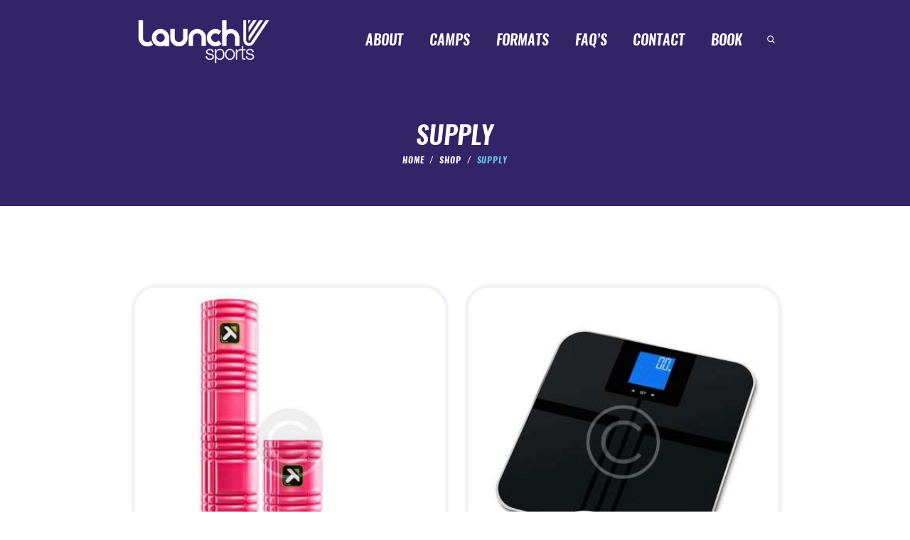

--- FILE ---
content_type: text/css
request_url: https://launchsports.org/wp-content/themes/niobe/css/responsive.css
body_size: 16349
content:
@media (max-width: 1679px) {

	html { font-size: 16px; }

	.body_style_boxed .page_wrap {
	    width: 1280px;
	}

	/* Tags layouts */
	table th, table td,
	.sc_table table th, .sc_table table td	{
		padding:1rem;
	}
	
	/* Header */
	.menu_side_icons .toc_menu_item .toc_menu_icon {
		height:6.7rem;
		line-height:6.7rem;
	}
	.menu_side_icons .toc_menu_item .toc_menu_description:before {
		height:6.7rem;
	}

	.menu_style_side .menu_side_wrap {
		width: 4.75rem;
	}
	
	.menu_mobile_close {
	    width: 60px;
	    height: 60px;	
	}

	.menu_mobile .search_mobile .search_field {
		width: 100%;
	}

	/* Post layouts */
	.post_item_404 .post_content {
		padding: 5rem 0 5rem;
	}
	.post_item_none_search .post_content {
		padding: 2rem 0;
	}

	.post_layout_chess_2 .post_content_inner {
		display:none;
	}
	.post_layout_chess_2.post_format_quote .post_content_inner,
	.post_layout_chess_2.post_format_link .post_content_inner,
	.post_layout_chess_2.post_format_aside .post_content_inner,
	.post_layout_chess_2.post_format_status .post_content_inner {
		display:block;
	}
	.post_layout_chess_2.post_format_quote .post_content_inner blockquote {
		padding: 2em 2em 2em 4em;
	}
	.post_layout_chess_2.post_format_quote .post_content_inner blockquote:before {
		font-size:2em;
		top: 1.2em;
	}
	.post_layout_chess_2.post_format_quote .post_content_inner p {
		font-size: 1em;
		line-height:1.25em;
	}
	.post_layout_chess_2.post_format_quote .post_content_inner a,
	.post_layout_chess_2.post_format_quote .post_content_inner cite {
		font-size: 0.8667em;
		line-height:1.25em;
	}
	.post_layout_chess_2.post_format_link .post_content_inner,
	.post_layout_chess_2.post_format_aside .post_content_inner,
	.post_layout_chess_2.post_format_status .post_content_inner {
		font-size:1.2em;
		line-height:1.4em;
	}


	/* icons */
	.post_featured.hover_icon .icons a, 
	.post_featured.hover_icons .icons a {
		line-height: 2.21em;
	}

	/* title */
	.vc_col-sm-6 .sc_item_shadow_size_default {
	    font-size: 9.8em;
	}
	.sc_item_shadow_size_big {
	    font-size: 15.1em;
	}
	.vc_col-sm-6 .sc_item_shadow_size_big {
	    font-size: 14.5em;
	}

	/* button */
	.sc_button.sc_button_modern {
	    padding: 27px 106px 26px 32px;
	}

	/* widget calendar */
	.widget_calendar td#today:before {
    	margin-left: -1px;
	}

	/* search */
	.sc_layouts_search .search_wrap.search_opened .search_submit {
		width: 1.3em;
	}

	/* audio */
	.format-audio .post_featured.with_thumb .mejs-controls, 
	.format-audio .post_featured > div > .mejs-container, 
	.trx_addons_audio_player .mejs-container .mejs-controls {
	    padding: 0.8em 1.45em 0.6em;
	}	

	/* woocommerce */
	.woocommerce .shop_table.cart div.quantity span.q_inc:before, 
	.woocommerce-page .shop_table.cart div.quantity span.q_inc:before {
	    top: 14px;
	}
	.woocommerce .shop_table.cart div.quantity input[type="number"], 
	.woocommerce-page .shop_table.cart div.quantity input[type="number"] {
		padding: 0 2em 0 1.2em;
	}
	.woocommerce .shop_table.cart div.quantity span, 
	.woocommerce-page .shop_table.cart div.quantity span {
		right: 1.05em;
	}

	.sc_button.sc_button_modern {
		word-spacing: -0.6px;
	}
}

@media (max-width: 1439px) {

	html { font-size: 11px; }
	
	/* Body sizes */
	.body_style_boxed .page_wrap {		width:1120px; }
	.content_wrap, .content_container {	width:1000px; }

	.sc_content_width_1_1 {	width: 1000px; }
	.sc_content_width_1_2 {	width: 500px; }
	.sc_content_width_1_3 {	width: 333.33px; }
	.sc_content_width_2_3 {	width: 666.66px; }
	.sc_content_width_1_4 {	width: 250px; }
	.sc_content_width_3_4 {	width: 750px; }

	/* Content and Sidebar */
	body:not(.expand_content):not(.body_style_fullwide):not(.body_style_fullscreen) [class*="content_wrap"] > .content { width: 650px; }
	[class*="content_wrap"] > .sidebar { 				 width: 320px; }
	
	/* Fullwide or Fullscreen with sidebar */
	.body_style_fullwide .content_wrap {
		padding-left:100px;
		padding-right:100px;
	}
	.body_style_fullwide.sidebar_right [class*="content_wrap"] > .content,
	.body_style_fullscreen.sidebar_right [class*="content_wrap"] > .content { padding-right: 350px; }
	.body_style_fullwide.sidebar_right [class*="content_wrap"] > .sidebar,
	.body_style_fullscreen.sidebar_right [class*="content_wrap"] > .sidebar { margin-left: -320px; }
	.body_style_fullwide.sidebar_left [class*="content_wrap"] > .content,
	.body_style_fullscreen.sidebar_left [class*="content_wrap"] > .content { padding-left:  350px; }
	.body_style_fullwide.sidebar_left [class*="content_wrap"] > .sidebar,
	.body_style_fullscreen.sidebar_left [class*="content_wrap"] > .sidebar { margin-right:-320px; }
	
	/* Header */
	.menu_side_icons .toc_menu_item .toc_menu_icon {				height:7.1rem; line-height:7.1rem; }
	.menu_side_icons .toc_menu_item .toc_menu_description:before {	height:7.1rem; }
	.menu_side_icons .toc_menu_item .toc_menu_icon:before {			font-size: 26px; }
	
	.menu_style_side .menu_side_wrap {
	    width: 5rem;
	}
	.menu_mobile .menu_mobile_nav_area li > a {
		font-size: 1.2857em;
		line-height:1.5em;
	}
	.menu_mobile .menu_mobile_nav_area > ul > li > a {
		font-size: 1.6em;
	}

	.menu_mobile_close {
	    width: 50px;
	    height: 50px;
	}

	/* Front page sections */
	.front_page_section_subscribe_text form.mc4wp-form .mc4wp-form-fields input[type="email"] {
		padding: 0.85em 1em;
	}

	/* Post layouts */
	.post_item_404 .post_content {
		padding: 0;
	}
	.post_item_none_search .post_content {
		padding: 3rem 0 2rem;
	}

	.post_layout_chess_2 .more-link,
	.post_layout_chess_3 .more-link {
		letter-spacing: 1px;
		padding: 1em 2em;
	}
	.post_layout_chess_3 .more-link {
		display:none;
	}
	
	.post_layout_classic .post_content {
		font-size:1em;
	}

	.masonry_wrap .masonry_item-1_4,
	.portfolio_wrap.portfolio_4 .post_layout_portfolio {
		width: 33.3333%;
	}
	
	.post_layout_classic .post_meta_item.post_categories{
		display: block;
	    margin-bottom: 1em;
	    margin-top: 1em;		
	}
	.post_layout_classic .post_meta .post_meta_item.post_categories + .post_meta_item {
		margin-left: 0;
	}

	.related_wrap .post_header:first-child {
		min-height: 12.938em;
	}

	/* ThemeREX Addons */
	.sc_layouts_row, .sc_layouts_row input[type="text"], .sc_layouts_item_details_line2 {
	}

	.sc_layouts_row .sc_button {
		font-size: 12px;
		padding: 1.5em;
	}

	.sc_item_subtitle + .sc_item_title {
		margin-top: 0.4em;
	}
	.sc_item_title + .sc_item_descr, .sc_item_subtitle + .sc_item_descr,
	.sc_item_title + .sc_item_slider, .sc_item_subtitle + .sc_item_slider, .sc_item_descr + .sc_item_slider,
	.sc_item_title + .sc_item_columns, .sc_item_subtitle + .sc_item_columns, .sc_item_descr + .sc_item_columns,
	.sc_item_title + .sc_item_content, .sc_item_subtitle + .sc_item_content, .sc_item_descr + .sc_item_content {
		margin-top: 2em;
	}
	.sc_item_title + .sc_item_button, .sc_item_title + .sc_item_button_image,
	.sc_item_subtitle + .sc_item_button, .sc_item_subtitle + .sc_item_button_image,
	.sc_item_descr + .sc_item_button, .sc_item_descr + .sc_item_button_image,
	.sc_item_content + .sc_item_button, .sc_item_content + .sc_item_button_image,
	.sc_item_slider + .sc_item_button, .sc_item_slider + .sc_item_button_image,
	.sc_item_columns + .sc_item_button, .sc_item_columns + .sc_item_button_image {
		margin-top: 2em;
	}

	.sc_item_descr br{
		display: none;
	}

	.sc_item_shadow_size_default {
	    font-size: 9em;
	}
	.vc_col-sm-6 .sc_item_shadow_size_default {
	    font-size: 8.5em;
	}
	.sc_item_shadow_size_big {
	    font-size: 13.1em;
	}
	.vc_col-sm-6 .sc_item_shadow_size_big {
	    font-size: 12.5em;
	}

	.trx_addons_audio_player {
		padding: 2em;
	}
	.sc_blogger_default .sc_blogger_item .sc_blogger_item_content {
		padding:2.1429em;
	}
	.sc_blogger_default .sc_blogger_item .sc_blogger_item_button {
		margin-top: 1em;
	}
	.sc_promo.sc_promo_size_normal .sc_promo_text_inner {
		padding:2.1429em;
	}
	.sc_services_iconed .sc_services_item_content {
		padding:2.1429em;
	}
	.sc_team_default .sc_team_item_info {
		padding:2.1429em;
	}

	.sc_events_item_wrap_thumb {
	    width: 12.3%;
	}
	.sc_events_item_wrap_date {
	    width: 27%;
	}
	.sc_events_item_wrap_title {
	    width: 41.9%;
	}	

	/* Buddy and BBpress */
	#bbpress-forums li.bbp-header, #bbpress-forums li.bbp-footer, .bbp-forums .bbp-forum-title, li.bbp-topic-title .bbp-topic-permalink {
		font-size: 1.1em;
	}
	
	/* MailChimp */
	form.mc4wp-form .mc4wp-form-fields input[type="submit"] {
		padding: 1.34em 1.8em;
	}
	
	/* MP Time Table */
	.post_type_mp-event .timeslot {
		width: 21%;
	}

	/* Tribe Events */
	.events-list .tribe-events-loop, .single-tribe_organizer .tribe-events-loop, .single-tribe_venue .tribe-events-loop, .tribe-events-day .tribe-events-loop {
		max-width:none;
	}
	
	/* WooCommerce */
	.woocommerce .niobe_shop_mode_buttons, .woocommerce-page .niobe_shop_mode_buttons {
		font-size: 1em;
		margin: 1.25em 0.8em 1.25em 0;
	}	
	.woocommerce div.product div.summary a.compare.button,
	.woocommerce div.product div.summary .yith-wcwl-add-to-wishlist a.add_to_wishlist{
		padding-left: 3.3em;
		padding-right: 3.3em;
	}
	.woocommerce div.product form.cart div.quantity, 
	.woocommerce-page div.product form.cart div.quantity, 
	.woocommerce .shop_table.cart div.quantity, 
	.woocommerce-page .shop_table.cart div.quantity {
	    height: 4.3em;
	}

	.woocommerce .shop_table.cart div.quantity span.q_inc:before, 
	.woocommerce-page .shop_table.cart div.quantity span.q_inc:before {
	    top: 17px;
	}
	.woocommerce .shop_table.cart div.quantity span.q_dec:before, 
	.woocommerce-page .shop_table.cart div.quantity span.q_dec:before {
	    bottom: 5px;
	}

	.woocommerce .shop_table.cart div.quantity input[type="number"], .woocommerce-page .shop_table.cart div.quantity input[type="number"] {
	    font-size: 16px;
	}

	.sc_button.sc_button_modern {
		word-spacing: -0.6px;
	}

}

@media (max-width: 1299px) {

	html { font-size: 14px; }
	body { font-size: 14px; line-height: 161.54%; letter-spacing:0.5px; }

	h1, .front_page_section_caption { font-size: 36px;	line-height:42px;	margin-top: 36px;	margin-bottom: 20px;	letter-spacing: 0; }
	h2 { font-size: 32px;	line-height:38px;	margin-top: 42px;	margin-bottom: 24px;	letter-spacing: 0; }
	h3 { font-size: 24px;	line-height:28px;	margin-top: 40px;	margin-bottom: 22px;	letter-spacing: 0; }
	h4 { font-size: 20px;	line-height:24px;	margin-top: 32px;	margin-bottom: 18px;	letter-spacing: 0; }
	h5 { font-size: 16px;	line-height:20px;	margin-top: 30px; 	margin-bottom: 16px;	letter-spacing: 0; }
	h6 { font-size: 14px;	line-height:18px;	margin-top: 28px;	margin-bottom: 12px;	letter-spacing: 0; }

	p, ul, ol, dl, blockquote, address {
		margin-bottom: 1em;
	}

	/* Body sizes */
	.body_style_boxed .page_wrap {		width:1030px; }
	.content_wrap, .content_container {	width:910px; }

	.sc_content_width_1_1 {	width: 910px; }
	.sc_content_width_1_2 {	width: 455px; }
	.sc_content_width_1_3 {	width: 303.33px; }
	.sc_content_width_2_3 {	width: 606.66px; }
	.sc_content_width_1_4 {	width: 227.5px; }
	.sc_content_width_3_4 {	width: 682.5px; }

	.menu_style_side .content_wrap,
	.menu_style_side .content_container {		width: 850px; }

	.menu_style_side .sc_content_width_1_1 {	width: 850px; }
	.menu_style_side .sc_content_width_1_2 {	width: 425px; }
	.menu_style_side .sc_content_width_1_3 {	width: 283.33px; }
	.menu_style_side .sc_content_width_2_3 {	width: 566.66px; }
	.menu_style_side .sc_content_width_1_4 {	width: 212.5px; }
	.menu_style_side .sc_content_width_3_4 {	width: 637.5px; }

	/* Content and Sidebar */
	body:not(.expand_content):not(.body_style_fullwide):not(.body_style_fullscreen) [class*="content_wrap"] > .content {
												width: 610px; }
	[class*="content_wrap"] > .sidebar {		width: 270px; }
	body.menu_style_side:not(.expand_content):not(.body_style_fullwide):not(.body_style_fullscreen) [class*="content_wrap"] > .content {
												width: 550px; }
	
	/* Fullwide or Fullscreen with sidebar */
	.body_style_fullwide .content_wrap {
		padding-left:50px;
		padding-right:50px;
	}
	.body_style_fullwide.sidebar_right [class*="content_wrap"] > .content,
	.body_style_fullscreen.sidebar_right [class*="content_wrap"] > .content { padding-right: 300px; }
	.body_style_fullwide.sidebar_right [class*="content_wrap"] > .sidebar,
	.body_style_fullscreen.sidebar_right [class*="content_wrap"] > .sidebar { margin-left: -270px; }
	.body_style_fullwide.sidebar_left [class*="content_wrap"] > .content,
	.body_style_fullscreen.sidebar_left [class*="content_wrap"] > .content { padding-left:  300px; }
	.body_style_fullwide.sidebar_left [class*="content_wrap"] > .sidebar,
	.body_style_fullscreen.sidebar_left [class*="content_wrap"] > .sidebar { margin-right:-270px; }
	
	/* Grid */
	.container, .container-fluid,
	.trx_addons_container, .trx_addons_container-fluid {
	  padding-left: 15px;
	  padding-right: 15px;
	}
	.row, .columns_wrap, .trx_addons_columns_wrap {
	  margin-right: -30px;
	}
	.row > [class*="column-"],
	.columns_wrap > [class*="column-"],
	.trx_addons_columns_wrap > [class*="trx_addons_column-"] {
	  padding-right: 30px;
	}
	.row.columns_padding_left, .columns_wrap.columns_padding_left, .trx_addons_columns_wrap.columns_padding_left, .vc_row.columns_padding_left  {
	  margin-left: -30px;
	}
	.vc_row.columns_padding_left .vc_column_container > .vc_column-inner,
	.trx_addons_columns_wrap.columns_padding_left > [class*="trx_addons_column-"], .trx_addons_columns_wrap > [class*="trx_addons_column-"].columns_padding_left,
	.row.columns_padding_left > [class*="column-"], .columns_wrap.columns_padding_left > [class*="column-"],
	.row > [class*="column-"].columns_padding_left, .columns_wrap > [class*="column-"].columns_padding_left {
		padding-left:30px;
	}
	.vc_row.columns_padding_right,
	.row.columns_padding_right,
	.trx_addons_columns_wrap.columns_padding_right,
	.columns_wrap.columns_padding_right {
	  margin-right: -30px;
	}
	.vc_row.columns_padding_right .vc_column_container > .vc_column-inner,
	.trx_addons_columns_wrap.columns_padding_right > [class*="trx_addons_column-"], .trx_addons_columns_wrap > [class*="trx_addons_column-"].columns_padding_right,
	.row.columns_padding_right > [class*="column-"], .columns_wrap.columns_padding_right > [class*="column-"],
	.row > [class*="column-"].columns_padding_right, .columns_wrap > [class*="column-"].columns_padding_right {
		padding-right:30px;
	}
	.vc_row,
	.trx_addons_columns_wrap.columns_padding_center,
	.row.columns_padding_center,
	.columns_wrap.columns_padding_center {
	  margin-left: -15px;
	  margin-right: -15px;
	}
	.vc_column_container > .vc_column-inner,
	.trx_addons_columns_wrap.columns_padding_center > [class*="trx_addons_column-"],
	.trx_addons_columns_wrap > [class*="trx_addons_column-"].columns_padding_center,
	.row.columns_padding_center > [class*="column-"], .columns_wrap.columns_padding_center > [class*="column-"],
	.row > [class*="column-"].columns_padding_center, .columns_wrap > [class*="column-"].columns_padding_center {
		padding-left:15px;
		padding-right:15px;
	}
	.trx_addons_columns_wrap.columns_padding_bottom > [class*="trx_addons_column-"],
	.trx_addons_columns_wrap > [class*="trx_addons_column-"].columns_padding_bottom,
	.row.columns_padding_bottom > [class*="column-"], .columns_wrap.columns_padding_bottom > [class*="column-"],
	.row > [class*="column-"].columns_padding_bottom, .columns_wrap > [class*="column-"].columns_padding_bottom {
		padding-bottom: 30px;
	}
	
	hr { margin: 4em 0 !important; }
	

	/* Header */
	.menu_side_wrap .sc_layouts_logo {								padding: 55% 8%; }
	.menu_side_icons .toc_menu_item .toc_menu_icon {				height:7.2rem; line-height:7.2rem; }
	.menu_side_icons .toc_menu_item .toc_menu_description:before {	height:7.2rem; }
	.menu_side_icons .toc_menu_item .toc_menu_icon:before {			font-size: 24px; }
	.menu_side_icons .toc_menu_item .toc_menu_description span {	letter-spacing:2px;	padding:0 2em; }

	.menu_mobile .menu_mobile_nav_area li > a {
		font-size: 1.2308em;
		line-height:1.5em;
	}

	/* Buttons */
	button,
	input[type="button"],
	input[type="reset"],
	input[type="submit"],
	.theme_button,
	.post_item .more-link,
	.gallery_preview_show .post_readmore,
	.niobe_tabs .niobe_tabs_titles li a,
	/* BB PRess */
	#buddypress .comment-reply-link,
	#buddypress .generic-button a,
	#buddypress a.button,
	#buddypress button,
	#buddypress input[type="button"],
	#buddypress input[type="reset"],
	#buddypress input[type="submit"],
	#buddypress ul.button-nav li a,
	#buddypress div.activity-meta a,
	a.bp-title-button,
	/* Booked */
	body #booked-profile-page input[type="submit"],
	body #booked-profile-page button,
	body .booked-list-view input[type="submit"],
	body .booked-list-view button,
	body table.booked-calendar input[type="submit"],
	body table.booked-calendar button,
	body .booked-modal input[type="submit"],
	body .booked-modal button,
	/* EDD */
	.edd_download_purchase_form .button,
	#edd-purchase-button,
	.edd-submit.button,
	.widget_edd_cart_widget .edd_checkout a,
	/* MailChimp */
	form.mc4wp-form .mc4wp-form-fields input[type="submit"],
	/* ThemeREX Addons*/
	.sc_button,
	.sc_layouts_row .sc_button,
	.sc_form button,
	/* Tour Master */
	.tourmaster-tour-search-wrap input.tourmaster-tour-search-submit[type="submit"],
	/* Tribe Events */
	#tribe-bar-form .tribe-bar-submit input[type="submit"],
	#tribe-bar-form button,
	#tribe-bar-form a,
	#tribe-bar-form input,
	#tribe-bar-views .tribe-bar-views-list .tribe-bar-views-option a,
	.tribe-bar-mini #tribe-bar-views .tribe-bar-views-list .tribe-bar-views-option a,
	#tribe-events .tribe-events-button,
	.tribe-events-button,
	.tribe-events-cal-links a,
	.tribe-events-sub-nav li a,
	.tribe-events-read-more,
	#tribe-events-footer ~ a.tribe-events-ical.tribe-events-button,
	/* WooCommerce buttons */
	.woocommerce .button, .woocommerce-page .button, .woocommerce a.button, .woocommerce button.button, .woocommerce input.button .woocommerce #respond input#submit, .woocommerce input[type="button"], .woocommerce-page input[type="button"], .woocommerce input[type="submit"], .woocommerce-page input[type="submit"], .woocommerce .woocommerce-message .button, .woocommerce ul.products li.product .button, .woocommerce div.product form.cart .button, .woocommerce #review_form #respond p.form-submit input[type="submit"], .woocommerce-page #review_form #respond p.form-submit input[type="submit"], .woocommerce table.my_account_orders .order-actions .button, .woocommerce table.cart td.actions .button, #add_payment_method .wc-proceed-to-checkout a.checkout-button, .woocommerce-cart .wc-proceed-to-checkout a.checkout-button, .woocommerce-checkout .wc-proceed-to-checkout a.checkout-button,
	.woocommerce #respond input#submit.disabled, .woocommerce #respond input#submit:disabled, .woocommerce #respond input#submit[disabled]:disabled, .woocommerce a.button.disabled, .woocommerce a.button:disabled, .woocommerce a.button[disabled]:disabled, .woocommerce button.button.disabled, .woocommerce button.button:disabled, .woocommerce button.button[disabled]:disabled, .woocommerce input.button.disabled, .woocommerce input.button:disabled, .woocommerce input.button[disabled]:disabled,
	.yith-woocompare-widget a.clear-all {
		font-size: 11px;
		line-height: 16px;
		padding: 18px 28px 16px;
		letter-spacing: 0;
	}
	.sc_button_simple {
		padding: 0 1.8em 0 0;
	}

	input[type="text"], input[type="number"], input[type="email"], input[type="tel"], input[type="password"], input[type="search"], select, textarea, textarea.wp-editor-area, form.mc4wp-form .mc4wp-form-fields input[type="email"], .tourmaster-form-field input[type="text"], .tourmaster-form-field input[type="email"], .tourmaster-form-field input[type="password"], .tourmaster-form-field textarea, .tourmaster-form-field select, .tourmaster-form-field.tourmaster-with-border input[type="text"], .tourmaster-form-field.tourmaster-with-border input[type="email"], .tourmaster-form-field.tourmaster-with-border input[type="password"], .tourmaster-form-field.tourmaster-with-border textarea, .tourmaster-form-field.tourmaster-with-border select, .woocommerce table.cart td.actions .coupon .input-text, .woocommerce #content table.cart td.actions .coupon .input-text, .woocommerce-page table.cart td.actions .coupon .input-text, .woocommerce-page #content table.cart td.actions .coupon .input-text, #buddypress div.dir-search input[type="search"], #buddypress div.dir-search input[type="text"], #buddypress li.groups-members-search input[type="search"], #buddypress li.groups-members-search input[type="text"], #buddypress .standard-form input[type="color"], #buddypress .standard-form input[type="date"], #buddypress .standard-form input[type="datetime-local"], #buddypress .standard-form input[type="datetime"], #buddypress .standard-form input[type="email"], #buddypress .standard-form input[type="month"], #buddypress .standard-form input[type="number"], #buddypress .standard-form input[type="password"], #buddypress .standard-form input[type="range"], #buddypress .standard-form input[type="search"], #buddypress .standard-form input[type="tel"], #buddypress .standard-form input[type="text"], #buddypress .standard-form input[type="time"], #buddypress .standard-form input[type="url"], #buddypress .standard-form input[type="week"], #buddypress .standard-form select, #buddypress .standard-form textarea {
	    padding: 15px 25px 13px;
	}

	/* Front page sections */
	.front_page_section_subscribe_text form.mc4wp-form .mc4wp-form-fields input[type="email"] {
		padding: 0.8em 1em;
	}
	
	/* Post layouts */
	.post_item_404 .post_content {
		padding: 0;
	}
	.post_item_none_search .post_content {
		padding: 5rem 0 3rem;
	}
	.post_item .more-link, .gallery_preview_show .post_readmore {
		margin-top: 2em;
	}

	.post_layout_chess_1.post_format_aside .post_meta {
		margin-top: 2rem;
	}
	.post_layout_chess_1 .post_header + .post_content {
		margin-top:2.8rem;
	}
	.post_layout_chess_1 .more-link {
		margin-top: 2rem;
	}
	.post_layout_chess_2.post_format_audio .mejs-time,
	.post_layout_chess_3.post_format_audio .mejs-time {
		display:none;
	}
	.post_layout_chess_2 .post_title {
		font-size: 18px;
		line-height:24px;
	}
	.post_layout_chess_2.post_format_quote .post_content_inner blockquote {
		padding: 1.5em 1.5em 1.5em 3em;
	}
	.post_layout_chess_2.post_format_quote .post_content_inner blockquote:before {
		font-size:2em;
		top: 0.9em;
		left: 0.65em;
	}
	.post_layout_chess_2.post_format_quote .post_content_inner a,
	.post_layout_chess_2.post_format_quote .post_content_inner cite {
		font-size: 12px;
		line-height:1.25em;
	}
	.post_layout_chess_2 .post_meta,
	.post_layout_chess_2.post_format_link .post_meta,
	.post_layout_chess_2.post_format_status .post_meta,
	.post_layout_chess_3 .post_meta,
	.post_layout_chess_3.post_format_link .post_meta,
	.post_layout_chess_3.post_format_status .post_meta {
		margin-top:0;
	}
	.post_layout_chess_2 .more-link,
	.post_layout_chess_3 .more-link {
		letter-spacing: 1px;
		padding: 0.5em 1.5em;
		margin-top:1rem;
	}
	.post_layout_chess_3 .post_title {
		font-size: 15px;
		line-height:1.4em;
	}

	.post_layout_classic blockquote {
		padding: 2.5em 2.5em 2.5em 5em;
	}
	.post_layout_classic blockquote:before {
		top: 1.2em;
		left: 0.8em;
	}

	.post_layout_excerpt .post_header .post_price {
		font-size: 2em;
		line-height: 1.5em;
	}
	
	/* Single post */
	.comments_list_wrap .comment_posted {
		font-size:1em;
	}
	.related_wrap .post_header:first-child {
		min-height: 13.786em;
	}

	/* Widgets */
	.widget .widgettitle {	font-size: 16px; line-height: 20px;	}

	.sc_edd_details .downloads_page_tags .downloads_page_data > a,
	.widget_product_tag_cloud a,
	.widget_tag_cloud a {
		letter-spacing:0;
	}
	

	/* ThemeREX Addons */
	.sc_layouts_row, .sc_layouts_row input[type="text"], .sc_layouts_item_details_line2 {
		font-size: 13px; line-height: 161.54%;
	}

	body.expand_content .sc_recent_news_style_news-announce .post_size_full {	height: 512px; }
	body.expand_content .sc_recent_news_style_news-announce .post_size_big {	height: 256px;  }
	body.expand_content .sc_recent_news_style_news-announce .post_size_medium,
	body.expand_content .sc_recent_news_style_news-announce .post_size_small {	height: 128px;  }
	
	.trx_addons_audio_player {
		padding: 2em 1.6em;
	}
	.sc_blogger_default .sc_blogger_item .sc_blogger_item_content {
		padding:2em 1.6em;
	}
	.sc_promo.sc_promo_size_normal .sc_promo_icon,
	.sc_promo.sc_promo_size_large .sc_promo_icon {
		font-size: 4em;
	}
	.sc_icons .sc_icons_icon + .sc_icons_item_title,
	.sc_icons .sc_icons_icon + .sc_icons_item_description {
		margin-top:1em;
	}
	.sc_icons .sc_icons_item_description {
		font-size: 14px;
	}
	.slider_container .swiper-pagination-bullet, .slider_outer .swiper-pagination-bullet {
		width: 8px;
		height: 8px;
		border-width: 1px;
	}


	.sc_layouts_row_type_normal .sc_layouts_column .search_style_fullscreen:not(.search_opened) .search_submit:before {
	    font-size: 13px;
	}
	.sc_layouts_menu_popup .sc_layouts_menu_nav>li, .sc_layouts_menu_popup .sc_layouts_menu_nav>li>a, .sc_layouts_menu_nav>li ul, .sc_layouts_menu_nav>li ul>li, .sc_layouts_menu_nav>li ul>li>a {
	    font-size: 14px;
	}
	
	.select2-container.select2-container--default span.select2-choice, 
	.select2-container.select2-container--default span.select2-selection {
		padding: 7px 0 5px 1.4em;
	}
	.select2-container .select2-selection--single .select2-selection__rendered {
	    padding-left: 10px;
	}

	/* MailChimp */
	form.mc4wp-form .mc4wp-form-fields input[type="email"] {
	    padding: 16px 75px 12px 22px;
	}
	form.mc4wp-form .mc4wp-form-fields input[type="submit"] {
		padding-left: 1.8em;
		padding-right: 1.8em;
	}
	.mc4wp-form-fields .mc-form .mc-button {
		padding: 0 4.1em;
	}
	.mc4wp-form-fields .mc-form .mc-button:after {
		width: 6.9em;
	}
	.mc4wp-form-fields .mc-form .mc-button:hover:after {
		width: 7.8em;
	}

	/* Woocommerce */
	.woocommerce .niobe_shop_mode_buttons, .woocommerce-page .niobe_shop_mode_buttons {
		font-size: 14px;
		margin: 16px 10px 16px 0;
	}	

	.woocommerce div.product form.cart div.quantity, .woocommerce-page div.product form.cart div.quantity, .woocommerce .shop_table.cart div.quantity, .woocommerce-page .shop_table.cart div.quantity {
	    width: 8.2em;
	    height: 3.572em;
	}	
	.woocommerce div.product form.cart div.quantity span.q_inc:before, 
	.woocommerce-page div.product form.cart div.quantity span.q_inc:before {
	    top: 10px;
	}
	.woocommerce .shop_table.cart div.quantity span.q_inc:before, 
	.woocommerce-page .shop_table.cart div.quantity span.q_inc:before {
	    top: 6px;
	}

	.woocommerce form .form-row input.input-text, 
	.woocommerce form .form-row textarea, 
	.woocommerce-page form .form-row input.input-text, 
	.woocommerce-page form .form-row textarea {
	    font-size: 11px;
	    line-height: 16px;
	    padding: 17px 28px 13px;
	    letter-spacing: 0;
	    width: 100%;
	}
	.woocommerce table.cart td.actions .coupon .input-text, 
	.woocommerce #content table.cart td.actions .coupon .input-text,
	.woocommerce-page table.cart td.actions .coupon .input-text, 
	.woocommerce-page #content table.cart td.actions .coupon .input-text {
	    font-size: 11px;
	    line-height: 16px;
	    padding: 17px 28px 13px;
	    letter-spacing: 0;
	    width: 14em;
	}
	.woocommerce div.product form.cart div.quantity input[type="number"], .woocommerce-page div.product form.cart div.quantity input[type="number"] {
	    padding: 1px 5em 0 2.5em;
	}
	.single-product .related h2 {
		margin-bottom: 1em;
	}

	/* EDD */
	.post_item.type-download .post_title + .post_price > .edd_price,
	.post_item_single.post_type_download .post_price > .edd_price {
		font-size: 	20px;
		line-height: 24px;
	}

	/* tribe */
	#tribe-bar-form input[type="text"] {
		padding: 1.517em 2.3em 1.317em;
	}
	.tribe-events-list h2.tribe-events-page-title {
		line-height: 1;
	}

	.tribe-common .tribe-events-c-top-bar__nav-list .tribe-common-c-btn-icon {
		height: 2em;
		width: 2em;
	}
	.tribe-common .tribe-events-c-top-bar__nav-list .tribe-common-c-btn-icon:before,
	.tribe-common .tribe-events-c-top-bar__nav-list .tribe-common-c-btn-icon:after {
		line-height: 2em;
	}

	.tribe-common--breakpoint-medium.tribe-common .tribe-common-h3 {
		font-size: 1em;
	}

	/* action */
	.sc_action .sc_action_item_link.sc_button {
	    padding: 18px 30px 15px;
	}

	/* editor */
	.trx_addons_dropcap.trx_addons_dropcap_style_2 {
	    margin: 0.05em 0 0 0;
	}	
	ul.trx_addons_list_success {
	    padding-left: 1.55em;
	}
	ul.trx_addons_list_success > li:before {
	    left: -1.7em;
	}	

	/* button */
	.sc_button.sc_button_modern {
		padding: 17px 70px 15px 20px;
	}
}



@media (max-width: 1135px) {

	/* Body sizes */
	.body_style_boxed .page_wrap {		width:100%; }
	.content_wrap, .content_container {	width:964px; }

	.sc_content_width_1_1 {	width: 964px; }
	.sc_content_width_1_2 {	width: 482px; }
	.sc_content_width_1_3 {	width: 321.33px; }
	.sc_content_width_2_3 {	width: 642.66px; }
	.sc_content_width_1_4 {	width: 241px; }
	.sc_content_width_3_4 {	width: 723px; }

	.menu_style_side .content_wrap,
	.menu_style_side .content_container {		width: 904px; }

	.menu_style_side .sc_content_width_1_1 {	width: 904px; }
	.menu_style_side .sc_content_width_1_2 {	width: 452px; }
	.menu_style_side .sc_content_width_1_3 {	width: 301.33px; }
	.menu_style_side .sc_content_width_2_3 {	width: 602.66px; }
	.menu_style_side .sc_content_width_1_4 {	width: 226px; }
	.menu_style_side .sc_content_width_3_4 {	width: 678px; }

	/* Content and Sidebar */
	body:not(.expand_content):not(.body_style_fullwide):not(.body_style_fullscreen) [class*="content_wrap"] > .content {
												width: 664px; }
	body.menu_style_side:not(.expand_content):not(.body_style_fullwide):not(.body_style_fullscreen) [class*="content_wrap"] > .content {
												width: 604px; }

	/* Widgets */
	body.expand_content .sc_recent_news_style_news-announce .post_size_full {	height: 540px; }
	body.expand_content .sc_recent_news_style_news-announce .post_size_big {	height: 270px;  }
	body.expand_content .sc_recent_news_style_news-announce .post_size_medium,
	body.expand_content .sc_recent_news_style_news-announce .post_size_small {	height: 135px;  }


	.widget li a {
		font-size: 13px;
	}

	/* post */
	.post_item_single.post_item_none_search .page_title{
		font-size: 8em;
	}
	.related_wrap .post_header:first-child {
		min-height: 15.072em;
	}
	/* woocommerce */
	.woocommerce nav.woocommerce-pagination ul li {
    	padding-bottom: 1px;
	}
	.woocommerce .widget_price_filter .price_slider_amount .button {
	    font-size: 13px;
	    padding: 1.113em 2.2em 1.013em;
	    top: -7px;
	}
	.widget.woocommerce .button, .widget.WOOCS_CONVERTER .button, .widget.yith-woocompare-widget a.button, .widget.yith-woocompare-widget a.clear-all {
	    font-size: 13px;
	    line-height: 1;
	}

	/* tribe events */
	h2.tribe-events-page-title {
	    font-size: 4.57em;
	    line-height: 1;
	}	
	.single-tribe_events .tribe-events-event-image {
	    margin: 0.4em 3% 1em 0;
	}
	#tribe-bar-views .tribe-bar-views-list .tribe-bar-views-option a{
	    -webkit-border-radius: 25px;
	    -ms-border-radius: 25px;
	    border-radius: 25px;
	}

	/* title */
	h1.sc_layouts_title_caption {
	    font-size: 50px;
	    line-height: 50px;
	}

	h2.sc_item_title.sc_item_title_style_huge:not(.sc_item_title_tag) {
	    font-size: 3.533rem;
	}

	.sc_promo_content .sc_item_shadow_size_default,
	.vc_col-sm-6 .sc_item_shadow_size_default {
	    font-size: 7.5em;
	}	
	.sc_item_shadow_size_big {
	    font-size: 12.1em;
	}
	.sc_promo_content .sc_item_shadow_size_big,
	.vc_col-sm-6 .sc_item_shadow_size_big {
	    font-size: 11.5em;
	}

	/* socials */
	.socials_wrap .social_item .social_icon {
	    font-size: 22px;
	    width: 2.5em;
	    height: 2.5em;
	    line-height: 2.6em;
	}
	

	/* promo */
	.sc_promo .sc_promo_text.trx_addons_stretch_height .sc_promo_text_inner {
		position:relative;
		top: auto;
		left: auto;
		padding: 3em 10%;
		-webkit-transform:none;
			-ms-transform:none;
				transform:none;
	}

	/* menu */
	.menu_style_side .menu_side_wrap {
	    width: 3rem;
	}
	.menu_style_right .menu_side_wrap {
	    right: 5px;
	}
	.menu_side_inner > .toc_menu_item .toc_menu_icon {
	    font-size: 17px;
	    width: 40px;
	    height: 40px;
	}	
	.menu_mobile_close {
	    width: 40px;
	    height: 40px;
	}
	.sc_button.sc_button_modern {
		word-spacing: -0.5px;
	}

}


@media (max-width: 1023px) {

	/* Body sizes */
	.content_wrap, .content_container {	width:900px; }

	.sc_content_width_1_1 {	width: 900px; }
	.sc_content_width_1_2 {	width: 450px; }
	.sc_content_width_1_3 {	width: 300px; }
	.sc_content_width_2_3 {	width: 600px; }
	.sc_content_width_1_4 {	width: 225px; }
	.sc_content_width_3_4 {	width: 775px; }

	.menu_style_side .content_wrap,
	.menu_style_side .content_container {		width: 840px; }
	
	.menu_style_side .sc_content_width_1_1 {	width: 840px; }
	.menu_style_side .sc_content_width_1_2 {	width: 420px; }
	.menu_style_side .sc_content_width_1_3 {	width: 280px; }
	.menu_style_side .sc_content_width_2_3 {	width: 560px; }
	.menu_style_side .sc_content_width_1_4 {	width: 210px; }
	.menu_style_side .sc_content_width_3_4 {	width: 630px; }

	/* Content and Sidebar */
	body:not(.expand_content):not(.body_style_fullwide):not(.body_style_fullscreen) [class*="content_wrap"] > .content {
												width: 600px; }
	body.menu_style_side:not(.expand_content):not(.body_style_fullwide):not(.body_style_fullscreen) [class*="content_wrap"] > .content { 
												width: 540px; }

	/* Widgets */
	body.expand_content .sc_recent_news_style_news-announce .post_size_full {	height: 504px; }
	body.expand_content .sc_recent_news_style_news-announce .post_size_big {	height: 252px;  }
	body.expand_content .sc_recent_news_style_news-announce .post_size_medium,
	body.expand_content .sc_recent_news_style_news-announce .post_size_small {	height: 126px;  }

	.related_wrap .post_header:first-child {
		min-height: 13.572em;
	}

	/* Mobile menu */
	.menu_mobile .menu_mobile_nav_area {
		position:relative;
		top: auto;
		margin: 3em 0 0;
		-webkit-transform:none;
			-ms-transform:none;
				transform:none;
		max-height: none;
		padding-right:0;
		overflow-y: visible;
	}
	.menu_mobile .menu_mobile_inner {
		overflow-y: auto;
	}
	.menu_mobile .menu_mobile_nav_area > ul > li > a {
		font-size: 1.5em;
		line-height:1.5em;
	}
	.menu_mobile .menu_mobile_nav_area li li .open_child_menu {
		padding: 0.25em 0.4em;
	}
	.menu_mobile .search_mobile {
		position:relative;
		bottom: auto;
		left: 0;
		margin: 3em auto 0;
	}
	.menu_mobile .socials_mobile  {
		position: relative;
		bottom: auto;
		margin: 1em 0 0;
	}
	.menu_mobile .sc_layouts_logo {
		margin-top: 4em;
	}
	.custom-logo-link img,
	.sc_layouts_logo img {
		max-height:50px !important;
	}

	/* WPBakery Composer */
	.vc_row.vc_row-o-full-height,
	.trx_addons_stretch_height {
		min-height: 0 !important;
	}

	.woocommerce ul.products[class*=columns-] li.product, .woocommerce-page ul.products[class*=columns-] li.product {
		margin-bottom: 1em;
	}

 	/* Wishlist page */
  	.wishlist_table a.button {
    	margin-bottom: 10px !important;
	}
  	.woocommerce-wishlist .wishlist_table.mobile li {
    	max-width: 50%;
	}

	/* tribe */
	#tribe-bar-collapse-toggle span.tribe-bar-toggle-arrow:after {
	    content: '\e828';
	    font-family: 'fontello';
	    width: 1em;
	    height: 1em;
	    line-height: 1em;
	    top: 0;
	    border: none;
		font-style: normal;
	}

	/* title */
	.sc_item_descr.sc_align_center {
	    max-width: 90%;
	}

	.sc_promo_content .sc_item_shadow_size_default,
	.vc_col-sm-6 .sc_item_shadow_size_default {
	    font-size: 7.4em;
	}	
	.sc_item_shadow_size_big {
	    font-size: 11.1em;
	}
	.sc_promo_content .sc_item_shadow_size_big,
	.vc_col-sm-6 .sc_item_shadow_size_big {
	    font-size: 10.5em;
	}

	/* woocommerce */
	.sc_layouts_cart .woocommerce.widget_shopping_cart ul.cart_list li {
	    padding: 0.9em 0 0 7.1em;
	    min-height: 5.04em;
	}
	.post_featured.hover_shop_buttons .icons a {
		font-size: 11px !important;
	}
	.woocommerce.widget_shopping_cart .quantity, .woocommerce .widget_shopping_cart .quantity, .woocommerce-page.widget_shopping_cart .quantity, .woocommerce-page .widget_shopping_cart .quantity {
	    vertical-align: bottom;
	}
	/* button */
	.sc_button.sc_button_modern {
	    padding: 17px 71px 15px 20px;
	}
}


@media (max-width: 959px) {

	html { line-height: 160%; }

	h1, .front_page_section_caption { font-size: 32px;	line-height:36px;	margin-top: 30px;	margin-bottom: 16px; }
	h2 { font-size: 28px;	line-height:36px;	margin-top: 38px;	margin-bottom: 20px; }
	h3 { font-size: 22px;	line-height:26px;	margin-top: 36px;	margin-bottom: 18px; }
	h4 { font-size: 18px;	line-height:22px;	margin-top: 30px;	margin-bottom: 16px; }
	h5 { font-size: 16px;	line-height:20px;	margin-top: 28px; 	margin-bottom: 14px; }
	h6 { font-size: 14px;	line-height:18px;	margin-top: 24px;	margin-bottom: 10px; }

	/* Body sizes */
	.content_wrap, .content_container {	width:708px; }

	.sc_content_width_1_1 {	width: 708px; }
	.sc_content_width_1_2 {	width: 354px; }
	.sc_content_width_1_3 {	width: 236px; }
	.sc_content_width_2_3 {	width: 472px; }
	.sc_content_width_1_4 {	width: 177px; }
	.sc_content_width_3_4 {	width: 531px; }

	.menu_style_side .content_wrap,
	.menu_style_side .content_container {		width: 648px; }

	.menu_style_side .sc_content_width_1_1 {	width: 648px; }
	.menu_style_side .sc_content_width_1_2 {	width: 324px; }
	.menu_style_side .sc_content_width_1_3 {	width: 216px; }
	.menu_style_side .sc_content_width_2_3 {	width: 432px; }
	.menu_style_side .sc_content_width_1_4 {	width: 162px; }
	.menu_style_side .sc_content_width_3_4 {	width: 486px; }

	/* Content and Sidebar */
	body:not(.expand_content):not(.body_style_fullwide):not(.body_style_fullscreen) [class*="content_wrap"] > .content {
												width:100%; float: none; }
	[class*="content_wrap"] > .sidebar {
												width: 100%; float:none; margin-top: 4em; }
	
	/* Fullwide or Fullscreen with sidebar */
	.body_style_fullwide .content_wrap {
		padding-left:30px;
		padding-right:30px;
	}
	.body_style_fullwide.sidebar_right [class*="content_wrap"] > .content,
	.body_style_fullscreen.sidebar_right [class*="content_wrap"] > .content { padding-right: 0 !important; float: none; }
	.body_style_fullwide.sidebar_right [class*="content_wrap"] > .sidebar,
	.body_style_fullscreen.sidebar_right [class*="content_wrap"] > .sidebar { margin-left: 0 !important; float: none; }
	.body_style_fullwide.sidebar_left [class*="content_wrap"] > .content,
	.body_style_fullscreen.sidebar_left [class*="content_wrap"] > .content { padding-left: 0 !important; float: none; }
	.body_style_fullwide.sidebar_left [class*="content_wrap"] > .sidebar,
	.body_style_fullscreen.sidebar_left [class*="content_wrap"] > .sidebar { margin-right: 0 !important; float: none; }

	.gallery.gallery-columns-9 .gallery-item {	width: 20% !important; }
	.gallery.gallery-columns-8 .gallery-item {	width: 20% !important; }
	.gallery.gallery-columns-7 .gallery-item {	width: 20% !important; }
	.gallery.gallery-columns-6 .gallery-item {	width: 20% !important; }

	/* Header */
	body.no_layout.menu_style_left {	margin-left: 0; }
	body.no_layout.menu_style_right {	margin-right: 0; }
	body.no_layout.menu_style_right .menu_side_wrap {	right: -6rem; }
	body.no_layout.menu_style_left .menu_side_wrap {	left: -6rem; }

	body.no_layout.menu_style_left .sc_layouts_row_fixed_on { padding-left: 0; }
	body.no_layout.menu_style_right .sc_layouts_row_fixed_on {padding-right: 0; }
	
	body.no_layout.menu_style_left .sc_layouts_row_fixed_on { margin-left: 0 !important; }
	body.no_layout.menu_style_right .sc_layouts_row_fixed_on {margin-right: 0 !important; }

	.top_panel {
		margin-bottom: 6rem;
	}
	.footer_wrap {
		margin-top: 6rem;
	}


	/* Slider */
	.top_panel .slider_engine_revo .slide_subtitle {
		margin-bottom: 1em !important;
	}
	.top_panel .slider_engine_revo .slide_button {
		font-size: 12px !important;
	}

	
	/* Tags layouts */
	hr { 
		margin: 3em 0 !important;
	}

	/* Front page sections */
	.front_page_section_subscribe_content .front_page_section_text {
		max-width:none;
	}
	
	/* Post layouts */
	.post_item_404 .page_title {
		font-size:14em;
		line-height:1em;
	}
	.post_item_404 .post_content {
		padding: 0;
	}

	.post_layout_excerpt + .post_layout_excerpt {
		margin-top: 5rem;
	}
	.post_layout_excerpt:not(.sticky) + .post_layout_excerpt:not(.sticky) {
		padding-top: 5rem;
	}
	.post_layout_excerpt .post_header .post_price {
		font-size: 1.75em;
		line-height: 1.5em;
	}
	
	.post_layout_chess .post_inner_content {
		padding:0 10%;
	}
	.post_layout_chess .post_title {
		font-size: 22px;
	}
	.post_layout_chess.post_format_quote .post_header,
	.post_layout_chess.post_format_link .post_header,
	.post_layout_chess.post_format_aside .post_header,
	.post_layout_chess.post_format_status .post_header {
		display:none;
	}
	.post_layout_chess.post_format_quote .post_content_inner + .post_meta,
	.post_layout_chess.post_format_link .post_content_inner + .post_meta,
	.post_layout_chess.post_format_aside .post_content_inner + .post_meta,
	.post_layout_chess.post_format_status .post_content_inner + .post_meta {
		display:block;
	}
	.post_layout_chess.post_format_quote .post_content_inner + .post_meta,
	.post_layout_chess.post_format_link .post_content_inner + .post_meta,
	.post_layout_chess.post_format_status .post_content_inner + .post_meta {
		margin-top:0 !important;
	}
	.post_layout_chess.post_format_aside .post_content_inner + .post_meta {
		margin-top: 1em;
	}
	.post_layout_chess .post_header + .post_content {
		margin-top:1em;
		line-height: 1.3846em;
	}
	.post_layout_chess .post_content_inner {
		display:block;
	}
	.post_layout_chess .post_content_inner,
	.post_layout_chess:not(.post_format_quote):not(.post_format_link):not(.post_format_aside):not(.post_format_status) .post_content_inner {
		font-size: 1em;
		line-height: 1.3846em;
		max-height: none;
	}	
	.post_layout_chess .post_content_inner:after {
		display:none;
	}
	.post_layout_chess.post_format_link .post_content_inner,
	.post_layout_chess.post_format_aside .post_content_inner,
	.post_layout_chess.post_format_status .post_content_inner {
		font-size: 1.6154em;
	}
	.post_layout_chess blockquote {
		padding: 2em 2em 2em 5em;
	}
	.post_layout_chess blockquote:before {
		top: 1.1em;
		left: 0.7em;
	}
	.post_layout_chess blockquote p {
		font-size: 1.3846em;
		line-height: 1.3333em;
	}
	.post_layout_chess blockquote > a, .post_layout_chess blockquote > p > a,
	.post_layout_chess blockquote > cite, .post_layout_chess blockquote > p > cite {
		font-size: 12px;
		line-height: 16px;
	}
	.post_layout_chess .more-link {
		margin-top: 1.3846em;
	}
	.post_layout_chess_2 {									width: 100%; float:none; }
	.post_layout_chess_2:nth-child(4n+3) .post_featured,
	.post_layout_chess_2:nth-child(4n+4) .post_featured {	float:right; }
	.post_layout_chess_2:nth-child(4n+3) .post_inner,
	.post_layout_chess_2:nth-child(4n+4) .post_inner {		left: 0; right:auto; }
	
	.post_layout_chess_3 {									width: 100%; float:none; }
	.post_layout_chess_3:nth-child(6n+4) .post_featured,
	.post_layout_chess_3:nth-child(6n+5) .post_featured,
	.post_layout_chess_3:nth-child(6n+6) .post_featured {	float:right; }
	.post_layout_chess_3:nth-child(6n+4) .post_inner,
	.post_layout_chess_3:nth-child(6n+5) .post_inner,
	.post_layout_chess_3:nth-child(6n+6) .post_inner {		left: 0; right:auto; }
	
	.post_layout_chess:nth-child(2n+2) .post_featured {		float:left; }
	.post_layout_chess:nth-child(2n+2) .post_inner {		left: auto; right:0; }

	.post_layout_classic blockquote {
		padding: 2em 2em 2em 5em;
	}
	.post_layout_classic blockquote:before {
		top: 1.1em;
		left: 0.7em;
	}
	.post_layout_classic blockquote p {
		font-size: 15px;
	}
	.post_layout_classic blockquote > a, .post_layout_classic blockquote > p > a,
	.post_layout_classic blockquote > cite, .post_layout_classic blockquote > p > cite {
		font-size: 13px;
	}
	.post_layout_classic .swiper-container-horizontal > .swiper-pagination,
	.post_layout_classic .slider_outer > .swiper-pagination {
		bottom: 6px;
	}
	.post_layout_classic .slider_container .swiper-pagination-bullet, 
	.post_layout_classic .slider_outer .swiper-pagination-bullet {
		width: 6px;
		height: 6px;
		border-width: 1px;
	}
	.post_layout_classic.format-audio .post_featured.with_thumb .post_audio {
		bottom: 1em;
	}
	.post_layout_classic.post_format_audio .mejs-time {
		display:none;
	}

	.masonry_wrap,
	.portfolio_wrap {
		margin-right:-20px;
	}
	.masonry_wrap .masonry_item,
	.post_layout_portfolio {
		padding:0 20px 20px 0;
	}
	.masonry_wrap .masonry_item {
		padding-bottom: 0;
	}
	.masonry_wrap .post_layout_masonry {
		margin-bottom: 2em;
	}
	.masonry_wrap .masonry_item-1_3,
	.portfolio_wrap.portfolio_3 .post_layout_portfolio,
	.masonry_wrap .masonry_item-1_4,
	.portfolio_wrap.portfolio_4 .post_layout_portfolio {
		width: 50%;
	}
	
	.gallery_preview .post_description_content {
		display: none !important;
	}
	.gallery_preview_description {
		padding: 0 2em;
	}
	.gallery_preview_show .post_readmore {
		margin-top:0;
	}

	.related_wrap .post_header:first-child {
		min-height: 16.143em;
	}


	/* Widgets */
	.sidebar .sidebar_inner {
		padding: 30px 0;
	}
	.sidebar[class*="scheme_"] .sidebar_inner {
		padding: 30px 15px;
	}
	.sidebar .widget, .sidebar[class*="scheme_"] .widget {
		display: inline-block;
		float:none;
		vertical-align:top;
		width:33.3333%;
		padding: 0 15px;
		-webkit-box-sizing: border-box;
		    -ms-box-sizing: border-box;
				box-sizing: border-box;
	}
	.sidebar .widget + .widget, .sidebar[class*="scheme_"] .widget + .widget {
		margin-top: 0;
		padding-top: 0;
		border-top-width:0;
	}
	.footer_wrap .widget + .widget + .widget + .widget,
	.sidebar .widget + .widget + .widget + .widget, .sidebar[class*="scheme_"] .widget + .widget + .widget + .widget {
		margin-top: 30px !important;
		padding-top: 30px !important;
	}
	.widget.column-1_4, .widget.column-1_5, .widget.column-1_6, .widget.column-1_7, .widget.column-1_8, .widget.column-1_9, .widget.column-1_10, .widget.column-1_11, .widget.column-1_12 {
		width:33.3333%;
	}

	.footer_wrap .sc_content .wpb_column:not(.vc_col-sm-12) {
		width: 50% !important;
		float: none;
		display: inline-block;
		vertical-align:top;
	}
	.footer_wrap .sc_content .wpb_column + .wpb_column + .wpb_column {
		margin-top: 30px !important;
		padding-top: 30px !important;
		border-top-width:1px;
		border-top-style:solid;
	}
	.header_fullwidth .widget,
	.footer_fullwidth .widget {
		width:100% !important;
		display:block !important;
		margin-left:0 !important;
		margin-bottom:0 !important;
	}

	
	/* ThemeREX Addons */
	.sc_layouts_title_meta + .sc_layouts_title_title > .sc_layouts_title_caption {
		font-size: 32px;
	}

	.sc_item_title {
		letter-spacing:1px;
	}
	.sc_item_title br {
		display: none;
	}
	.sc_promo_content .sc_item_shadow_size_big, 
	.vc_col-sm-6 .sc_item_shadow_size_big {
	    font-size: 8.5em;
	}
	.sc_promo_content .sc_item_shadow_size_default, 
	.vc_col-sm-6 .sc_item_shadow_size_default {
	    font-size: 5.85em;
	}	
	body.expand_content .sc_recent_news_style_news-announce .post_size_full {	width: 100%; height: 198px; }
	body.expand_content .sc_recent_news_style_news-announce .post_size_big {	width: 100%; height: 198px;  }
	body.expand_content .sc_recent_news_style_news-announce .post_size_medium,
	body.expand_content .sc_recent_news_style_news-announce .post_size_small {	width: 100%; height: 198px;  }

	.sc_blogger_default .sc_blogger_item .sc_blogger_item_excerpt {
		margin-top:1em;
	}

	.sc_courses_default .trx_addons_hover_content .trx_addons_hover_text,
	.sc_courses_default .trx_addons_hover_content .trx_addons_hover_links a {
		margin-top: 1.5em;
	}
	.sc_courses_default .trx_addons_hover_content .trx_addons_hover_links a {
		padding: 1em;
		font-size:10px;
	}

	.sc_events_detailed .sc_events_item_date,
	.sc_events_detailed .sc_events_item_time,
	.sc_events_detailed .sc_events_item_title,
	.sc_events_detailed .sc_events_item_button {
		padding: 0 0.5em;
	}
	.sc_events_detailed .sc_events_item_date {
		text-align:center;
	}
	.sc_events_detailed .sc_events_item_time,
	.sc_events_detailed .sc_events_item_button {
		padding: 0 0.3em;
		text-align:center;
	}
	.sc_googlemap {
		max-height:60vh;
	}
	.sc_price_item_title {
		letter-spacing:0;
		font-size:2em;
	}
	h2.sc_item_title.sc_item_title_style_default:not(.sc_item_title_tag) {
		font-size: 32px;
	}
	.sc_promo.sc_promo_size_normal .sc_promo_text_inner {
		padding:2em;
	}
	.sc_promo_modern .sc_promo_descr, .sc_promo_modern .sc_promo_descr+.sc_promo_button {
		padding-left: 4rem;
	}
	.sc_skills_pie.sc_skills_compact_off .sc_skills_total {
		font-size: 2.5rem;
	}
	.vc_row.vc_inner .sc_skills_counter .sc_skills_item_wrap {
		padding:2em 0 0 2em;
	}
	.sc_services_iconed .sc_services_item_header {
		padding: 1.6154em;
	}
	.sc_services_iconed .sc_services_item_icon {
		font-size:2em;
	}
	.sc_services_iconed .sc_services_item_content {
		padding: 1.6154em;
	}
	.sc_services_default .sc_services_item_title {
		line-height: 1.15em;
	}
	.sc_services_iconed .sc_services_item_title {
		font-size: 1.467em;
	}

	.slider_style_default .slider_container.slider_controls_side .slider_controls_wrap > a,
	.slider_style_default.slider_outer_controls_side .slider_controls_wrap > a,
	.slider_style_default .slider_container.slider_controls_top .slider_controls_wrap > a,
	.slider_style_default.slider_outer_controls_top .slider_controls_wrap > a,
	.sc_item_slider .slider_container.slider_controls_side .slider_controls_wrap > a,
	.sc_item_slider.slider_outer_controls_side .slider_controls_wrap > a,
	.sc_item_slider .slider_container.slider_controls_top .slider_controls_wrap > a,
	.sc_item_slider.slider_outer_controls_top .slider_controls_wrap > a {
		display:none !important;
	}
	.sc_team_item_thumb .sc_team_item_content {
		display:none;
	}
	.sc_team_default .sc_team_item_info {
		padding:1.6154em;
	}
	.sc_team_default .sc_team_item_socials {
		margin-top: 1em;
	}

	.socials_wrap .social_item .social_icon {
	    font-size: 18px;
	}
	
	.sc_action_item.with_image .sc_action_item_inner {
	    padding: 3.3em 2em 3.7em;
	}
	
	.sc_courses_default .sc_courses_item_info {
		padding: 2.35em 0.65em 2.1em;
	}
	.sc_courses_default .sc_courses_item_meta {
		margin-top: 0.4em;
	}
	.sc_courses_default .sc_courses_item_meta_date {
	    letter-spacing: 0;
	}
	.sc_courses_default .sc_courses_item_date {
		display: block;
	}
	.sc_courses_default .trx_addons_hover_content .trx_addons_hover_links a {
	    padding: 13px 15px;
	}
	.sc_courses_default .sc_courses_item_thumb + .sc_courses_item_categories a {
	    bottom: -14px;
	}
	.sc_courses_default .sc_courses_item_categories a {
		font-size: 10px;
		padding: 0.917em 1.59em 0.734em;
	}

	.sc_events_item_wrap_thumb {
	    width: 22.3%;
	}
	.sc_events_item_wrap_date {
	    width: 77%;
	}	
	.sc_events_item_wrap_title {
	    width: 80.9%;
	    padding-top: 2em;
	}
	.sc_events_item_wrap_button {
	    padding-top: 0;
	}

	.tribe-events .tribe-events-c-nav__list-item--today {
		margin-top: 1.5em;
	}
	.tribe-events .tribe-events-c-nav__list-item--today .tribe-events-c-nav__today.tribe-common-b2 {
		font-size: 1em;
		font-weight: 600;
	}

	.select2 {
		font-size: 11px;
	}
	.select2-container.select2-container--default span.select2-choice, 
	.select2-container.select2-container--default span.select2-selection {
	    padding: 8px 0 4px 1.4em;
	    -webkit-border-radius: 25px;
	    -ms-border-radius: 25px;
	    border-radius: 24px;	    
	}

	/* WPBakery Page Builder */
	.wpb_text_column[class*="scheme_"] {
		padding: 1.5em;
	}
	.vc_row.vc_row-o-full-height,
	.trx_addons_stretch_height {
		min-height: 0 !important;
	}

	
	/* Tribe Events */
	#tribe-events-content .tribe-events-calendar td {
		height: 7.5em;
		border-bottom: none;
	}
	.tribe-events-calendar td div[id*="tribe-events-daynum-"] {
		margin-bottom: 0.4em;
		padding: 1em 1.7em;
		text-align: center;
	}
	.tribe-events-event-meta .tribe-event-schedule-details {
		padding-left: 12px;
	}
	.single-tribe_events .tribe-events-single-section {
		width:100%;
		float: none;
	}
	.single-tribe_events .tribe-events-event-meta .tribe-events-meta-group {
		width: 45%;
	}
	.single-tribe_events .tribe-events-venue-map {
		float:right;
	}
	.single-tribe_events #tribe-events-footer {
		margin-top: 3em;
	}
	#tribe-events .tribe-events-content p, .tribe-events-after-html p, .tribe-events-before-html p {
		line-height: 1.6154em;
	}
	#tribe-events-footer ~ a.tribe-events-ical.tribe-events-button {
		margin-top: 2em;
	}
	h2.tribe-events-page-title {
	    font-size: 3.57em;
	}
	.tribe-bar-collapse #tribe-bar-collapse-toggle {
	    padding: 15px 25px;
	}
	#tribe-bar-form.tribe-bar-collapse #tribe-bar-views+.tribe-bar-filters	{
		margin-top: 15px;
	}

	#tribe-events-bar #tribe-bar-filters-wrap {
		float: left;
		width: 66%;
	}

	#tribe-events-bar #tribe-bar-filters-wrap #tribe-bar-collapse-toggle{
		width: 100%;
	}

	#tribe-bar-form.tribe-bar-collapse #tribe-bar-views {
		margin-top: 0;
	}

	#tribe-bar-form.tribe-bar-collapse #tribe-bar-views .tribe-bar-views-toggle{
		text-align: center;
		padding: 15px 25px;
	}

	#tribe-bar-form.tribe-bar-collapse #tribe-bar-views .tribe-bar-views-list {
		width: 32%;
		left: auto;
	}


	/* footer */
	.footer_wrap .widget.widget_nav_menu li {
	    width: 100%;
	}

	/* BuddyPress and BBPress*/
	#bbpress-forums > #subscription-toggle, #bbpress-forums > .bbp-topic-tags {
		position:static;
		margin-bottom: 1em;
	}
	#buddypress #item-header-cover-image #item-header-avatar,
	.bp-user #buddypress #item-header #item-header-cover-image #item-header-avatar,
	#buddypress div#item-header #item-header-cover-image #item-header-content {
		width: auto;
		text-align:left;
	}
	#buddypress div#item-header #item-header-cover-image #item-header-content {
		max-width: 70%;
	}
	#buddypress .standard-form div.submit {
		padding:0;
	}
	
	
	/* Woocommerce */
	.woocommerce div.product div.images, .woocommerce #content div.product div.images, .woocommerce-page div.product div.images, .woocommerce-page #content div.product div.images {
		width: 40%;
	}
	.woocommerce #content div.product div.summary, .woocommerce div.product div.summary, .woocommerce-page #content div.product div.summary, .woocommerce-page div.product div.summary {
		width:60%;
		padding-left:2.5em;
	}
	.woocommerce div.product .woocommerce-product-rating, .woocommerce-page div.product .woocommerce-product-rating {
		margin-top:-4px;
	}
	.woocommerce div.product p.price {
		margin-bottom: 1em;
	}
	span.amount > .decimals {
		font-size: 0.6em;
		margin-left: 0.1em;
	}
	
	.post_featured.hover_shop_buttons .icons {
		font-size:12px;
	}
	
	.woocommerce .star-rating, .woocommerce-page .star-rating {
		margin-top:0;
	}
	
	.single-product ul.products li.product .post_data {
		padding:1em;
	}
	.single-product ul.products li.product .post_data .post_header h3,
	.single-product ul.products li.product .post_data .post_header .woocommerce-loop-product__title {
		font-size: 20px;
	}
	.single-product ul.products li.product .post_data .price {
		margin: 1em 0;
	}
	
	.woocommerce #content table.cart td.actions .coupon, .woocommerce table.cart td.actions .coupon, .woocommerce-page #content table.cart td.actions .coupon, .woocommerce-page table.cart td.actions .coupon {
		float:left;
	}
	.woocommerce #content table.cart td.actions .coupon .button.alt, .woocommerce #content table.cart td.actions .coupon .input-text + .button, .woocommerce table.cart td.actions .coupon .button.alt, .woocommerce table.cart td.actions .coupon .input-text + .button, .woocommerce-page #content table.cart td.actions .coupon .button.alt, .woocommerce-page #content table.cart td.actions .coupon .input-text + .button, .woocommerce-page table.cart td.actions .coupon .button.alt, .woocommerce-page table.cart td.actions .coupon .input-text + .button {
		float: left;
		width: auto;
	}
	.woocommerce #content table.cart td.actions .button, .woocommerce table.cart td.actions .button, .woocommerce-page #content table.cart td.actions .button, .woocommerce-page table.cart td.actions .button {
		width: auto;
		display:inline-block;
	}
	
	.woocommerce .woocommerce-checkout .woocommerce-shipping-fields {
		margin-top:2em;
	}
	
	.woocommerce-MyAccount-navigation ul li a {
		padding: 1em 0 0.6em;
	}
	.woocommerce-account .woocommerce-MyAccount-content .addresses.col2-set .col-1 {
		float:left;
		width: 48%;
	}
	.woocommerce-account .woocommerce-MyAccount-content .addresses.col2-set .col-2 {
		float:right;
		width: 48%;
	}
	.woocommerce .widget_shopping_cart .buttons a, 
	.woocommerce.widget_shopping_cart .buttons a {
		padding: 1.113em 1.4em 1.013em;
	}
	
	/* EDD */
	.post_item.type-download .post_title + .post_price > .edd_price,
	.post_item_single.post_type_download .post_price > .edd_price {
		font-size: 	18px;
		line-height: 22px;
	}
	
	/* MP Time Table */
	.post_type_mp-event .timeslot {
		width: 20%;
	}

	/* post */
	.post_item_single.post_item_404 .page_title{
		display: block;
		text-align: center;
		width: 100%;
	}
	.post_item_single.post_item_404 .page_info{
		display: block;
		padding: 0;
		text-align: center;
		width: 100%;
		margin-top: 2em;
	}

}


@media (max-width: 799px) {
	.mfp-figure figcaption {
		margin-bottom:0 !important;
	}
	#sb_instagram .sbi_photo:after{
		right: 12%;
		bottom: 21%;
	}
}


@media (max-width: 767px) {

	html { font-size: 9px; }

	h1, .front_page_section_caption { font-size: 28px;	line-height:32px;	margin-top: 32px;	margin-bottom: 18px; }
	h2 { font-size: 26px;	line-height:30px;	margin-top: 30px;	margin-bottom: 18px; }
	h3 { font-size: 22px;	line-height:26px;	margin-top: 28px;	margin-bottom: 18px; }
	h4 { font-size: 18px;	line-height:22px;	margin-top: 26px;	margin-bottom: 16px; }
	h5 { font-size: 16px;	line-height:20px;	margin-top: 24px; 	margin-bottom: 14px; }
	h6 { font-size: 14px;	line-height:18px;	margin-top: 22px;	margin-bottom: 10px; }

	/* Body sizes */
	.content_wrap, .content_container {	width:600px !important; }

	.sc_content_width_1_1 {	width: 600px !important; }
	.sc_content_width_1_2 {	width: 300px !important; }
	.sc_content_width_1_3 {	width: 200px !important; }
	.sc_content_width_2_3 {	width: 400px !important; }
	.sc_content_width_1_4 {	width: 150px !important; }
	.sc_content_width_3_4 {	width: 450px !important; }

	/* Content and Sidebar */
	body:not(.expand_content):not(.body_style_fullwide):not(.body_style_fullscreen) [class*="content_wrap"] > .content { margin-bottom:0;	}
	[class*="content_wrap"] > .sidebar { margin-top:3em; }

	/* Fullwide or Fullscreen with sidebar */
	.body_style_fullwide .content_wrap {
		padding-left:20px;
		padding-right:20px;
	}

	/* Grid */
	.container, .container-fluid,
	.trx_addons_container, .trx_addons_container-fluid {
		padding-left:  10px;
		padding-right: 10px;
	}
	.row,
	.columns_wrap,
	.trx_addons_columns_wrap {
		margin-right: -20px;
	}
	.row > [class*="column-"],
	.columns_wrap > [class*="column-"],
	.trx_addons_columns_wrap > [class*="trx_addons_column-"] {
		padding-right: 20px;
	}
	.row.columns_padding_left,
	.columns_wrap.columns_padding_left,
	.trx_addons_columns_wrap.columns_padding_left {
		margin-left: -20px;
	}
	.row.columns_padding_left > [class*="column-"], .columns_wrap.columns_padding_left > [class*="column-"],
	.row > [class*="column-"].columns_padding_left, .columns_wrap > [class*="column-"].columns_padding_left,
	.trx_addons_columns_wrap.columns_padding_left > [class*="trx_addons_column-"],
	.trx_addons_columns_wrap > [class*="trx_addons_column-"].columns_padding_left {
		padding-left: 20px;
	}
	.row.columns_padding_right,
	.columns_wrap.columns_padding_right,
	.trx_addons_columns_wrap.columns_padding_right {
		margin-right: -20px;
	}
	.row.columns_padding_right > [class*="column-"], .columns_wrap.columns_padding_right > [class*="column-"],
	.row > [class*="column-"].columns_padding_right, .columns_wrap > [class*="column-"].columns_padding_right,
	.trx_addons_columns_wrap.columns_padding_right > [class*="trx_addons_column-"],
	.trx_addons_columns_wrap > [class*="trx_addons_column-"].columns_padding_right {
		padding-right:20px;
	}
	.row.columns_padding_center,
	.columns_wrap.columns_padding_center,
	.trx_addons_columns_wrap.columns_padding_center {
		margin-left: -10px;
		margin-right: -10px;
	}
	.row.columns_padding_center > [class*="column-"], .columns_wrap.columns_padding_center > [class*="column-"],
	.row > [class*="column-"].columns_padding_center, .columns_wrap > [class*="column-"].columns_padding_center,
	.trx_addons_columns_wrap.columns_padding_center > [class*="trx_addons_column-"],
	.trx_addons_columns_wrap > [class*="trx_addons_column-"].columns_padding_center {
		padding-left:20px;
	}
	.row.columns_padding_bottom > [class*="column-"], .columns_wrap.columns_padding_bottom > [class*="column-"],
	.row > [class*="column-"].columns_padding_bottom, .columns_wrap > [class*="column-"].columns_padding_bottom,
	.trx_addons_columns_wrap.columns_padding_bottom > [class*="trx_addons_column-"],
	.trx_addons_columns_wrap > [class*="trx_addons_column-"].columns_padding_bottom {
		padding-bottom: 20px;
	}
	.row:not(.columns_padding_bottom):not(.columns_fluid) > [class*="column-"]:nth-child(2n+3),
	.columns_wrap:not(.columns_padding_bottom):not(.columns_fluid) > [class*="column-"]:nth-child(2n+3),
	.row:not(.columns_padding_bottom):not(.columns_fluid) > [class*="column-"]:nth-child(2n+4),
	.columns_wrap:not(.columns_padding_bottom):not(.columns_fluid) > [class*="column-"]:nth-child(2n+4),
	.trx_addons_columns_wrap:not(.columns_padding_bottom):not(.columns_fluid) > [class*="trx_addons_column-"]:nth-child(2n+3),
	.trx_addons_columns_wrap:not(.columns_padding_bottom):not(.columns_fluid) > [class*="trx_addons_column-"]:nth-child(2n+4) {
		padding-top: 20px;
	}

	/* Max 2 columns in the row */
	.row:not(.columns_fluid) > [class*="column-"], .columns_wrap:not(.columns_fluid) > [class*="column-"] {
		width:50%;
	}
	.row:not(.columns_fluid) > .column-1_1, .row:not(.columns_fluid) > .column-2_2, .row:not(.columns_fluid) > .column-3_3, .row:not(.columns_fluid) > .column-4_4,
	.row:not(.columns_fluid) > .column-5_5,	.row:not(.columns_fluid) > .column-6_6, .row:not(.columns_fluid) > .column-7_7, .row:not(.columns_fluid) > .column-8_8,
	.row:not(.columns_fluid) > .column-9_9, .row:not(.columns_fluid) > .column-10_10,
	.row:not(.columns_fluid) > .column-11_11, .row:not(.columns_fluid) > .column-12_12,
	.columns_wrap:not(.columns_fluid) > .column-1_1, .columns_wrap:not(.columns_fluid) > .column-2_2, .columns_wrap:not(.columns_fluid) > .column-3_3,
	.columns_wrap:not(.columns_fluid) > .column-4_4, .columns_wrap:not(.columns_fluid) > .column-5_5, .columns_wrap:not(.columns_fluid) > .column-6_6,
	.columns_wrap:not(.columns_fluid) > .column-7_7, .columns_wrap:not(.columns_fluid) > .column-8_8, .columns_wrap:not(.columns_fluid) > .column-9_9,
	.columns_wrap:not(.columns_fluid) > .column-10_10, .columns_wrap:not(.columns_fluid) > .column-11_11, .columns_wrap:not(.columns_fluid) > .column-12_12,

	.row:not(.columns_fluid) > .column-2_3, .columns_wrap:not(.columns_fluid) > .column-2_3,
	.row:not(.columns_fluid) > .column-1_3.after_span_2, .columns_wrap:not(.columns_fluid) > .column-1_3.after_span_2,
	.row:not(.columns_fluid) > .column-2_4, .columns_wrap:not(.columns_fluid) > .column-3_4,
	.row:not(.columns_fluid) > .column-1_4.after_span_2, .columns_wrap:not(.columns_fluid) > .column-1_4.after_span_3,

	.row:not(.columns_fluid) > .column-2_5, .columns_wrap:not(.columns_fluid) > .column-2_5,
	.row:not(.columns_fluid) > .column-3_5, .columns_wrap:not(.columns_fluid) > .column-3_5,
	.row:not(.columns_fluid) > .column-4_5, .columns_wrap:not(.columns_fluid) > .column-4_5,
	.row:not(.columns_fluid) > .column-2_6, .columns_wrap:not(.columns_fluid) > .column-2_6,
	.row:not(.columns_fluid) > .column-3_6, .columns_wrap:not(.columns_fluid) > .column-3_6,
	.row:not(.columns_fluid) > .column-4_6, .columns_wrap:not(.columns_fluid) > .column-4_6,
	.row:not(.columns_fluid) > .column-5_6, .columns_wrap:not(.columns_fluid) > .column-5_6,
	.trx_addons_columns_wrap:not(.columns_fluid) > .trx_addons_column-1_1, .trx_addons_columns_wrap:not(.columns_fluid) > .trx_addons_column-2_2,
	.trx_addons_columns_wrap:not(.columns_fluid) > .trx_addons_column-3_3, .trx_addons_columns_wrap:not(.columns_fluid) > .trx_addons_column-4_4,
	.trx_addons_columns_wrap:not(.columns_fluid) > .trx_addons_column-5_5, .trx_addons_columns_wrap:not(.columns_fluid) > .trx_addons_column-6_6,
	.trx_addons_columns_wrap:not(.columns_fluid) > .trx_addons_column-7_7, .trx_addons_columns_wrap:not(.columns_fluid) > .trx_addons_column-8_8,
	.trx_addons_columns_wrap:not(.columns_fluid) > .trx_addons_column-9_9, .trx_addons_columns_wrap:not(.columns_fluid) > .trx_addons_column-10_10,
	.trx_addons_columns_wrap:not(.columns_fluid) > .trx_addons_column-11_11,.trx_addons_columns_wrap:not(.columns_fluid) > .trx_addons_column-12_12,

	.trx_addons_columns_wrap:not(.columns_fluid) > .trx_addons_column-2_3,
	.trx_addons_columns_wrap:not(.columns_fluid) > .trx_addons_column-1_3.after_span_2,
	.trx_addons_columns_wrap:not(.columns_fluid) > .trx_addons_column-3_4,
	.trx_addons_columns_wrap:not(.columns_fluid) > .trx_addons_column-1_4.after_span_3,

	.trx_addons_columns_wrap:not(.columns_fluid) > .trx_addons_column-2_5,
	.trx_addons_columns_wrap:not(.columns_fluid) > .trx_addons_column-3_5,
	.trx_addons_columns_wrap:not(.columns_fluid) > .trx_addons_column-4_5,
	.trx_addons_columns_wrap:not(.columns_fluid) > .trx_addons_column-2_6,
	.trx_addons_columns_wrap:not(.columns_fluid) > .trx_addons_column-3_6,
	.trx_addons_columns_wrap:not(.columns_fluid) > .trx_addons_column-4_6,
	.trx_addons_columns_wrap:not(.columns_fluid) > .trx_addons_column-5_6 {
		width:100%;
	}
	
	/* WP Gallery Grid */
	.gallery.gallery-columns-9 .gallery-item {	width: 33.3333% !important; }
	.gallery.gallery-columns-8 .gallery-item {	width: 33.3333% !important; }
	.gallery.gallery-columns-7 .gallery-item {	width: 33.3333% !important; }
	.gallery.gallery-columns-6 .gallery-item {	width: 33.3333% !important; }
	.gallery.gallery-columns-5 .gallery-item {	width: 33.3333% !important; }
	.gallery.gallery-columns-4 .gallery-item {	width: 33.3333% !important; }
	
	img.alignleft, img.alignright,
	figure.alignleft, figure.alignright {
		float:none;
		display:block;
		margin: 1em auto !important;
	}

	/* Header */
	.menu_side_icons .toc_menu_item .toc_menu_icon:before {			font-size: 20px; }
	.menu_side_icons .toc_menu_item .toc_menu_description span {	letter-spacing:1px;	padding:0 1.5em; }

	.top_panel {
		margin-bottom: 4rem;
	}
	.footer_wrap {
		margin-top: 4rem;
	}
	.sc_layouts_title_meta + .sc_layouts_title_title > .sc_layouts_title_caption {
		font-size: 28px;
	}
	body.mobile_layout.menu_style_right .menu_side_wrap.opened {
	    right: 0;
	}

	.menu_style_right .menu_side_wrap.opened .menu_side_button,
	body.mobile_layout.menu_style_right .menu_side_wrap.opened .menu_side_button:hover{
		left: -1.7em;
	}

	.menu_mobile_close {
	    width: 40px;
	    height: 40px;
	}
	.toc_menu_item .toc_menu_description {
		display: none;
	}

	/* Slider */
	.top_panel .slider_engine_revo .slide_subtitle {
		font-size: 14px !important;
	}
	.top_panel .slider_engine_revo .slide_button {
		font-size: 11px !important;
	}

	/* Widgets */
	.sidebar .sidebar_inner {
		padding: 20px 0;
	}
	.sidebar[class*="scheme_"] .sidebar_inner {
		padding: 20px 10px;
	}
	.sidebar .widget,
	.sidebar[class*="scheme_"] .widget {
		width:50%;
		padding: 0 10px;
	}
	.footer_wrap .widget + .widget + .widget,
	.sidebar .widget + .widget + .widget + .widget,
	.sidebar .widget + .widget + .widget, .sidebar[class*="scheme_"] .widget + .widget + .widget {
		margin-top: 20px !important;
		padding-top: 20px !important;
	}
	.widget.column-1_4, .widget.column-1_5, .widget.column-1_6, .widget.column-1_7, .widget.column-1_8, .widget.column-1_9, .widget.column-1_10, .widget.column-1_11, .widget.column-1_12 {
		width:50%;
	}
	.footer_wrap .sc_content .wpb_column + .wpb_column + .wpb_column {
		margin-top: 20px !important;
		padding-top: 20px !important;
	}

	/* Buttons */
	.niobe_tabs .niobe_tabs_titles {
		margin: 0 0 2em;
	}
	/* Buttons */
	button,
	input[type="button"],
	input[type="reset"],
	input[type="submit"],
	.theme_button,
	.post_item .more-link,
	.gallery_preview_show .post_readmore,
	.niobe_tabs .niobe_tabs_titles li a,
	/* BB PRess */
	#buddypress .comment-reply-link,
	#buddypress .generic-button a,
	#buddypress a.button,
	#buddypress button,
	#buddypress input[type="button"],
	#buddypress input[type="reset"],
	#buddypress input[type="submit"],
	#buddypress ul.button-nav li a,
	#buddypress div.activity-meta a,
	a.bp-title-button,
	/* Booked */
	body #booked-profile-page input[type="submit"],
	body #booked-profile-page button,
	body .booked-list-view input[type="submit"],
	body .booked-list-view button,
	body table.booked-calendar input[type="submit"],
	body table.booked-calendar button,
	body .booked-modal input[type="submit"],
	body .booked-modal button,
	/* EDD */
	.edd_download_purchase_form .button,
	#edd-purchase-button,
	.edd-submit.button,
	.widget_edd_cart_widget .edd_checkout a,
	/* MailChimp */
	form.mc4wp-form .mc4wp-form-fields input[type="submit"],
	/* ThemeREX Addons*/
	.sc_button,
	.sc_layouts_row .sc_button,
	.sc_form button,
	/* Tour Master */
	.tourmaster-tour-search-wrap input.tourmaster-tour-search-submit[type="submit"],
	/* Tribe Events */
	#tribe-bar-form .tribe-bar-submit input[type="submit"], #tribe-bar-form button, #tribe-bar-form a, #tribe-bar-form input,
	#tribe-bar-views .tribe-bar-views-list .tribe-bar-views-option a,
	.tribe-bar-mini #tribe-bar-views .tribe-bar-views-list .tribe-bar-views-option a,
	#tribe-events .tribe-events-button,
	.tribe-events-button,
	.tribe-events-cal-links a,
	.tribe-events-sub-nav li a,
	.tribe-events-read-more,
	#tribe-events-footer ~ a.tribe-events-ical.tribe-events-button,
	/* WooCommerce buttons */
	.woocommerce .button, .woocommerce-page .button, .woocommerce a.button, .woocommerce button.button, .woocommerce input.button .woocommerce #respond input#submit, .woocommerce input[type="button"], .woocommerce-page input[type="button"], .woocommerce input[type="submit"], .woocommerce-page input[type="submit"], .woocommerce .woocommerce-message .button, .woocommerce ul.products li.product .button, .woocommerce div.product form.cart .button, .woocommerce #review_form #respond p.form-submit input[type="submit"], .woocommerce-page #review_form #respond p.form-submit input[type="submit"], .woocommerce table.my_account_orders .order-actions .button, .woocommerce table.cart td.actions .button, #add_payment_method .wc-proceed-to-checkout a.checkout-button, .woocommerce-cart .wc-proceed-to-checkout a.checkout-button, .woocommerce-checkout .wc-proceed-to-checkout a.checkout-button,
	.woocommerce #respond input#submit.disabled, .woocommerce #respond input#submit:disabled, .woocommerce #respond input#submit[disabled]:disabled, .woocommerce a.button.disabled, .woocommerce a.button:disabled, .woocommerce a.button[disabled]:disabled, .woocommerce button.button.disabled, .woocommerce button.button:disabled, .woocommerce button.button[disabled]:disabled, .woocommerce input.button.disabled, .woocommerce input.button:disabled, .woocommerce input.button[disabled]:disabled,
	.yith-woocompare-widget a.clear-all {
		padding: 14px 24px 12px;
	}
	.sc_button_simple {
		padding: 0 1.8em 0 0;
	}

	/* Front Page sections */
	.front_page_section_paddings_small .front_page_section_content_wrap {
		padding: 8% 0;
	}
	.front_page_section_paddings_medium .front_page_section_content_wrap {
		padding: 12% 0;
	}
	.front_page_section_paddings_large .front_page_section_content_wrap {
		padding: 16% 0;
	}
	.front_page_section_paddings_huge .front_page_section_content_wrap {
		padding: 20% 0;
	}
	.front_page_section_title_description {
		line-height:1.5em;
	}
	.front_page_section_subscribe .front_page_section_output {
		max-width: none;
	}
	.front_page_section_subscribe form.mc4wp-form .mc4wp-form-fields input[type="email"] {
		padding: 0.8em 1em;
	}
	
	/* Post layouts */
	.post_item_404 .post_content {
		padding: 0 0 1em;
	}
	.post_item_404 .page_title {
		font-size:8em;
		line-height:1em;
		float: none;
		width:100%;
		text-align:center;
	}
	.post_item_404 .page_info {
		padding-left: 0;
		padding-top: 2em;
		width:100%;
		text-align:center;
	}
	.post_item_404 .page_description {
		line-height:1.7em;
	}
	.post_item_404 .go_home {
		padding: 1em 2em;
	}
	.post_item_single.post_item_none_search .page_title {
	    font-size: 5em;
	}
	.post_meta {
		line-height:1.3em;
	}
	
	.post_layout_chess .post_title + .post_meta {
		margin-top:0.4em;
	}
	.post_layout_chess .post_content_inner {
		display:none;
	}
	.post_layout_chess.post_format_quote .post_content_inner + .post_meta,
	.post_layout_chess.post_format_link .post_content_inner + .post_meta,
	.post_layout_chess.post_format_aside .post_content_inner + .post_meta,
	.post_layout_chess.post_format_status .post_content_inner + .post_meta {
		display:none;
	}
	.post_layout_chess blockquote {
		padding: 2em 2em 2em 4em;
	}
	.post_layout_chess blockquote:before {
		top: 1.05em;
		left: 0.5em;
	}
	.post_layout_chess .more-link {
		margin-top: 0;
	}

	.post_layout_excerpt .post_header .post_price {
		position:static;
		right: auto;
		top: auto;
		margin-top:0.3em;
	}
	
	.gallery_preview_description {
		padding: 0 1.6em;
	}

	
	/* Single post */
	.blog_mode_post blockquote, .blog_mode_page blockquote {
		margin-left: 0;
	}
	.post_item_single .post_content > .post_meta_single .post_tags {
		max-width: 48%;
	}
	.post_item_single .post_content > .post_meta_single .post_share {
		max-width: 50%;
	}
	
	/* ThemeREX Addons */
	body.expand_content .sc_recent_news_style_news-announce .post_size_full {	width: 100%; height: 168px; }
	body.expand_content .sc_recent_news_style_news-announce .post_size_big {	width: 100%; height: 168px;  }
	body.expand_content .sc_recent_news_style_news-announce .post_size_medium,
	body.expand_content .sc_recent_news_style_news-announce .post_size_small {	width: 100%; height: 168px;  }

	.sc_item_title {
		letter-spacing:0;
	}
	.sc_item_title + .sc_item_descr, .sc_item_subtitle + .sc_item_descr,
	.sc_item_title + .sc_item_slider, .sc_item_subtitle + .sc_item_slider, .sc_item_descr + .sc_item_slider,
	.sc_item_title + .sc_item_columns, .sc_item_subtitle + .sc_item_columns, .sc_item_descr + .sc_item_columns,
	.sc_item_title + .sc_item_content, .sc_item_subtitle + .sc_item_content, .sc_item_descr + .sc_item_content {
		margin-top: 1.5em;
	}
	.sc_item_title + .sc_item_button, .sc_item_title + .sc_item_button_image,
	.sc_item_subtitle + .sc_item_button, .sc_item_subtitle + .sc_item_button_image,
	.sc_item_descr + .sc_item_button, .sc_item_descr + .sc_item_button_image,
	.sc_item_content + .sc_item_button, .sc_item_content + .sc_item_button_image,
	.sc_item_slider + .sc_item_button, .sc_item_slider + .sc_item_button_image,
	.sc_item_columns + .sc_item_button, .sc_item_columns + .sc_item_button_image {
		margin-top: 1.5em;
	}
	
	.sc_blogger_modern .sc_blogger_item {
		padding:1.4em;
	}
	.sc_blogger_modern .sc_blogger_item .sc_blogger_item_featured {
		width: 100%;
		margin-bottom: 1.5em;
	}
	.sc_blogger_modern .sc_blogger_item .sc_blogger_item_content {
		position:static;
		width: 100%;
		padding:0;
		left: auto;
		top: auto;
		-webkit-transform:none;
			-ms-transform:none;
				transform:none;
	}
	.wpb_column:not(.vc_col-sm-12) .sc_blogger_modern .sc_blogger_item_featured {
		width: 100%;
		padding: 0 0 1em;
	}
	.wpb_column:not(.vc_col-sm-12) .sc_blogger_modern .sc_blogger_item_content {
		position:static;
		width: 100%;
		padding:0;
		-webkit-transform:none;
			-ms-transform:none;
				transform:none;
	}

	.sc_courses_default .trx_addons_hover_content {
		padding:10px;
	}
	.sc_courses_default .trx_addons_hover_content .trx_addons_hover_text,
	.sc_courses_default .trx_addons_hover_content .trx_addons_hover_links a {
		margin-top: 1.25em;
	}
	.sc_courses_default .trx_addons_hover_content .trx_addons_hover_links a + a {
		margin-left: 0.3em;
	}

	.sc_countdown_default .sc_countdown_digits, .sc_countdown_default .sc_countdown_separator {
		font-size: 2.7em;
	}

	h2.sc_item_title.sc_item_title_style_default:not(.sc_item_title_tag) {
		font-size: 28px;
	}
	.sc_promo_image,
	.sc_promo_image_wrap {
		position:relative;
		right: auto;
		bottom: auto;
		width: 100% !important;
		min-height:18em;
		margin:0 !important;
	}
	.sc_promo_text {
		width: 100% !important;
		float:none !important;
	}
	.sc_promo_image + .sc_promo_text .sc_promo_text_inner,
	.sc_promo_image_wrap + .sc_promo_text .sc_promo_text_inner {
		padding-top: 2em !important;
	}
	.sc_promo.sc_promo_no_paddings.sc_promo_image_position_right .sc_promo_text_inner {
		padding-right: 0;
	}
	.sc_promo.sc_promo_no_paddings.sc_promo_image_position_left .sc_promo_text_inner {
		padding-left: 0;
	}
	.sc_promo_text_inner {
		margin: 0 !important;
	}
	.sc_promo.sc_promo_size_tiny {
		max-width: none;
	}
	.sc_promo.sc_promo_size_normal .sc_promo_text_inner {
		padding:2em;
	}
	.sc_promo_modern .sc_promo_descr, .sc_promo_modern .sc_promo_descr+.sc_promo_button {
		padding-left: 0;
	}
	.sc_promo_modern.sc_promo_image_position_right .sc_promo_image {
		right: 0;
	}
	.sc_promo_modern .sc_promo_link2 {
		padding:0.2em 1.2em;
	}
	.sc_services_default .sc_services_item_info {
		min-height:5em;
	}
	.sc_services_default .sc_services_item_content,
	.sc_services_default .sc_services_item_button {
		display:none;
	}
	.sc_services_default .sc_services_item_subtitle {
		font-size:12px;
	}
	.sc_services_default .sc_services_item_featured_left,
	.sc_services_default .sc_services_item_featured_right {
		text-align:center;
	}
	.sc_services_default .sc_services_item_featured_left .sc_services_item_icon,
	.sc_services_default .sc_services_item_featured_right .sc_services_item_icon {
		margin: 0 auto;
		position:static;
	}
	.sc_services_default .sc_services_item_featured_left .sc_services_item_thumb,
	.sc_services_default .sc_services_item_featured_right .sc_services_item_thumb {
		width:100%;
		position:relative;
		left: auto;
		right: auto;
		top:auto;
	}
	.sc_services_default .sc_services_item_featured_left .sc_services_item_info,
	.sc_services_default .sc_services_item_featured_right .sc_services_item_info {
		text-align:center;
		padding: 0;
		margin: 1.5em 0 0;
		min-height:0;
	}
	.sc_services_default .sc_services_item_featured_left.without_content .sc_services_item_info,
	.sc_services_default .sc_services_item_featured_left.with_image .sc_services_item_info,
	.sc_services_default .sc_services_item_featured_right.without_content .sc_services_item_info,
	.sc_services_default .sc_services_item_featured_right.with_image .sc_services_item_info {
		margin-left: 0;
		margin-right: 0;
	}
	.sc_services_default .sc_services_item_featured_right .sc_services_item_thumb,
	.sc_services_default .sc_services_item_featured_right .sc_services_item_icon {
		right: auto;
	}
	
	.sc_services_iconed .sc_services_item_content {
		margin-left:0;
	}

	.sc_services_hover .sc_services_item_header_inner,
	.sc_services_hover .sc_services_item_content_inner {
		padding: 1.6154em;
	}
	
	.slider_style_modern .slider_controls_label {
		top: 40%;
	}
	.slider_style_modern.slider_outer_controls_side .slider_controls_wrap > a:before {
		top: 75%;
	}
	.slider_style_modern.slider_outer_controls_side .slider_controls_wrap > a {
		top: 2rem;
		bottom: 6rem;
	}
	.slider_style_modern.slider_outer_titles_outside.slider_outer_controls_side .slider_controls_wrap > a {
		bottom: 11rem;
	}
	.slider_container .swiper-pagination-bullet, .slider_outer .swiper-pagination-bullet {
		width: 8px;
		height: 8px;
		border-width: 1px;
	}
	.sc_slider_controller_info {
		font-size: 1em;
	}
	
	.socials_wrap .social_item .social_icon {
		width: 2em;
		height: 2em;
		line-height: 2em;
	}
	.socials_wrap .social_item {
		margin: 6px 6px 0 0;
	}
	
	.team_member_page .team_member_featured {
		padding: 0 2em 0.75em 0;
	}
	.team_member_page .team_member_featured .team_member_avatar {
		border-width: 10px;
	}
	
	.sc_services_iconed .sc_services_item {
		min-height: 8em;
	}
	.sc_services_iconed .sc_services_item_header {
		min-height: 0;
	}

	.sc_action_item_title {
	    font-size: 3.333em;
	}
	
	/* MailChimp */
	form.mc4wp-form .mc4wp-form-fields input[type="submit"] {
		padding: 1.6em 1.75em;
	}

	/* Tribe Events */
	#tribe-events .tribe-events-button,
	.tribe-events-button,
	.tribe-events-cal-links a,
	.tribe-events-sub-nav li a {
		letter-spacing:0;
	}
	#tribe-bar-collapse-toggle span.tribe-bar-toggle-arrow:after {
		top: 0;
	}
	#tribe-events-footer ~ a.tribe-events-ical.tribe-events-button {
		margin-top: 2em;
	}
	
	.tribe-events-list .tribe-events-event-image + div.tribe-events-content {
		overflow:visible;
	}

	.single-tribe_events .tribe-events-sub-nav li a {
		padding: 1em 1.2em 0.8em;
	}
	.single-tribe_events .tribe-events-sub-nav li+li a {
		padding: 1em 1.2em 0.8em;
	}
	#tribe-bar-form input[type="text"] {
	    padding: 13px 15px;
	}	
	.tribe-events-calendar td div[id*="tribe-events-daynum-"] {
	    padding: 1em 0.7em;
	}
	#tribe-events-content .tribe-events-calendar td {
	    height: 7.1em;
	}
	#tribe-mobile-container .type-tribe_events .tribe-events-event-image {
	    float: left;
	    width: 25%;
	    margin: 5px 15px 5px 0;
	}
	#tribe-bar-views .tribe-bar-views-list .tribe-bar-views-option a{
	    -webkit-border-radius: 21px;
	    -ms-border-radius: 21px;
	    border-radius: 21px;
	}
	.single-tribe_events .tribe-events-event-image {
	    margin: 0.4em 3% 0.5em 0;
	}	
	.single-tribe_events .tribe-events-event-meta .tribe-events-meta-group + .tribe-events-meta-group {
	    margin-left: 1em;
	}	
	/* BuddyPress and BBPress */
	#buddypress #item-nav {
		float: none;
		margin: 0 0 1em 0;
		width: auto;
	}
	#buddypress #item-nav ul li {
		display:inline-block;
		margin: 0 1px 1px 0;
	}
	#buddypress div#item-header #item-header-cover-image #item-header-content {
		max-width: none;
	}
	#buddypress #item-header-cover-image #item-header-avatar img.avatar {
		margin: 0 1.5em 0 0;
		max-width: 100px;
	}
	#buddypress #item-header-cover-image #item-buttons {
		position:static;
		right: auto;
		top: auto;
		margin: 0.5em 0;
	}
	#buddypress div#item-header div#item-meta {
		margin: 5px 0 15px;
	}
	

	/* Instagram Feed */
	.column-1_1 #sb_instagram .sbi_item {
		min-width:50%;
	}

	/* MP Time Table */
	.post_type_mp-event .timeslot {
		width: 45%;
	}
	

	/* Woocommerce */
	.woocommerce ul.products, .woocommerce-page ul.products {
		margin-right: -20px;
	}
	.woocommerce ul.products li.product, .woocommerce-page ul.products li.product,
	.woocommerce.columns-1 ul.products li.product, .woocommerce-page.columns-1 ul.products li.product,
	.woocommerce[class*="columns-"] ul.products li.product, .woocommerce-page[class*="columns-"] ul.products li.product {
		padding: 0 20px 20px 0;
	}
	.woocommerce.columns-3 ul.products li.product, .woocommerce-page.columns-3 ul.products li.product,
	.woocommerce ul.products li.product.column-1_3, .woocommerce-page ul.products li.product.column-1_3,
	.woocommerce .related.products ul.products li.product.column-1_3, .woocommerce-page .related.products ul.products li.product.column-1_3,
	.woocommerce .upcells.products ul.products li.product.column-1_3, .woocommerce-page .upcells.products ul.products li.product.column-1_3,
	.woocommerce ul.products.columns-3 li.product, .woocommerce-page ul.products.columns-3 li.product,
	.woocommerce .related.products ul.products.columns-3  li.product, .woocommerce-page .related.products ul.products.columns-3 li.product,
	.woocommerce .upcells.products ul.products.columns-3  li.product, .woocommerce-page .upcells.products ul.products.columns-3 li.product,
	.woocommerce.columns-4 ul.products li.product, .woocommerce-page.columns-4 ul.products li.product,
	.woocommerce ul.products li.product.column-1_4, .woocommerce-page ul.products li.product.column-1_4,
	.woocommerce .related.products ul.products li.product.column-1_4, .woocommerce-page .related.products ul.products li.product.column-1_4,
	.woocommerce .upcells.products ul.products li.product.column-1_4, .woocommerce-page .upcells.products ul.products li.product.column-1_4,
	.woocommerce ul.products.columns-4 li.product, .woocommerce-page ul.products.columns-4 li.product,
	.woocommerce .related.products ul.products.columns-4  li.product, .woocommerce-page .related.products ul.products.columns-4 li.product,
	.woocommerce .upcells.products ul.products.columns-4  li.product, .woocommerce-page .upcells.products ul.products.columns-4 li.product,
	.woocommerce.columns-5 ul.products li.product, .woocommerce-page.columns-5 ul.products li.product,
	.woocommerce ul.products li.product.column-1_5, .woocommerce-page ul.products li.product.column-1_5,
	.woocommerce .related.products ul.products li.product.column-1_5, .woocommerce-page .related.products ul.products li.product.column-1_5,
	.woocommerce .upcells.products ul.products li.product.column-1_5, .woocommerce-page .upcells.products ul.products li.product.column-1_5,
	.woocommerce ul.products.columns-5 li.product, .woocommerce-page ul.products.columns-5 li.product,
	.woocommerce .related.products ul.products.columns-5  li.product, .woocommerce-page .related.products ul.products.columns-5 li.product,
	.woocommerce .upcells.products ul.products.columns-5  li.product, .woocommerce-page .upcells.products ul.products.columns-5 li.product,
	.woocommerce.columns-6 ul.products li.product, .woocommerce-page.columns-6 ul.products li.product,
	.woocommerce ul.products li.product.column-1_6, .woocommerce-page ul.products li.product.column-1_6,
	.woocommerce .related.products ul.products li.product.column-1_6, .woocommerce-page .related.products ul.products li.product.column-1_6,
	.woocommerce .upcells.products ul.products li.product.column-1_6, .woocommerce-page .upcells.products ul.products li.product.column-1_6,
	.woocommerce ul.products.columns-6 li.product, .woocommerce-page ul.products.columns-6 li.product,
	.woocommerce .related.products ul.products.columns-6  li.product, .woocommerce-page .related.products ul.products.columns-6 li.product,
	.woocommerce .upcells.products ul.products.columns-6  li.product, .woocommerce-page .upcells.products ul.products.columns-6 li.product{
		width: 50%;
	}

	.woocommerce ul.products li.first, .woocommerce-page ul.products li.first {
		clear: none;
	}
	.woocommerce ul.products li:nth-child(2n+3), .woocommerce-page ul.products li:nth-child(2n+3) {
		clear: both;
	}
	.woocommerce div.product div.images, .woocommerce #content div.product div.images, .woocommerce-page div.product div.images, .woocommerce-page #content div.product div.images,
	.woocommerce #content div.product div.summary, .woocommerce div.product div.summary, .woocommerce-page #content div.product div.summary, .woocommerce-page div.product div.summary {
		width:100%;
	}

	.woocommerce .shop_mode_list ul.products li.product .post_content, .woocommerce-page .shop_mode_list ul.products li.product .post_content {
		margin: 1em 0 1.2em;
	}
	
	.woocommerce div.product div.images, .woocommerce #content div.product div.images, .woocommerce-page div.product div.images, .woocommerce-page #content div.product div.images {
		width: 100%;
		float: none;
		margin:0 0 2em;
	}
	.woocommerce #content div.product div.summary, .woocommerce div.product div.summary, .woocommerce-page #content div.product div.summary, .woocommerce-page div.product div.summary {
		width:100%;
		float: none;
		padding-left:0;
	}
	
	.single-product div.product .trx-stretch-width-wrap {
		padding-top: 2em;
	}
	.single-product div.product .trx-stretch-width .woocommerce-tabs {
		padding-top:4em;
	}
	.single-product div.product .trx-stretch-width .woocommerce-tabs .panel {
		padding-top: 2em;
	}
	.single-product div.product .woocommerce-tabs .wc-tabs li a {
		padding: 1.1em 2em 0.9em;
	}
	
	
	.single-product .related {
		margin-top: 4em;
		padding-top: 3em;
	}
	.single-product ul.products li.product .post_data {
		padding:10px;
	}
	.single-product ul.products li.product .post_data .post_header h3,
	.single-product ul.products li.product .post_data .post_header .woocommerce-loop-product__title {
		font-size: 18px;
	}
	.single-product ul.products li.product .post_data .price {
		margin: 10px 0;
	}
	
	.woocommerce table.cart .product-remove, .woocommerce #content table.cart .product-remove, .woocommerce-page table.cart .product-remove, .woocommerce-page #content table.cart .product-remove {
		width: 12px;
	}

	.woocommerce-account .woocommerce-MyAccount-navigation,
	.woocommerce-account .woocommerce-MyAccount-content {
		width: 100%;
		float: none;
	}
	.woocommerce-account .woocommerce-MyAccount-navigation {
		border-top: 1px dotted #ddd;
		border-bottom: 1px dotted #ddd;
		margin-bottom: 2em;
	}
	.woocommerce-MyAccount-navigation,
	.woocommerce-MyAccount-content .woocommerce-Address-title a {
		font-size: 12px;
	}
	.woocommerce-account .woocommerce-MyAccount-navigation ul {
		width: 100%;
		text-align:center;
	}
	.woocommerce-account .woocommerce-MyAccount-navigation ul li {
		display:inline-block;
	}
	.woocommerce-account .woocommerce-MyAccount-navigation ul li+li {
		border-top-width: 0;
		border-left: 1px dotted #ddd;
	}
	.woocommerce-MyAccount-navigation ul li a {
		padding: 8px 10px;
	}

	.woocommerce div.product form.cart div.quantity, 
	.woocommerce-page div.product form.cart div.quantity{
	    height: 3em;
	}
	.woocommerce .shop_table.cart div.quantity, 
	.woocommerce-page .shop_table.cart div.quantity {
	    height: 3em;
	    width: 6.2em;
	}
	.single-product div.product .trx-stretch-width .woocommerce-tabs .wc-tabs li a {
		padding: 0.8em 2.15em 0.7em;
	}
	.woocommerce table.cart td.actions .coupon .input-text, .woocommerce #content table.cart td.actions .coupon .input-text, .woocommerce-page table.cart td.actions .coupon .input-text, .woocommerce-page #content table.cart td.actions .coupon .input-text {
		padding: 13px 28px 9px;
	}
	.woocommerce form .form-row input.input-text, .woocommerce form .form-row textarea, .woocommerce-page form .form-row input.input-text, .woocommerce-page form .form-row textarea {
		padding: 13px 28px 9px;
	}
	.mfp-arrow-left {
		margin-top:-41px;
	}
	.select2 {
		font-size: 11px;
	}
	.select2-container.select2-container--default span.select2-choice, .select2-container.select2-container--default span.select2-selection {
		padding: 5px 0 2px 1.4em;
	    -webkit-border-radius: 20px;
	    -ms-border-radius: 20px;
	    border-radius: 20px;		
	}
	.select2-container--default .select2-selection--single span.select2-selection__rendered {
	    line-height: 2.86em;
	    min-height: 31px;
	}
	/* footer */
	.footer_wrap .widget.widget_nav_menu li {
	    width: 45.33%;
	}

	/* menu */
	.sc_layouts_cart_icon {
		top: -2px;
		font-size: 20px;
	}
	.menu_style_side .menu_side_wrap {
	    width: 5rem;
	}	
	.sc_layouts_row_type_normal .sc_layouts_column .search_style_fullscreen:not(.search_opened) .search_submit:before {
	    font-size: 18px;
	}
	body:not(.menu_style_side) .menu_mobile_close {
		right:1em;
	    top: 0.7em;
	}
	.menu_side_inner > .toc_menu_item .toc_menu_icon {
	    font-size: 17px;
	    width: 40px;
	    height: 40px;
	}
	.mobile_device.menu_style_side .menu_mobile .menu_mobile_nav_area, 
	.mobile_layout.menu_style_side .menu_mobile .menu_mobile_nav_area {
		margin: 6em 0 0;
	}

	/* post */
	.nav-links {
	    margin-top: 1.5em;
	    padding-top: 2.5em;
	}
	.related_wrap .post_header:first-child {
		min-height: 13.786em;
	}
	/* title */
	.sc_item_shadow_size_default {
	    font-size: 6em;
	}	
	.sc_item_shadow_size_big {
	    font-size: 7.1em;
	}	
	.sc_promo_content .sc_item_shadow_size_big, 
	.vc_col-sm-6 .sc_item_shadow_size_big {
	    font-size: 7.1em;
	}

	.menu_side_inner{
		background: rgba(255, 255, 255, .8);
	}
	.sc_events_item_wrap_button {
		padding-top: 2em;
	}

	ol.trx_addons_list.trx_addons_list_circle {
		padding-left: 0.9em;
	}
	.widget_calendar td#prev a:before,
	.widget_calendar td#next a:before,
	.widget_calendar .wp-calendar-nav a:before, .wp-block-calendar td#prev a:before,
	.wp-block-calendar td#next a:before,
	.wp-block-calendar .wp-calendar-nav a:before {
		font-size: 1.1rem;
	}
}

@media (max-width: 639px) {

	/* Body sizes */
	.content_wrap, .content_container {	width:440px !important; }

	.sc_content_width_1_1 {	width: 440px !important; }
	.sc_content_width_1_2 {	width: 220px !important; }
	.sc_content_width_1_3 {	width: 146.67px !important; }
	.sc_content_width_2_3 {	width: 293.33px !important; }
	.sc_content_width_1_4 {	width: 110px !important; }
	.sc_content_width_3_4 {	width: 330px !important; }

	body.expand_content .sc_recent_news_style_news-announce .post_size_full {	width: 100%; height: 124px; }
	body.expand_content .sc_recent_news_style_news-announce .post_size_big {	width: 100%; height: 124px;  }
	body.expand_content .sc_recent_news_style_news-announce .post_size_medium,
	body.expand_content .sc_recent_news_style_news-announce .post_size_small {	width: 100%; height: 124px;  }

	/* Front Page sections */
	.front_page_section_paddings_small .front_page_section_content_wrap {
		padding: 15% 0;
	}
	.front_page_section_paddings_medium .front_page_section_content_wrap {
		padding: 20% 0;
	}
	.front_page_section_paddings_large .front_page_section_content_wrap {
		padding: 25% 0;
	}
	.front_page_section_paddings_huge .front_page_section_content_wrap {
		padding: 30% 0;
	}

	/* Blog layouts*/
	.masonry_wrap,
	.portfolio_wrap {
		margin-right:0;
	}
	.masonry_wrap .masonry_item,
	.post_layout_portfolio {
		padding:0 0 1.5em 0;
	}
	.masonry_wrap .masonry_item {
		padding-bottom: 0;
	}
	.masonry_wrap .post_layout_masonry {
		margin-bottom: 1.5em;
	}
	.masonry_wrap .masonry_item-1_2,
	.portfolio_wrap.portfolio_2 .post_layout_portfolio,
	.masonry_wrap .masonry_item-1_3,
	.portfolio_wrap.portfolio_3 .post_layout_portfolio,
	.masonry_wrap .masonry_item-1_4,
	.portfolio_wrap.portfolio_4 .post_layout_portfolio {
		width: 100%;
	}

	/* Single post */
	.post_item_single .post_content > .post_meta_single .post_tags,
	.post_item_single .post_content > .post_meta_single .post_share {
		max-width:none;
		float:none;
		margin-top: 0;
	}
	.post_item_single .post_content > .post_meta_single .post_share {
		margin-top:2em;
	}
	.post_item_single .post_content > .post_meta_single .post_share .social_item:first-child {
		margin-left: 0;
	}
	.related_wrap .post_header {
		max-width:90%;
		margin: 0 auto;
		padding:1em 1.5em;
	}
	.related_wrap .post_header .post_meta,
	.related_wrap .post_title {
		padding: 0;
	}
	.related_wrap .post_header:first-child {
		min-height: 8em;
	}

	/* MP Time Table */
	.post_type_mp-event .timeslot {
		width: 40%;
	}

	/* WooCommerce */
	.single-product div.product .trx-stretch-width .woocommerce-tabs .wc-tabs li {
		margin-bottom: 3px !important;
	}
	.widget.woocommerce .button, .widget.WOOCS_CONVERTER .button, .widget.yith-woocompare-widget a.button, .widget.yith-woocompare-widget a.clear-all {
	    padding: 1.113em 1.5em 1.013em;
	}	

	.woocommerce .widget_price_filter .price_slider_amount .price_label {
		position: absolute;
	}
	.woocommerce .widget_price_filter .price_slider_amount .button{
	    top: 0;
    	margin-top: 3em;
	}
	.woocommerce div.product form.cart div.quantity span.q_inc:before, .woocommerce-page div.product form.cart div.quantity span.q_inc:before {
	    top: 7px;
	}	
	.single-product div.product .trx-stretch-width .woocommerce-tabs .wc-tabs li a {
		font-size: 10px;
		padding: 0.8em 1.5em 0.6em;
	}
	.single-product .related > h2 {
		line-height: 1;
	}
	.woocommerce div.product form.cart div.quantity span, 
	.woocommerce-page div.product form.cart div.quantity span {
		right: 1.35em;
	}
	.single-product div.product .trx-stretch-width .woocommerce-tabs {
	    padding-top: 1em;
	}	
	.woocommerce div.product form.cart div.quantity, 
	.woocommerce-page div.product form.cart div.quantity, 
	.woocommerce .shop_table.cart div.quantity, 
	.woocommerce-page .shop_table.cart div.quantity {
	    width: 6.5em;
	}
	.woocommerce div.product form.cart div.quantity input[type="number"], 
	.woocommerce-page div.product form.cart div.quantity input[type="number"] {
	    padding: 3px 3em 0 2.2em;
	}	

	.sc_layouts_cart_widget {
	    top: 0;
	}
	.admin-bar .sc_layouts_cart_widget {
	    top: 2.2em;
	}

	/* search */
	.sc_layouts_row_type_normal .sc_layouts_column .search_style_fullscreen .search_field {
		height: 2.7727em;
	    line-height: 2.7727em;	
	}

	.sc_layouts_row_type_normal .search_wrap .search_submit {
		height: 2.7727em;
    	line-height: 2.7727em;
	}

	/* title */
	.sc_item_shadow_size_big {
	    font-size: 5.1em;
	}
	.sc_promo_content .sc_item_shadow_size_big, 
	.vc_col-sm-6 .sc_item_shadow_size_big {
	    font-size: 4.5em;
	}
	.sc_item_shadow_size_default {
	    font-size: 4.85em;
	}
	.sc_promo_content .sc_item_shadow_size_default, 
	.vc_col-sm-6 .sc_item_shadow_size_default {
	    font-size: 3.85em;
	}	
	.sc_item_shadow_bg_text.sc_item_shadow_size_default.sc_align_center {
		margin-right: 0;
	}

	/* services */
	.sc_services_default .sc_services_item_info {
		padding: 2.8em 1em 1.65em;
	}
	.sc_services_default .sc_services_item_title {
	    font-size: 1.8em;
	}	

	/* events */
	.sc_events_item_wrap_thumb {
	    width: 30.3%;
	}
	.sc_events_item_wrap_date {
	    width: 65%;
	}	

	#sb_instagram.sbi_col_4.sbi_disable_mobile #sbi_images .sbi_item {
	    width: 50%;
	}
	input[type="radio"] + label,
	input[type="checkbox"] + label,
	input[type="radio"]+.wpcf7-list-item-label,
	input[type="checkbox"]+.wpcf7-list-item-label,
	.edd_price_options ul > li > label > input[type="radio"] + span,
	.edd_price_options ul > li > label > input[type="checkbox"] + span,
	.comment-form .wpgdprc-checkbox label{
		font-size: 15px;
	}
	input[type="radio"] + label:before,
	input[type="checkbox"] + label:before,
	input[type="radio"]+.wpcf7-list-item-label:before,
	input[type="checkbox"]+.wpcf7-list-item-label:before,
	.edd_price_options ul > li > label > input[type="radio"] + span:before,
	.edd_price_options ul > li > label > input[type="checkbox"] + span:before{
		top: 2px;
	}
}

@media (max-width: 479px) {

	html { font-size: 8px; line-height: 150%; }
	body { font-size: 13px; line-height: 153.85%; }

	h1, .front_page_section_caption { font-size: 28px;	line-height:34px;	margin-top: 32px;	margin-bottom: 20px; }
	h2 { font-size: 24px;	line-height:32px;	margin-top: 30px;	margin-bottom: 18px; }
	h3 { font-size: 20px;	line-height:26px;	margin-top: 28px;	margin-bottom: 16px; }
	h4 { font-size: 17px;	line-height:21px;	margin-top: 24px;	margin-bottom: 14px; }
	h5 { font-size: 15px;	line-height:18px;	margin-top: 22px; 	margin-bottom: 10px; }
	h6 { font-size: 13px;	line-height:16px;	margin-top: 20px;	margin-bottom: 8px; }

	.widget .widgettitle {	font-size: 15px; line-height: 18px;	}

	figure figcaption { font-size: 12px; }
	
	/* Body sizes */
	.content_wrap, .content_container {	width:270px !important; }

	.sc_content_width_1_1 {	width: 270px !important; }
	.sc_content_width_1_2 {	width: 135px !important; }
	.sc_content_width_1_3 {	width: 90px !important; }
	.sc_content_width_2_3 {	width: 180px !important; }
	.sc_content_width_1_4 {	width: 67.5px !important; }
	.sc_content_width_3_4 {	width: 202.5px !important; }

	/* Content and Sidebar */
	[class*="content_wrap"] > .sidebar { margin-top:2.5em; }
	
	/* Fullwide or Fullscreen with sidebar */
	.body_style_fullwide .content_wrap {
		padding-left:30px;
		padding-right:30px;
	}

	/* Grid */
	.container, .container-fluid,
	.trx_addons_container, .trx_addons_container-fluid {
		padding-left:  15px;
		padding-right: 15px;
	}
	.row, .columns_wrap, .trx_addons_columns_wrap {
		margin-right: -30px;
	}
	.row > [class*="column-"], .columns_wrap > [class*="column-"], .trx_addons_columns_wrap > [class*="trx_addons_column-"] {
		padding-right: 30px;
	}
	.row.columns_padding_left, .columns_wrap.columns_padding_left, .trx_addons_columns_wrap.columns_padding_left {
		margin-left: -30px;
	}
	.row.columns_padding_left > [class*="column-"], .columns_wrap.columns_padding_left > [class*="column-"],
	.row > [class*="column-"].columns_padding_left, .columns_wrap > [class*="column-"].columns_padding_left,
	.trx_addons_columns_wrap.columns_padding_left > [class*="trx_addons_column-"],
	.trx_addons_columns_wrap > [class*="trx_addons_column-"].columns_padding_left {
		padding-left: 30px;
	}
	.row.columns_padding_right, .columns_wrap.columns_padding_right, .trx_addons_columns_wrap.columns_padding_right {
		margin-right: -30px;
	}
	.row.columns_padding_right > [class*="column-"], .columns_wrap.columns_padding_right > [class*="column-"],
	.row > [class*="column-"].columns_padding_right, .columns_wrap > [class*="column-"].columns_padding_right,
	.trx_addons_columns_wrap.columns_padding_right > [class*="trx_addons_column-"],
	.trx_addons_columns_wrap > [class*="trx_addons_column-"].columns_padding_right {
		padding-right:30px;
	}
	.row.columns_padding_center, .columns_wrap.columns_padding_center, .trx_addons_columns_wrap.columns_padding_center {
		margin-left: -15px;
		margin-right: -15px;
	}
	.row.columns_padding_center > [class*="column-"], .columns_wrap.columns_padding_center > [class*="column-"],
	.row > [class*="column-"].columns_padding_center, .columns_wrap > [class*="column-"].columns_padding_center,
	.trx_addons_columns_wrap.columns_padding_center > [class*="trx_addons_column-"],
	.trx_addons_columns_wrap > [class*="trx_addons_column-"].columns_padding_center {
		padding-left:30px;
	}
	.row.columns_padding_bottom > [class*="column-"], .columns_wrap.columns_padding_bottom > [class*="column-"],
	.row > [class*="column-"].columns_padding_bottom, .columns_wrap > [class*="column-"].columns_padding_bottom,
	.trx_addons_columns_wrap.columns_padding_bottom > [class*="trx_addons_column-"],
	.trx_addons_columns_wrap > [class*="trx_addons_column-"].columns_padding_bottom {
		padding-bottom: 30px;
	}
	.row:not(.columns_padding_bottom):not(.columns_fluid) > [class*="column-"]+[class*="column-"],
	.columns_wrap:not(.columns_padding_bottom):not(.columns_fluid) > [class*="column-"]+[class*="column-"],
	.row.columns_fluid:not(.columns_padding_bottom) > [class*="column-"]:nth-child(2n+3),
	.columns_wrap.columns_fluid:not(.columns_padding_bottom) > [class*="column-"]:nth-child(2n+3),
	.row.columns_fluid:not(.columns_padding_bottom) > [class*="column-"]:nth-child(2n+4),
	.columns_wrap.columns_fluid:not(.columns_padding_bottom) > [class*="column-"]:nth-child(2n+4),
	.trx_addons_columns_wrap:not(.columns_padding_bottom):not(.columns_fluid) > [class*="trx_addons_column-"]+[class*="trx_addons_column-"],
	.trx_addons_columns_wrap.columns_fluid:not(.columns_padding_bottom) > [class*="trx_addons_column-"]:nth-child(2n+3),
	.trx_addons_columns_wrap.columns_fluid:not(.columns_padding_bottom) > [class*="trx_addons_column-"]:nth-child(2n+4) {
		padding-top: 30px;
	}

	/* 1 column in the not-fluid rows */
	.row:not(.columns_fluid) > [class*="column-"], .columns_wrap:not(.columns_fluid) > [class*="column-"], .trx_addons_columns_wrap:not(.columns_fluid) > [class*="trx_addons_column-"] {
		width:100%;
	}
	
	/* Max 2 columns in the fluid rows */
	.row.columns_fluid > [class*="column-"],
	.columns_wrap.columns_fluid > [class*="column-"],
	.trx_addons_columns_wrap.columns_fluid > [class*="trx_addons_column-"] {
		width:50%;
	}
	.row.columns_fluid > .column-1_1, .columns_wrap.columns_fluid > .column-1_1,
	.row.columns_fluid > .column-2_2, .columns_wrap.columns_fluid > .column-2_2,
	.row.columns_fluid > .column-3_3, .columns_wrap.columns_fluid > .column-3_3,
	.row.columns_fluid > .column-4_4, .columns_wrap.columns_fluid > .column-4_4,
	.row.columns_fluid > .column-5_5, .columns_wrap.columns_fluid > .column-5_5,
	.row.columns_fluid > .column-6_6, .columns_wrap.columns_fluid > .column-6_6,
	.row.columns_fluid > .column-7_7, .columns_wrap.columns_fluid > .column-7_7,
	.row.columns_fluid > .column-8_8, .columns_wrap.columns_fluid > .column-8_8,
	.row.columns_fluid > .column-9_9, .columns_wrap.columns_fluid > .column-9_9,
	.row.columns_fluid > .column-10_10, .columns_wrap.columns_fluid > .column-10_10,
	.row.columns_fluid > .column-11_11, .columns_wrap.columns_fluid > .column-11_11,
	.row.columns_fluid > .column-12_12, .columns_wrap.columns_fluid > .column-12_12 {
		width:100%;
	}


	/* WP Gallery Grid */
	.gallery.gallery-columns-9 .gallery-item {	width: 50% !important; }
	.gallery.gallery-columns-8 .gallery-item {	width: 50% !important; }
	.gallery.gallery-columns-7 .gallery-item {	width: 50% !important; }
	.gallery.gallery-columns-6 .gallery-item {	width: 50% !important; }
	.gallery.gallery-columns-5 .gallery-item {	width: 50% !important; }
	.gallery.gallery-columns-4 .gallery-item {	width: 50% !important; }
	.gallery.gallery-columns-3 .gallery-item {	width: 50% !important; }
	
	
	/* Header */
	.top_panel_mobile {
		display:block;
	}
	body.header_mobile_enabled .top_panel {
		display:none;
	}
	
	.menu_side_wrap .sc_layouts_logo {
		padding:40% 8%;
	}
	.menu_side_icons .toc_menu_item .toc_menu_icon,
	.menu_side_icons .toc_menu_item .toc_menu_description:before {
		height: 5.5rem;
	}
	.menu_side_icons .toc_menu_item .toc_menu_description span {
		letter-spacing:0;
	}

	.mobile_device .menu_mobile .sc_layouts_logo img,
	.mobile_layout .menu_mobile .sc_layouts_logo img {
		max-height: 40px;
	}
	.mobile_device .menu_mobile .menu_mobile_nav_area,
	.mobile_layout .menu_mobile .menu_mobile_nav_area {
		margin-top: 5em;
	}
	.mobile_device .menu_mobile .search_mobile,
	.mobile_layout .menu_mobile .search_mobile {
		margin-top: 2em;
	}
	.menu_mobile .menu_mobile_nav_area > ul > li > a {
		font-size: 18px;
		line-height:1.5em;
	}
	.menu_mobile .menu_mobile_nav_area li > a {
		font-size: 14px;
		line-height:1.5em;
	}
	.menu_mobile .menu_mobile_nav_area li li .open_child_menu {
		padding: 0.3em 0.5em;
	}	
	.sc_layouts_title_meta + .sc_layouts_title_title > .sc_layouts_title_caption {
		font-size: 22px;
		margin:0.2em 0 0;
	}
	.menu_style_right .menu_side_wrap .menu_side_button {
		left: -2.2em;
	}
	body.mobile_layout.menu_style_right .menu_side_wrap .menu_side_button:hover {
	    left: -2.2em;
	}	
	.mobile_device .menu_mobile .addinfo_mobile, 
	.mobile_layout .menu_mobile .addinfo_mobile,
	.mobile_device .menu_mobile .search_mobile, 
	.mobile_layout .menu_mobile .search_mobile {
	    width: 31rem;
	}	
	/* Slider */
	.top_panel .slider_engine_revo .slide_subtitle {
		font-size: 13px !important;
	}
	.top_panel .slider_engine_revo .slide_button {
		font-size: 9px !important;
	}

	/* Widgets */
	.sidebar .widget, .sidebar[class*="scheme_"] .widget {
		width:100%;
	}
	.footer_wrap .widget + .widget,
	.sidebar .widget + .widget, .sidebar[class*="scheme_"] .widget + .widget {
		margin-top: 20px !important;
		padding-top: 20px !important;
		border-top-width:1px;
		border-top-style:solid;
	}
	.widget.column-1_4, .widget.column-1_5, .widget.column-1_6, .widget.column-1_7, .widget.column-1_8, .widget.column-1_9, .widget.column-1_10, .widget.column-1_11, .widget.column-1_12 {
		width:100%;
	}
	.footer_wrap .sc_content .wpb_column,
	.footer_wrap .sc_content .wpb_column:not(.vc_col-sm-12) {
		display: block;
		float:none;
		vertical-align:top;
		width: 100% !important;
	}
	.footer_wrap .sc_content .wpb_column + .wpb_column {
		margin-top: 20px !important;
	}

	/* Tags layouts */
	blockquote {
	}
	blockquote:before {
	}
	blockquote p {
		font-size:16px;
	}
	blockquote > a, blockquote > p > a,
	blockquote > cite, blockquote > p > cite {
		font-size: 12px;
	}
	input[type="text"],
	input[type="number"],
	input[type="email"],
	input[type="tel"],
	input[type="password"],
	input[type="search"],
	select,
	textarea,
	textarea.wp-editor-area,
	/* Tour Master */
	.tourmaster-form-field input[type="text"],
	.tourmaster-form-field input[type="email"],
	.tourmaster-form-field input[type="password"],
	.tourmaster-form-field textarea,
	.tourmaster-form-field select,
	.tourmaster-form-field.tourmaster-with-border input[type="text"],
	.tourmaster-form-field.tourmaster-with-border input[type="email"],
	.tourmaster-form-field.tourmaster-with-border input[type="password"],
	.tourmaster-form-field.tourmaster-with-border textarea,
	.tourmaster-form-field.tourmaster-with-border select,
	/* BB Press*/
	#buddypress .dir-search input[type="search"],
	#buddypress .dir-search input[type="text"],
	#buddypress .groups-members-search input[type="search"],
	#buddypress .groups-members-search input[type="text"],
	#buddypress .standard-form input[type="color"],
	#buddypress .standard-form input[type="date"],
	#buddypress .standard-form input[type="datetime-local"],
	#buddypress .standard-form input[type="datetime"],
	#buddypress .standard-form input[type="email"],
	#buddypress .standard-form input[type="month"],
	#buddypress .standard-form input[type="number"],
	#buddypress .standard-form input[type="password"],
	#buddypress .standard-form input[type="range"],
	#buddypress .standard-form input[type="search"],
	#buddypress .standard-form input[type="tel"],
	#buddypress .standard-form input[type="text"],
	#buddypress .standard-form input[type="time"],
	#buddypress .standard-form input[type="url"],
	#buddypress .standard-form input[type="week"],
	#buddypress .standard-form select,
	#buddypress .standard-form textarea {
		padding:1em 1em 0.8em;
	}
	
	/* Buttons */
	button,
	input[type="button"],
	input[type="reset"],
	input[type="submit"],
	.theme_button,
	.post_item .more-link,
	.gallery_preview_show .post_readmore,
	.niobe_tabs .niobe_tabs_titles li a,
	/* BB PRess */
	#buddypress .comment-reply-link,
	#buddypress .generic-button a,
	#buddypress a.button,
	#buddypress button,
	#buddypress input[type="button"],
	#buddypress input[type="reset"],
	#buddypress input[type="submit"],
	#buddypress ul.button-nav li a,
	#buddypress div.activity-meta a,
	a.bp-title-button,
	/* Booked */
	body #booked-profile-page input[type="submit"],
	body #booked-profile-page button,
	body .booked-list-view input[type="submit"],
	body .booked-list-view button,
	body table.booked-calendar input[type="submit"],
	body table.booked-calendar button,
	body .booked-modal input[type="submit"],
	body .booked-modal button,
	/* EDD */
	.edd_download_purchase_form .button,
	#edd-purchase-button,
	.edd-submit.button,
	.widget_edd_cart_widget .edd_checkout a,
	/* MailChimp */
	form.mc4wp-form .mc4wp-form-fields input[type="submit"],
	/* ThemeREX Addons*/
	.sc_button,
	.sc_layouts_row .sc_button,
	.sc_form button,
	/* Tour Master */
	.tourmaster-tour-search-wrap input.tourmaster-tour-search-submit[type="submit"],
	/* Tribe Events */
	#tribe-bar-form .tribe-bar-submit input[type="submit"], #tribe-bar-form button, #tribe-bar-form a, #tribe-bar-form input,
	#tribe-bar-views .tribe-bar-views-list .tribe-bar-views-option a,
	.tribe-bar-mini #tribe-bar-views .tribe-bar-views-list .tribe-bar-views-option a,
	#tribe-events .tribe-events-button,
	.tribe-events-button,
	.tribe-events-cal-links a,
	.tribe-events-sub-nav li a,
	.tribe-events-read-more,
	#tribe-events-footer ~ a.tribe-events-ical.tribe-events-button,
	/* WooCommerce buttons */
	.woocommerce .button, .woocommerce-page .button, .woocommerce a.button, .woocommerce button.button, .woocommerce input.button .woocommerce #respond input#submit, .woocommerce input[type="button"], .woocommerce-page input[type="button"], .woocommerce input[type="submit"], .woocommerce-page input[type="submit"], .woocommerce .woocommerce-message .button, .woocommerce ul.products li.product .button, .woocommerce div.product form.cart .button, .woocommerce #review_form #respond p.form-submit input[type="submit"], .woocommerce-page #review_form #respond p.form-submit input[type="submit"], .woocommerce table.my_account_orders .order-actions .button, .woocommerce table.cart td.actions .button, #add_payment_method .wc-proceed-to-checkout a.checkout-button, .woocommerce-cart .wc-proceed-to-checkout a.checkout-button, .woocommerce-checkout .wc-proceed-to-checkout a.checkout-button,
	.woocommerce #respond input#submit.disabled, .woocommerce #respond input#submit:disabled, .woocommerce #respond input#submit[disabled]:disabled, .woocommerce a.button.disabled, .woocommerce a.button:disabled, .woocommerce a.button[disabled]:disabled, .woocommerce button.button.disabled, .woocommerce button.button:disabled, .woocommerce button.button[disabled]:disabled, .woocommerce input.button.disabled, .woocommerce input.button:disabled, .woocommerce input.button[disabled]:disabled,
	.yith-woocompare-widget a.clear-all {
		padding: 15px 21px 13px;
	}
	.sc_button_simple {
		padding: 0 1.8em 0 0;
	}

	.widget_search form:before, .woocommerce.widget_product_search form:before, .widget_display_search form:before, #bbpress-forums #bbp-search-form:before {
		height: 200%;
	}

	/* footer */
	.menu_footer_nav_area > ul > li, .footer_wrap .sc_layouts_menu > ul > li {
		width: 45%;
	}

	.footer_default .columns_wrap > [class*="column-"] {
		width: 100%;
	}

	.footer_menu_inner {
		padding-bottom: 0;
	}

	.footer_default .columns_wrap > [class*="column-"] .footer_copyright_inner {
		padding-top: 2em;
	}

	/* Front page */
	.front_page_section_buttons > .front_page_section_button {
		margin-right: 0;
	}
	
	/* Post layouts */
	.post_item_404 .post_content {
		padding: 2em 0;
	}
	.post_item_404 .page_info {
		padding-top: 1em;
	}
	.post_item_404 .page_description {
		margin-bottom:2em;
	}

	.post_item_none_search .page_title, .post_item_none_archive .page_title {
		font-size:5em;
	}

	.mejs-controls a.mejs-horizontal-volume-slider {
		width:40px;
	}
	
	.post_layout_chess .post_header {
		display:block !important;
	}
	.post_layout_chess .post_title {
		font-size: 16px;
		line-height:22px;
		letter-spacing:0;
	}
	.post_layout_chess .post_meta {
		display:none !important;
	}
	.post_layout_chess .post_content {
		display:none;
	}
	.post_layout_chess.post_format_audio .mejs-time {
		display:none;
	}
	
	.gallery_preview_show .post_title {
		font-size: 16px;
		line-height: 20px;
	}
	.gallery_preview_description {
		padding: 0 1.4em;
	}
	.gallery_preview_show .post_meta .post_meta_item {
		display:block;
	}
	.gallery_preview_show .post_meta .post_meta_item:before {
		display:none;
	}
	
	.body_style_fullwide .format-video .post_featured.with_thumb .post_video_hover,
	.post_layout_excerpt.format-video .post_featured.with_thumb .post_video_hover,
	.post_layout_chess.format-video .post_featured.with_thumb .post_video_hover,
	.trx_addons_video_player.with_cover .video_hover {
		font-size:2em;
	}

	.page_links > span:not(.page_links_title), .page_links > a, .nav-links .page-numbers {
		height: 3em;
		line-height: 3em;
		margin-right: 3px;
		width: 3em;
	}
	
	.post_item_single .post_meta .post_meta_item.post_categories,
	.post_layout_excerpt .post_meta .post_meta_item.post_categories {
		display: block;
		margin-bottom: 1.4em;
	}
	.post_item_single .post_meta .post_meta_item.post_categories + .post_meta_item,
	.post_layout_excerpt .post_meta .post_meta_item.post_categories + .post_meta_item {
		margin-left: 0;
	}
	.post_meta {
		letter-spacing: 0.5px;
	}
	
	/* Single post */
	.post_item_single > .post_featured {
		margin-bottom:2em;
	}
	.nav-links-single .nav-links .nav-previous {
		padding-right: 8px;
	}
	.nav-links-single .nav-links .nav-next {
		padding-left: 8px;
	}
	.nav-links-single .nav-links .post-title {
		letter-spacing:0;
	}
	.nav-links-single .nav-links .meta-nav,
	.nav-links-single .nav-links .post_date {
		font-size:1em;
	}
	.comments_list_wrap .comment_author_avatar {
		position: static;
		margin-bottom: 1em;
	}
	.comments_list_wrap .comment_content {
		padding-left: 0;
	}
	.comments_list_wrap .comment_posted {
		font-size:1em;
		display:block;
		margin-left: 0;
	}
	.comments_list_wrap li + li, .comments_list_wrap li ul {
		margin-top:2em;
	}
	.comments_list_wrap ul li + li, .comments_list_wrap li > ul > li {
		padding-top: 2em;
	}
	.comments_list_wrap ul ul {
		margin-left: 2em;
	}
	.comments_list_wrap ul ul ul ul {
		margin-left:0;
	}

	/* Wishlist page */
	.woocommerce-wishlist .wishlist_table.mobile li {
		max-width: 100%; 
	}
	
	/* ThemeREX Addons */
	.sc_layouts_row, .sc_layouts_row input[type="text"], .sc_layouts_item_details_line2 { font-size: 13px; line-height: 153.85%; }

	.sc_countdown_default .sc_countdown_digits, .sc_countdown_default .sc_countdown_separator {
		font-size: 1.5em;
	}
	.sc_countdown_circle .sc_countdown_digits, .sc_countdown_circle .sc_countdown_separator {
		font-size: 1.4em;
	}
	.sc_countdown .sc_countdown_separator {
		margin:0 5px;
	}
	.sc_countdown_circle .sc_countdown_digits {
		border-width: 3px;
	}

	.dishes_page_details_nutritions,
	.dishes_page_details_ingredients {
		float:none;
		max-width: none;
	}
	.dishes_page_details_nutritions {
		margin: 0 0 2em;
	}

	.sc_price_item_link {
		margin-top:2em;
	}

	h2.sc_item_title.sc_item_title_style_default:not(.sc_item_title_tag) {
		font-size: 24px;
	}

	.sc_promo_modern .sc_promo_link2 span + span {
		font-size:1.6em;
	}

	.sc_skills_counter .sc_skills_total,
	.sc_skills_counter .sc_skills_item_title {
		text-align:center;
	}
	.vc_row.vc_inner .sc_skills_counter .sc_skills_item_wrap {
		padding:1.2em 1em;
	}

	.sc_services_default .sc_services_item_info {
		padding:2.8em 1em 1.65em;
		min-height: 3em;
	}

	.sc_services_iconed .sc_services_item {
	    display: -ms-flexbox;
	    display: -webkit-flex;
	    display: flex;
	    -webkit-flex-direction: column;
	    -ms-flex-direction: column;
	    flex-direction: column;
	    -webkit-flex-wrap: wrap;
	    -ms-flex-wrap: wrap;
	    flex-wrap: wrap;
	    -webkit-justify-content: center;
	    -ms-flex-pack: center;
	    justify-content: center;
	    -webkit-align-content: center;
	    -ms-flex-line-pack: center;
	    align-content: center;
	    -webkit-align-items: center;
	    -ms-flex-align: center;
	    align-items: center;
	}
	.sc_services_iconed .sc_services_item_header_container {
		padding-left: 0;
		padding-top: 1.4em;
	}
	.sc_services_iconed .sc_services_item_header {
		position:relative;
		bottom:auto;
		text-align:center;
	}
	.sc_services_iconed .sc_services_item_title {
		min-height:0;
		font-size:14px;
	}
	.sc_services_iconed .sc_services_item_content {
		text-align: center;
		width: 90%;
	}

	.slider_style_modern {
		padding: 0 4rem 4rem;
	}
	.slider_style_modern .slider_controls_label {
		display:none;
	}
	.slider_style_modern.slider_outer_controls_side .slider_controls_wrap > a:before {
		top: 50%;
	}
	.slider_style_modern.slider_outer_controls_side .slider_controls_wrap > a {
		width: 4rem;
	}
	.slider_titles_outside_wrap .slide_cats, .slider_titles_outside_wrap .slide_subtitle {
		font-size:13px;
	}
	
	.team_member_page .team_member_featured {
		padding: 0 0 2em;
		width: 100%;
		float: none;
	}
	.sc_team_default .sc_team_item_info {
		padding:1.6154em;
	}
	.sc_team_default .sc_team_item_content {
		min-height:0;
		margin-top:1em;
	}

	/* BBpress */
	.bbpress_style_callouts.type-topic #bbpress-forums ul.bbp-replies .bbp-reply-header {
		margin-left: 0;
		padding: 0 10px 1em;
	}
	
	/* MailChimp */
	form.mc4wp-form .mc4wp-form-fields input[type="submit"] {
		padding: 1.6em 1.75em;
	}


	/* Tribe Events */
	#tribe-bar-views .tribe-bar-views-list .tribe-bar-views-option a, .tribe-bar-mini #tribe-bar-views .tribe-bar-views-list .tribe-bar-views-option a {
		padding:1.15em;
	}
	#tribe-mobile-container {
		margin-bottom: 1em;
	}
	.tribe-events-calendar thead th {
		text-transform:none;
		letter-spacing: 0;
	}
	#tribe-events-content .tribe-events-calendar td {
		height: 6em;
	}
	.tribe-events-calendar .tribe-events-has-events.mobile-trigger:after {
		margin-top:1em;
	}
	.tribe-events-calendar td div[id*="tribe-events-daynum-"] {
		padding: 1em 0.25em;
		text-align:center;
	}
	#tribe-events-day .tribe-events-event-image,
	.tribe-events-list .tribe-events-event-image,
	.single-tribe_events .tribe-events-event-image {
		display:block;
		float: none;
		margin: 0 0 1em;
		width: 100%;
	}
	#tribe-events-day .tribe-events-content {
		display:block;
		float: none;
		margin: 0;
		width: 100%;
	}
	.tribe-events-event-image + div.tribe-events-content {
		width: 100%;
	}
	.single-tribe_events .tribe-events-single-section {
		padding-top: 2em;
	}
	.single-tribe_events .tribe-events-single-section + .tribe-events-single-section {
		padding-top:0;
	}
	.single-tribe_events .tribe-events-event-meta .tribe-events-meta-group,
	.single-tribe_events .tribe-events-event-meta .tribe-events-venue-map {
		width: 100%;
		float:none;
		-webkit-box-sizing: border-box;
			-ms-box-sizing: border-box;
				box-sizing: border-box;
	}
	.single-tribe_events .tribe-events-event-meta .tribe-events-meta-group {
		margin-left:0 !important;
		margin-bottom: 1em;
	}
	.single-tribe_events #tribe-events-footer {
		margin-top: 2em;
	}
	#tribe-events .tribe-events-button,
	.tribe-events-button,
	.tribe-events-cal-links a,
	.tribe-events-sub-nav li a {
		padding: 1.2em;
	}
	.single-tribe_events .tribe-events-sub-nav li a {
		padding: 1em 1.2em 0.8em;
		text-align: center !important;
	}
	.single-tribe_events .tribe-events-sub-nav li a:before {
		left: 1em;
	}
	.single-tribe_events .tribe-events-sub-nav li + li a:after {
		right: 1em;
	}

	#tribe-events-bar #tribe-bar-filters-wrap,
	#tribe-bar-form.tribe-bar-collapse #tribe-bar-views,
	#tribe-bar-form.tribe-bar-collapse #tribe-bar-views .tribe-bar-views-list{
		width: 100%;
		float: none;
	}

	#tribe-bar-form.tribe-bar-collapse #tribe-bar-views {
		margin-top: 1.5em;
	}

	#tribe-events-content {
		margin-top: 2.5em;
	}

	#tribe-bar-form .tribe-bar-submit input[type="submit"], 
	#tribe-bar-form button, 
	#tribe-bar-form a, 
	#tribe-bar-form input, 
	#tribe-bar-views .tribe-bar-views-list .tribe-bar-views-option a, 
	.tribe-bar-mini #tribe-bar-views .tribe-bar-views-list .tribe-bar-views-option a, 
	#tribe-events .tribe-events-button, .tribe-events-button {
		padding: 15px 15px 11px;
	}
	h2.tribe-events-page-title {
	    font-size: 2.57em;
	}
	#tribe-events-footer .tribe-events-sub-nav li a {
		white-space:normal;
	}

	#tribe-bar-form input[type="text"] {
		padding: 16px 15px 14px;
		font-size: 9px;
	}

	.tribe-events .tribe-events-c-nav__list-item button{
		width: 100%;
	}
	.tribe-events .tribe-events-c-nav__list-item {
		display: block;
		width: 100%;
		margin-bottom: 1em;
	}
	.tribe-events-c-nav__list-item.tribe-events-c-nav__list-item--today {
		text-align: center;
	}
	.tribe-events .tribe-events-c-ical {
		margin-top: 1.5em;
	}
	.tribe-events .tribe-events-c-top-bar__datepicker.tribe-common-h3 {
		font-size: 1em;
	}
	.tribe-events .tribe-events-c-nav__list-item--today {
		margin-top: 0;
	}
	.tribe-events .tribe-events-c-top-bar__datepicker .datepicker .day {
		padding: 4px 0;
		min-width: 30px;
	}


	/* BuddyPress and BBPress */
	#buddypress div#subnav.item-list-tabs ul li.last {
		display:block;
		margin-top:3px;
		float: left;
	}
	#buddypress div#subnav.item-list-tabs ul li.last:before {
		display:none;
	}
	#buddypress #cover-image-container {
		padding: 1.25em;
	}
	#buddypress #item-header-cover-image #item-header-avatar img.avatar {
		max-width: 80px;
	}
	#buddypress div#item-header-cover-image .user-nicename a,
	#buddypress div#item-header-cover-image .user-nicename {
		font-size:1.5em;
	}


	/* Woocommerce */
	.post_featured.hover_shop_buttons .icons a:before {
		display: none;
	}
	
	.woocommerce ul.products, .woocommerce-page ul.products {
		margin-right: 0;
	}
	.woocommerce ul.products li.product, .woocommerce-page ul.products li.product,
	.woocommerce.columns-1 ul.products li.product, .woocommerce-page.columns-1 ul.products li.product,
	.woocommerce[class*="columns-"] ul.products li.product, .woocommerce-page[class*="columns-"] ul.products li.product {
		padding: 0 0 20px 0;
	}
	.woocommerce ul.products li.product, .woocommerce-page ul.products li.product,
	.woocommerce ul.products li.product[class*="column-"], .woocommerce-page ul.products li.product[class*="column-"],
	.woocommerce ul.products[class*="columns-"] li.product, .woocommerce-page ul.products[class*="columns-"] li.product {
		width: 100% !important;
	}
	.woocommerce .woocommerce-ordering, .woocommerce-page .woocommerce-ordering {
		float: none;
		clear: both;
	}
	.woocommerce ul.products li.product .onsale, .woocommerce-page ul.products li.product .onsale {
		font-size:9px;
	}
	.woocommerce ul.products li.product .post_data, .woocommerce-page ul.products li.product .post_data {
		min-height: 4em;
		padding: 1.5em 1em;
	}
	.woocommerce ul.products li.product .post_header .post_tags {
		font-size:11px;
		line-height:1.2em;
	}
	.woocommerce .shop_mode_thumbs ul.products li.product h3, .woocommerce-page .shop_mode_thumbs ul.products li.product h3 {
		font-size: 1em;
		line-height:1.25em;
	}
	.woocommerce .shop_mode_list ul.products li.product + li.product .post_item, .woocommerce-page .shop_mode_list ul.products li.product + li.product .post_item {
		padding-top: 4em;
	}
	.woocommerce .shop_mode_list ul.products li.product .post_featured, .woocommerce-page .shop_mode_list ul.products li.product .post_featured {
		float: none;
		margin: 0 0 2em 0;
		max-width: none;
		width: 100%;
	}
	.woocommerce div.product p.price {
		line-height:1.25em;
	}
	
	.woocommerce div.product form.cart div.quantity, .woocommerce-page div.product form.cart div.quantity {
		height: 3.5em;
	}
	
	.single-product div.product .trx-stretch-width-wrap {
		padding-top: 1em;
	}
	.single-product div.product .trx-stretch-width .woocommerce-tabs {
		padding-top:3em;
	}
	.single-product div.product .woocommerce-tabs .wc-tabs li a {
		padding: 1.1em 1em 0.9em;
		letter-spacing:0;
	}

	.woocommerce div.product .woocommerce-tabs h2, .woocommerce #content div.product .woocommerce-tabs h2, .woocommerce-page div.product .woocommerce-tabs h2, .woocommerce-page #content div.product .woocommerce-tabs h2,
	.woocommerce div.product .woocommerce-tabs h3, .woocommerce #content div.product .woocommerce-tabs h3, .woocommerce-page div.product .woocommerce-tabs h3, .woocommerce-page #content div.product .woocommerce-tabs h3 {
		letter-spacing:0;
		line-height:1.25em;
	}
	
	.single-product .related ul.products li.product {
		width: 100%;
	}
	.single-product ul.products li.product .post_data {
		height:100%;
	}
	.single-product ul.products li.product .post_data_inner {
		top: 35%
	}
	.single-product ul.products li.product .post_data .post_header .post_tags {
		font-size:11px;
		line-height:13px;
	}
	.single-product ul.products li.product .post_data .post_header h3,
	.single-product ul.products li.product .post_data .post_header .woocommerce-loop-product__title {
		font-size: 18px;
	    line-height: 1;
	}
	.single-product ul.products li.product .post_data .price {
		margin: 12px 0;
		font-size: 1.2em;
	}
	.single-product ul.products li.product .post_data .button {
		display:none;
	}
	
	#add_payment_method table.cart input, .woocommerce-cart table.cart input, .woocommerce-checkout table.cart input {
		line-height: 16px;
	}
	
	.woocommerce table.shop_table {
		letter-spacing:0;
	}
	
	.woocommerce table.shop_table_responsive thead, .woocommerce-page table.shop_table_responsive thead {
		display:table-header-group;
	}
	.woocommerce table.shop_table th {
		text-transform:none;
		font-weight:400;
	}
	.woocommerce td.product-quantity {
		min-width: 0;
	}
	.woocommerce .shop_table.cart div.quantity, .woocommerce-page .shop_table.cart div.quantity {
    	width: 3em;
	}
	.woocommerce .shop_table.cart div.quantity, 
	.woocommerce-page .shop_table.cart div.quantity {
	    height: 2em;
	}
	.woocommerce .shop_table.cart div.quantity input[type="number"], 
	.woocommerce-page .shop_table.cart div.quantity input[type="number"] {
	    padding: 0 1em 0 0.5em;
	}
	.woocommerce .shop_table.cart div.quantity span, 
	.woocommerce-page .shop_table.cart div.quantity span {
	    right: 0;
	}
	.woocommerce .shop_table.cart div.quantity span.q_inc:before, .woocommerce-page .shop_table.cart div.quantity span.q_inc:before {
	    top: -2px;
	}
	.woocommerce .shop_table.cart div.quantity span.q_dec:before, .woocommerce-page .shop_table.cart div.quantity span.q_dec:before {
	    bottom: 7px;
	}	
	.woocommerce .cart_item .product-remove a.remove {
		font-size: 1em;
	    position: relative;
	    top: -1px;		
	}	
	.woocommerce div.product form.cart div.quantity input[type="number"], .woocommerce-page div.product form.cart div.quantity input[type="number"], .woocommerce .shop_table.cart div.quantity input[type="number"], .woocommerce-page .shop_table.cart div.quantity input[type="number"] {
		font-size: 1em;
	}
	.woocommerce table.cart th, .woocommerce #content table.cart th, .woocommerce-page table.cart th, .woocommerce-page #content table.cart th, .woocommerce table.cart td, .woocommerce #content table.cart td, .woocommerce-page table.cart td, .woocommerce-page #content table.cart td {
		padding:3px;
	}
	.woocommerce #content table.cart td.actions .coupon, .woocommerce table.cart td.actions .coupon, .woocommerce-page #content table.cart td.actions .coupon, .woocommerce-page table.cart td.actions .coupon {
		float: none;
		display:block;
	}
	.woocommerce table.cart td.actions .coupon .input-text, .woocommerce #content table.cart td.actions .coupon .input-text, .woocommerce-page table.cart td.actions .coupon .input-text, .woocommerce-page #content table.cart td.actions .coupon .input-text {
		padding: 13px 15px 11px;
		width: 10.9em;
		margin-right:0.3em;
		float:left;
	}
	.woocommerce table.cart td.actions .coupon .input-text + .button, .woocommerce #content table.cart td.actions .coupon .input-text + .button, .woocommerce-page table.cart td.actions .coupon .input-text + .button, .woocommerce-page #content table.cart td.actions .coupon .input-text + .button {
		float:right;
	}
	.woocommerce table.cart td.actions > .button, .woocommerce #content table.cart td.actions > .button, .woocommerce-page table.cart td.actions > .button, .woocommerce-page #content table.cart td.actions > .button {
		width: 10.9em;
	}
	.woocommerce ul.product_list_widget li, .woocommerce-page ul.product_list_widget li {
	    min-height: 4.8em;
	}
	.woocommerce div.product div.images img {
	    -webkit-border-radius: 15px;
	    -ms-border-radius: 15px;
	    border-radius: 15px;
	}
	.woocommerce div.product div.summary a.compare.button, .woocommerce div.product div.summary .yith-wcwl-add-to-wishlist a.add_to_wishlist {
	    padding-left: 1.8em;
	    padding-right: 1.8em;
	}
	.single-product .related h2 {
	    font-size: 2.5em;
	}

	.woocommerce form .form-row input.input-text, .woocommerce form .form-row textarea, .woocommerce-page form .form-row input.input-text, .woocommerce-page form .form-row textarea {
	    padding: 14px 28px 10px;
	}
	.woocommerce table.cart td.actions, 
	.woocommerce #content table.cart td.actions, 
	.woocommerce-page table.cart td.actions, 
	.woocommerce-page #content table.cart td.actions {
	    padding-bottom: 1em;
	}
	.woocommerce .shop_table.cart div.quantity span.q_dec, 
	.woocommerce-page .shop_table.cart div.quantity span.q_dec {
	    overflow: hidden;
	}

	.post_featured.hover_shop_buttons .icons a {
		font-size: 11px !important;
	}
	.sc_layouts_cart_widget {
	    width: 320px;
	}
	.sc_layouts_cart_widget .sc_layouts_cart_widget_close {
	    display: block;
	    top: 0;
	}

	.select2-container.select2-container--default span.select2-choice, .select2-container.select2-container--default span.select2-selection {
	    padding: 6px 0 3px 1.4em;
	}

	.woocommerce-Reviews .comment-form-author input,
	.woocommerce-Reviews .comment-form-email input {
		width: 100%;
	}

	/* EDD */
	.post_item.type-download .post_title + .post_price > .edd_price,
	.post_item_single.post_type_download .post_price > .edd_price {
		font-size: 	17px;
		line-height: 21px;
	}
	

	/* MP Time Table */
	.post_type_mp-event .timeslot {
		width: 100%;
	}
	
	.mfp-title {
		line-height:13px;
	}

	/* action */
	.sc_action_item_title {
	    font-size: 2.5em;
	}

	/* post */
	.related_wrap .post_header:first-child {
		min-height: 11.847em;
	}	


	/* title */
	h2.sc_item_title.sc_item_title_style_huge:not(.sc_item_title_tag) {
	    font-size: 4.533rem;
	}	

	.sc_item_shadow_size_big {
	    font-size: 3.1em;
	}
	.sc_promo_content .sc_item_shadow_size_big, 
	.vc_col-sm-6 .sc_item_shadow_size_big {
	    font-size: 2.8em;
	}
	.sc_item_shadow_size_default {
	    font-size: 2.9em;
	}
	.sc_promo_content .sc_item_shadow_size_default, 
	.vc_col-sm-6 .sc_item_shadow_size_default {
	    font-size: 2.6em;
	}	
	h1.sc_layouts_title_caption {
	    font-size: 30px;
	    line-height: 35px;
	}
	/* events */
	.sc_events_detailed_wrap .sc_events_item_wrap_container {
		padding: 0;
	}
	.sc_events_item_wrap_title {
	    width: 100%;
	}	
	.sc_events_item_wrap_button {
	    text-align: left;
	    width: 50%;
	}
	.sc_events_item_wrap_thumb {
	    width: 45%;
	}
	.sc_events_item_wrap_date {
	    width: 55%;
	}	

	/* calculator */
	[id*="cp_calculatedfieldsf"] .fields:first-child, [id*="cp_calculatedfieldsf"] .fields:first-child + .fields {
		width: 100%;
	}
	[id*="cp_calculatedfieldsf"] .fields:first-child + .fields > *,
	[id*="cp_calculatedfieldsf"] .fields:first-child > * {
		padding: 0;
	}

	/* instagram */
	#sb_instagram .sbi_photo:after {
	    right: 12%;
	    bottom: 12%;
	}
	.mejs-controls a.mejs-horizontal-volume-slider,
	.mejs-controls .mejs-horizontal-volume-total {
	  width: 40px;
	}
	.mejs-time {
		padding-left: 5px!important;
		padding-right: 5px!important;
	}
	.mejs-container .mejs-controls .mejs-button.mejs-volume-button {
		margin-right: 6px;
	}
	.format-audio .post_audio .mejs-container {
		margin-top: 0;
	} 
	.mejs-container .mejs-controls .mejs-time, .trx_addons_audio_player .mejs-container .mejs-controls .mejs-time {
		font-size: 11px!important;
	}
	.format-audio .post_featured.without_thumb .post_audio:not(.with_iframe) {
		padding: 2em 2.5em;
	}
  }

--- FILE ---
content_type: application/javascript
request_url: https://launchsports.org/wp-content/themes/niobe/js/__scripts.js
body_size: 20700
content:
/* ATTENTION! This file was generated automatically! Don&#039;t change it!!!
----------------------------------------------------------------------- */
 (function (global) { "use strict"; global.Bideo = function () { this.opt = null; this.videoEl = null; this.approxLoadingRate = null; this._resize = null; this._progress = null; this.startTime = null; this.onLoadCalled = false; this.init = function (opt) { this.opt = opt = opt || {}; var self = this; self._resize = self.resize.bind(this); self.videoEl = opt.videoEl; self.videoEl.addEventListener('loadedmetadata', self._resize, false); self.videoEl.addEventListener('canplay', function () { if (!self.opt.isMobile) { self.opt.onLoad && self.opt.onLoad(); if (self.opt.autoplay !== false) self.videoEl.play(); } }); if (self.opt.resize) { global.addEventListener('resize', self._resize, false); } this.startTime = (new Date()).getTime(); this.opt.src.forEach(function (srcOb, i, arr) { var key , val , source = document.createElement('source'); for (key in srcOb) { if (srcOb.hasOwnProperty(key)) { val = srcOb[key]; source.setAttribute(key, val); } } self.videoEl.appendChild(source); }); if (self.opt.isMobile) { if (self.opt.playButton) { self.opt.videoEl.addEventListener('timeupdate', function () { if (!self.onLoadCalled) { self.opt.onLoad && self.opt.onLoad(); self.onLoadCalled = true; } }); self.opt.playButton.addEventListener('click', function () { self.opt.pauseButton.style.display = 'inline-block'; this.style.display = 'none'; self.videoEl.play(); }, false); self.opt.pauseButton.addEventListener('click', function () { this.style.display = 'none'; self.opt.playButton.style.display = 'inline-block'; self.videoEl.pause(); }, false); } } return; }; this.resize = function () { if ('object-fit' in document.body.style) return; var w = this.videoEl.videoWidth , h = this.videoEl.videoHeight; var videoRatio = (w / h).toFixed(2); var container = this.opt.container , containerStyles = global.getComputedStyle(container) , minW = parseInt( containerStyles.getPropertyValue('width') ) , minH = parseInt( containerStyles.getPropertyValue('height') ); if (containerStyles.getPropertyValue('box-sizing') !== 'border-box') { var paddingTop = containerStyles.getPropertyValue('padding-top') , paddingBottom = containerStyles.getPropertyValue('padding-bottom') , paddingLeft = containerStyles.getPropertyValue('padding-left') , paddingRight = containerStyles.getPropertyValue('padding-right'); paddingTop = parseInt(paddingTop); paddingBottom = parseInt(paddingBottom); paddingLeft = parseInt(paddingLeft); paddingRight = parseInt(paddingRight); minW += paddingLeft + paddingRight; minH += paddingTop + paddingBottom; } var widthRatio = minW / w; var heightRatio = minH / h; if (widthRatio > heightRatio) { var new_width = minW; var new_height = Math.ceil( new_width / videoRatio ); } else { var new_height = minH; var new_width = Math.ceil( new_height * videoRatio ); } this.videoEl.style.width = new_width + 'px'; this.videoEl.style.height = new_height + 'px'; }; }; }(window)); ;(function ($, window) { "use strict"; var defaults = { ratio: 16/9, videoId: 'ZCAnLxRvNNc', mute: true, repeat: true, width: $(window).width(), wrapperZIndex: 99, playButtonClass: 'tubular-play', pauseButtonClass: 'tubular-pause', muteButtonClass: 'tubular-mute', volumeUpClass: 'tubular-volume-up', volumeDownClass: 'tubular-volume-down', increaseVolumeBy: 10, start: 0 }; var tubular = function(node, options) { var options = $.extend({}, defaults, options), $body = $('body'), $node = $(node); var tubularContainer = '<div id="tubular-container" style="overflow: hidden; position: fixed; z-index: 1; width: 100%; height: 100%"><div id="tubular-player" style="position: absolute"></div></div><div id="tubular-shield" style="width: 100%; height: 100%; z-index: 2; position: absolute; left: 0; top: 0;"></div>'; $('html,body').css({'width': '100%', 'height': '100%'}); $body.prepend(tubularContainer); $node.css({position: 'relative', 'z-index': options.wrapperZIndex}); window.player; window.onYouTubeIframeAPIReady = function() { var player = new YT.Player('tubular-player', { width: options.width, height: Math.ceil(options.width / options.ratio), videoId: options.videoId, playerVars: { controls: 0, showinfo: 0, modestbranding: 1, wmode: 'transparent' }, events: { 'onReady': onPlayerReady, 'onStateChange': onPlayerStateChange } }); }; window.onPlayerReady = function(e) { resize(); if (options.mute) e.target.mute(); e.target.seekTo(options.start); e.target.playVideo(); }; window.onPlayerStateChange = function(state) { if (state.data === 0 && options.repeat) { player.seekTo(options.start); } }; var resize = function() { var width = $(window).width(), pWidth, height = $(window).height(), pHeight, $tubularPlayer = $('#tubular-player'); if (width / options.ratio < height) { pWidth = Math.ceil(height * options.ratio); $tubularPlayer.width(pWidth).height(height).css({left: (width - pWidth) / 2, top: 0}); } else { pHeight = Math.ceil(width / options.ratio); $tubularPlayer.width(width).height(pHeight).css({left: 0, top: (height - pHeight) / 2}); } }; $(window).on('resize.tubular', function() { resize(); }); $('body').on('click','.' + options.playButtonClass, function(e) { e.preventDefault(); player.playVideo(); }).on('click', '.' + options.pauseButtonClass, function(e) { e.preventDefault(); player.pauseVideo(); }).on('click', '.' + options.muteButtonClass, function(e) { e.preventDefault(); (player.isMuted()) ? player.unMute() : player.mute(); }).on('click', '.' + options.volumeDownClass, function(e) { e.preventDefault(); var currentVolume = player.getVolume(); if (currentVolume < options.increaseVolumeBy) currentVolume = options.increaseVolumeBy; player.setVolume(currentVolume - options.increaseVolumeBy); }).on('click', '.' + options.volumeUpClass, function(e) { e.preventDefault(); if (player.isMuted()) player.unMute(); var currentVolume = player.getVolume(); if (currentVolume > 100 - options.increaseVolumeBy) currentVolume = 100 - options.increaseVolumeBy; player.setVolume(currentVolume + options.increaseVolumeBy); }); }; var tag = document.createElement('script'); tag.src = "//www.youtube.com/iframe_api"; var firstScriptTag = document.getElementsByTagName('script')[0]; firstScriptTag.parentNode.insertBefore(tag, firstScriptTag); $.fn.tubular = function (options) { return this.each(function () { if (!$.data(this, 'tubular_instantiated')) { $.data(this, 'tubular_instantiated', tubular(this, options)); } }); }; })(jQuery, window); (function(){ "use strict"; if (typeof NIOBE_STORAGE == 'undefined') window.NIOBE_STORAGE = {}; window.niobe_storage_get = function(var_name) { return niobe_isset(NIOBE_STORAGE[var_name]) ? NIOBE_STORAGE[var_name] : ''; }; window.niobe_storage_set = function(var_name, value) { NIOBE_STORAGE[var_name] = value; }; window.niobe_storage_inc = function(var_name) { var value = arguments[1]===undefined ? 1 : arguments[1]; NIOBE_STORAGE[var_name] += value; }; window.niobe_storage_concat = function(var_name, value) { NIOBE_STORAGE[var_name] += ''+value; }; window.niobe_storage_get_array = function(var_name, key) { return niobe_isset(NIOBE_STORAGE[var_name][key]) ? NIOBE_STORAGE[var_name][key] : ''; }; window.niobe_storage_set_array = function(var_name, key, value) { if (!niobe_isset(NIOBE_STORAGE[var_name])) NIOBE_STORAGE[var_name] = {}; NIOBE_STORAGE[var_name][key] = value; }; window.niobe_storage_inc_array = function(var_name, key) { var value = arguments[2]===undefined ? 1 : arguments[2]; NIOBE_STORAGE[var_name][key] += value; }; window.niobe_storage_concat_array = function(var_name, key, value) { NIOBE_STORAGE[var_name][key] += ''+value; }; window.niobe_isset = function(obj) { return typeof(obj) != 'undefined'; }; window.niobe_empty = function(obj) { return typeof(obj) == 'undefined' || (typeof(obj)=='object' && obj == null) || (typeof(obj)=='array' && obj.length == 0) || (typeof(obj)=='string' && niobe_alltrim(obj)=='') || obj===0; }; window.niobe_is_array = function(obj) { return typeof(obj)=='array'; }; window.niobe_is_object = function(obj) { return typeof(obj)=='object'; }; window.niobe_clone_object = function(obj) { if (obj == null || typeof(obj) != 'object') { return obj; } var temp = {}; for (var key in obj) { temp[key] = niobe_clone_object(obj[key]); } return temp; }; window.niobe_merge_objects = function(obj1, obj2) { for (var i in obj2) obj1[i] = obj2[i]; return obj1; }; window.niobe_serialize = function(mixed_val) { var obj_to_array = arguments.length==1 || argument[1]===true; switch (typeof(mixed_val)) { case "number": if (isNaN(mixed_val) || !isFinite(mixed_val)) return false; else return (Math.floor(mixed_val) == mixed_val ? "i" : "d") + ":" + mixed_val + ";"; case "string": return "s:" + mixed_val.length + ":\"" + mixed_val + "\";"; case "boolean": return "b:" + (mixed_val ? "1" : "0") + ";"; case "object": if (mixed_val == null) return "N;"; else if (mixed_val instanceof Array) { var idxobj = { idx: -1 }; var map = []; for (var i=0; i < mixed_val.length; i++) { idxobj.idx++; var ser = niobe_serialize(mixed_val[i]); if (ser) map.push(niobe_serialize(idxobj.idx) + ser); } return "a:" + mixed_val.length + ":{" + map.join("") + "}"; } else { var class_name = niobe_get_class(mixed_val); if (class_name == undefined) return false; var props = new Array(); for (var prop in mixed_val) { var ser = niobe_serialize(mixed_val[prop]); if (ser) props.push(niobe_serialize(prop) + ser); } if (obj_to_array) return "a:" + props.length + ":{" + props.join("") + "}"; else return "O:" + class_name.length + ":\"" + class_name + "\":" + props.length + ":{" + props.join("") + "}"; } case "undefined": return "N;"; } return false; }; window.niobe_get_class = function(obj) { if (obj instanceof Object && !(obj instanceof Array) && !(obj instanceof Function) && obj.constructor) { var arr = obj.constructor.toString().match(/function\s*(\w+)/); if (arr && arr.length == 2) return arr[1]; } return false; }; window.niobe_in_list = function(str, list) { var delim = arguments[2]!==undefined ? arguments[2] : '|'; var icase = arguments[3]!==undefined ? arguments[3] : true; var retval = false; if (icase) { if (typeof(str)=='string') str = str.toLowerCase(); list = list.toLowerCase(); } var parts = list.split(delim); for (var i=0; i < parts.length; i++) { if (parts[i]==str) { retval=true; break; } } return retval; }; window.niobe_alltrim = function(str) { var dir = arguments[1]!==undefined ? arguments[1] : 'a'; var rez = ''; var i, start = 0, end = str.length-1; if (dir=='a' || dir=='l') { for (i=0; i < str.length; i++) { if (str.substr(i,1)!=' ') { start = i; break; } } } if (dir=='a' || dir=='r') { for (i=str.length-1; i >= 0; i--) { if (str.substr(i,1)!=' ') { end = i; break; } } } return str.substring(start, end+1); }; window.niobe_ltrim = function(str) { return niobe_alltrim(str, 'l'); }; window.niobe_rtrim = function(str) { return niobe_alltrim(str, 'r'); }; window.niobe_padl = function(str, len) { var ch = arguments[2]!==undefined ? arguments[2] : ' '; var rez = str.substr(0,len); if (rez.length < len) { for (var i=0; i < len-str.length; i++) rez += ch; } return rez; }; window.niobe_padr = function(str, len) { var ch = arguments[2]!==undefined ? arguments[2] : ' '; var rez = str.substr(0,len); if (rez.length < len) { for (var i=0; i < len-str.length; i++) rez = ch + rez; } return rez; }; window.niobe_padc = function(str, len) { var ch = arguments[2]!==undefined ? arguments[2] : ' '; var rez = str.substr(0,len); if (rez.length < len) { for (var i=0; i < Math.floor((len-str.length)/2); i++) rez = ch + rez + ch; } return rez+(rez.length<len ? ch : ''); }; window.niobe_replicate = function(str, num) { var rez = ''; for (var i=0; i < num; i++) { rez += str; } return rez; }; window.niobe_prepare_macros = function(str) { return str .replace(/\{\{/g, "<i>") .replace(/\}\}/g, "</i>") .replace(/\(\(/g, "<b>") .replace(/\)\)/g, "</b>") .replace(/\|\|/g, "<br>"); }; window.niobe_round_number = function(num) { var precision = arguments[1]!==undefined ? arguments[1] : 0; var p = Math.pow(10, precision); return Math.round(num*p)/p; }; window.niobe_clear_number = function(num) { var precision = arguments[1]!==undefined ? arguments[1] : 0; var defa = arguments[2]!==undefined ? arguments[2] : 0; var res = ''; var decimals = -1; num = ""+num; if (num=="") num=""+defa; for (var i=0; i < num.length; i++) { if (decimals==0) break; else if (decimals>0) decimals--; var ch = num.substr(i,1); if (ch=='.') { if (precision>0) { res += ch; } decimals = precision; } else if ((ch>=0 && ch<=9) || (ch=='-' && i==0)) res+=ch; } if (precision>0 && decimals!=0) { if (decimals==-1) { res += '.'; decimals = precision; } for (i=decimals; i > 0; i--) res +='0'; } return res; }; window.niobe_dec2hex = function(n) { return Number(n).toString(16); }; window.niobe_hex2dec = function(hex) { return parseInt(hex,16); }; window.niobe_in_array = function(val, thearray) { var rez = false; for (var i=0; i < thearray.length-1; i++) { if (thearray[i] == val) { rez = true; break; } } return rez; }; window.niobe_sort_array = function(thearray) { var caseSensitive = arguments[1]!==undefined ? arguments[1] : false; var tmp = ''; for (var x=0; x < thearray.length-1; x++) { for (var y=(x+1); y < thearray.length; y++) { if (caseSensitive) { if (thearray[x] > thearray[y]) { tmp = thearray[x]; thearray[x] = thearray[y]; thearray[y] = tmp; } } else { if (thearray[x].toLowerCase() > thearray[y].toLowerCase()) { tmp = thearray[x]; thearray[x] = thearray[y]; thearray[y] = tmp; } } } } return thearray; }; window.niobe_parse_date = function(dt) { dt = dt.replace(/\//g, '-').replace(/\./g, '-').replace(/T/g, ' ').split('+')[0]; var dt2 = dt.split(' '); var d = dt2[0].split('-'); var t = dt2[1].split(':'); d.push(t[0], t[1], t[2]); return d; }; window.niobe_get_date_difference = function(dt1) { var dt2 = arguments[1]!==undefined ? arguments[1] : ''; var short_date = arguments[2]!==undefined ? arguments[2] : true; var sec = arguments[3]!==undefined ? arguments[3] : false; var a1 = niobe_parse_date(dt1); dt1 = Date.UTC(a1[0], a1[1], a1[2], a1[3], a1[4], a1[5]); if (dt2 == '') { dt2 = new Date(); var a2 = [dt2.getFullYear(), dt2.getMonth()+1, dt2.getDate(), dt2.getHours(), dt2.getMinutes(), dt2.getSeconds()]; } else var a2 = niobe_parse_date(dt2); dt2 = Date.UTC(a2[0], a2[1], a2[2], a2[3], a2[4], a2[5]); var diff = Math.round((dt2 - dt1)/1000); var days = Math.floor(diff / (24*3600)); diff -= days * 24 * 3600; var hours = Math.floor(diff / 3600); diff -= hours * 3600; var minutes = Math.floor(diff / 60); diff -= minutes * 60; var rez = ''; if (days > 0) rez += (rez!='' ? ' ' : '') + days + ' day' + (days > 1 ? 's' : ''); if ((!short_date || rez=='') && hours > 0) rez += (rez!='' ? ' ' : '') + hours + ' hour' + (hours > 1 ? 's' : ''); if ((!short_date || rez=='') && minutes > 0) rez += (rez!='' ? ' ' : '') + minutes + ' minute' + (minutes > 1 ? 's' : ''); if (sec || rez=='') rez += rez!='' || sec ? (' ' + diff + ' second' + (diff > 1 ? 's' : '')) : 'less then minute'; return rez; }; window.niobe_hex2rgb = function(hex) { hex = parseInt(((hex.indexOf('#') > -1) ? hex.substring(1) : hex), 16); return {r: hex >> 16, g: (hex & 0x00FF00) >> 8, b: (hex & 0x0000FF)}; }; window.niobe_hex2rgba = function(hex, alpha) { var rgb = niobe_hex2rgb(hex); return 'rgba('+rgb.r+','+rgb.g+','+rgb.b+','+alpha+')'; }; window.niobe_rgb2hex = function(color) { var aRGB; color = color.replace(/\s/g,"").toLowerCase(); if (color=='rgba(0,0,0,0)' || color=='rgba(0%,0%,0%,0%)') color = 'transparent'; if (color.indexOf('rgba(')==0) aRGB = color.match(/^rgba\((\d{1,3}[%]?),(\d{1,3}[%]?),(\d{1,3}[%]?),(\d{1,3}[%]?)\)$/i); else aRGB = color.match(/^rgb\((\d{1,3}[%]?),(\d{1,3}[%]?),(\d{1,3}[%]?)\)$/i); if(aRGB) { color = ''; for (var i=1; i <= 3; i++) color += Math.round((aRGB[i][aRGB[i].length-1]=="%"?2.55:1)*parseInt(aRGB[i])).toString(16).replace(/^(.)$/,'0$1'); } else color = color.replace(/^#?([\da-f])([\da-f])([\da-f])$/i, '$1$1$2$2$3$3'); return (color.substr(0,1)!='#' ? '#' : '') + color; }; window.niobe_components2hex = function(r,g,b) { return '#'+ Number(r).toString(16).toUpperCase().replace(/^(.)$/,'0$1') + Number(g).toString(16).toUpperCase().replace(/^(.)$/,'0$1') + Number(b).toString(16).toUpperCase().replace(/^(.)$/,'0$1'); }; window.niobe_rgb2components = function(color) { color = niobe_rgb2hex(color); var matches = color.match(/^#?([\dabcdef]{2})([\dabcdef]{2})([\dabcdef]{2})$/i); if (!matches) return false; for (var i=1, rgb = new Array(3); i <= 3; i++) rgb[i-1] = parseInt(matches[i],16); return rgb; }; window.niobe_hex2hsb = function(hex) { var h = arguments[1]!==undefined ? arguments[1] : 0; var s = arguments[2]!==undefined ? arguments[2] : 0; var b = arguments[3]!==undefined ? arguments[3] : 0; var hsb = niobe_rgb2hsb(niobe_hex2rgb(hex)); hsb.h = Math.min(359, hsb.h + h); hsb.s = Math.min(100, hsb.s + s); hsb.b = Math.min(100, hsb.b + b); return hsb; }; window.niobe_hsb2hex = function(hsb) { var rgb = niobe_hsb2rgb(hsb); return niobe_components2hex(rgb.r, rgb.g, rgb.b); }; window.niobe_rgb2hsb = function(rgb) { var hsb = {}; hsb.b = Math.max(Math.max(rgb.r,rgb.g),rgb.b); hsb.s = (hsb.b <= 0) ? 0 : Math.round(100*(hsb.b - Math.min(Math.min(rgb.r,rgb.g),rgb.b))/hsb.b); hsb.b = Math.round((hsb.b /255)*100); if ((rgb.r==rgb.g) && (rgb.g==rgb.b)) hsb.h = 0; else if (rgb.r>=rgb.g && rgb.g>=rgb.b) hsb.h = 60*(rgb.g-rgb.b)/(rgb.r-rgb.b); else if (rgb.g>=rgb.r && rgb.r>=rgb.b) hsb.h = 60 + 60*(rgb.g-rgb.r)/(rgb.g-rgb.b); else if (rgb.g>=rgb.b && rgb.b>=rgb.r) hsb.h = 120 + 60*(rgb.b-rgb.r)/(rgb.g-rgb.r); else if (rgb.b>=rgb.g && rgb.g>=rgb.r) hsb.h = 180 + 60*(rgb.b-rgb.g)/(rgb.b-rgb.r); else if (rgb.b>=rgb.r && rgb.r>=rgb.g) hsb.h = 240 + 60*(rgb.r-rgb.g)/(rgb.b-rgb.g); else if (rgb.r>=rgb.b && rgb.b>=rgb.g) hsb.h = 300 + 60*(rgb.r-rgb.b)/(rgb.r-rgb.g); else hsb.h = 0; hsb.h = Math.round(hsb.h); return hsb; }; window.niobe_hsb2rgb = function(hsb) { var rgb = {}; var h = Math.round(hsb.h); var s = Math.round(hsb.s*255/100); var v = Math.round(hsb.b*255/100); if (s == 0) { rgb.r = rgb.g = rgb.b = v; } else { var t1 = v; var t2 = (255-s)*v/255; var t3 = (t1-t2)*(h%60)/60; if (h==360) h = 0; if (h<60) { rgb.r=t1; rgb.b=t2; rgb.g=t2+t3; } else if (h<120) { rgb.g=t1; rgb.b=t2; rgb.r=t1-t3; } else if (h<180) { rgb.g=t1; rgb.r=t2; rgb.b=t2+t3; } else if (h<240) { rgb.b=t1; rgb.r=t2; rgb.g=t1-t3; } else if (h<300) { rgb.b=t1; rgb.g=t2; rgb.r=t2+t3; } else if (h<360) { rgb.r=t1; rgb.g=t2; rgb.b=t1-t3; } else { rgb.r=0; rgb.g=0; rgb.b=0; } } return { r:Math.round(rgb.r), g:Math.round(rgb.g), b:Math.round(rgb.b) }; }; window.niobe_color_picker = function(){ var id = arguments[0]!==undefined ? arguments[0] : "iColorPicker"+Math.round(Math.random()*1000); var colors = arguments[1]!==undefined ? arguments[1] : '#f00,#ff0,#0f0,#0ff,#00f,#f0f,#fff,#ebebeb,#e1e1e1,#d7d7d7,#cccccc,#c2c2c2,#b7b7b7,#acacac,#a0a0a0,#959595,' +'#ee1d24,#fff100,#00a650,#00aeef,#2f3192,#ed008c,#898989,#7d7d7d,#707070,#626262,#555,#464646,#363636,#262626,#111,#000,' +'#f7977a,#fbad82,#fdc68c,#fff799,#c6df9c,#a4d49d,#81ca9d,#7bcdc9,#6ccff7,#7ca6d8,#8293ca,#8881be,#a286bd,#bc8cbf,#f49bc1,#f5999d,' +'#f16c4d,#f68e54,#fbaf5a,#fff467,#acd372,#7dc473,#39b778,#16bcb4,#00bff3,#438ccb,#5573b7,#5e5ca7,#855fa8,#a763a9,#ef6ea8,#f16d7e,' +'#ee1d24,#f16522,#f7941d,#fff100,#8fc63d,#37b44a,#00a650,#00a99e,#00aeef,#0072bc,#0054a5,#2f3192,#652c91,#91278f,#ed008c,#ee105a,' +'#9d0a0f,#a1410d,#a36209,#aba000,#588528,#197b30,#007236,#00736a,#0076a4,#004a80,#003370,#1d1363,#450e61,#62055f,#9e005c,#9d0039,' +'#790000,#7b3000,#7c4900,#827a00,#3e6617,#045f20,#005824,#005951,#005b7e,#003562,#002056,#0c004b,#30004a,#4b0048,#7a0045,#7a0026'; var colorsList = colors.split(','); var tbl = '<table class="colorPickerTable"><thead>'; for (var i=0; i < colorsList.length; i++) { if (i%16==0) tbl += (i>0 ? '</tr>' : '') + '<tr>'; tbl += '<td style="background-color:'+colorsList[i]+'">&nbsp;</td>'; } tbl += '</tr></thead><tbody>' + '<tr class="height_60">' + '<td colspan="8" id="'+id+'_colorPreview" class="colorpicker_td_extra_style">' + '<input class="colorpicker_input_extra_style" maxlength="7" />' + '<a href="#" id="'+id+'_moreColors" class="iColorPicker_moreColors"></a>' + '</td>' + '<td colspan="8" id="'+id+'_colorOriginal">' + '<input class="colorpicker_input_extra_style" readonly="readonly" />' + '</td>' + '</tr></tbody></table>'; jQuery(document.createElement("div")) .attr("id", id) .css('display','none') .html(tbl) .appendTo("body") .addClass("iColorPickerTable") .on('mouseover', 'thead td', function(){ var aaa = niobe_rgb2hex(jQuery(this).css('background-color')); jQuery('#'+id+'_colorPreview').css('background',aaa); jQuery('#'+id+'_colorPreview input').val(aaa); }) .on('keypress', '#'+id+'_colorPreview input', function(key){ var aaa = jQuery(this).val(); if (aaa.length<7 && ((key.which>=48 && key.which<=57) || (key.which>=97 && key.which<=102) || (key.which===35 || aaa.length===0))) { aaa += String.fromCharCode(key.which); } else if (key.which == 8 && aaa.length>0) { aaa = aaa.substring(0, aaa.length-1); } else if (key.which===13 && (aaa.length===4 || aaa.length===7)) { var fld = jQuery('#'+id).data('field'); var func = jQuery('#'+id).data('func'); if (func!=null && func!='undefined') { func(fld, aaa); } else { fld.val(aaa).css('backgroundColor', aaa).trigger('change'); } jQuery('#'+id+'_Bg').fadeOut(500); jQuery('#'+id).fadeOut(500); } else { key.preventDefault(); return false; } if (aaa.substr(0,1)==='#' && (aaa.length===4 || aaa.length===7)) { jQuery('#'+id+'_colorPreview').css('background',aaa); } }) .on('click', 'thead td', function(e){ var fld = jQuery('#'+id).data('field'); var func = jQuery('#'+id).data('func'); var aaa = niobe_rgb2hex(jQuery(this).css('background-color')); if (func!=null && func!='undefined') { func(fld, aaa); } else { fld.val(aaa).css('backgroundColor', aaa).trigger('change'); } jQuery('#'+id+'_Bg').fadeOut(500); jQuery('#'+id).fadeOut(500); e.preventDefault(); return false; }) .on('click', 'tbody .iColorPicker_moreColors', function(e){ var thead = jQuery(this).parents('table').find('thead'); var out = ''; if (thead.hasClass('more_colors')) { for (var i=0; i < colorsList.length; i++) { if (i%16==0) out += (i>0 ? '</tr>' : '') + '<tr>'; out += '<td style="background-color:'+colorsList[i]+'">&nbsp;</td>'; } thead.removeClass('more_colors').empty().html(out+'</tr>'); jQuery('#'+id+'_colorPreview').attr('colspan', 8); jQuery('#'+id+'_colorOriginal').attr('colspan', 8); } else { var rgb=[0,0,0], i=0, j=-1; while (rgb[0]<0xF || rgb[1]<0xF || rgb[2]<0xF) { if (i%18==0) out += (i>0 ? '</tr>' : '') + '<tr>'; i++; out += '<td style="background-color:'+niobe_components2hex(rgb[0]*16+rgb[0],rgb[1]*16+rgb[1],rgb[2]*16+rgb[2])+'">&nbsp;</td>'; rgb[2]+=3; if (rgb[2]>0xF) { rgb[1]+=3; if (rgb[1]>(j===0 ? 6 : 0xF)) { rgb[0]+=3; if (rgb[0]>0xF) { if (j===0) { j=1; rgb[0]=0; rgb[1]=9; rgb[2]=0; } else { break; } } else { rgb[1]=(j < 1 ? 0 : 9); rgb[2]=0; } } else { rgb[2]=0; } } } thead.addClass('more_colors').empty().html(out+'<td class="bg_color_white" colspan="8">&nbsp;</td></tr>'); jQuery('#'+id+'_colorPreview').attr('colspan', 9); jQuery('#'+id+'_colorOriginal').attr('colspan', 9); } jQuery('#'+id+' table.colorPickerTable thead td') .css({ 'width':'12px', 'height':'14px', 'border':'1px solid #000', 'cursor':'pointer' }); e.preventDefault(); return false; }); jQuery(document.createElement("div")) .attr("id", id+"_Bg") .on('click', function(e) { jQuery("#"+id+"_Bg").fadeOut(500); jQuery("#"+id).fadeOut(500); e.preventDefault(); return false; }) .appendTo("body"); jQuery('#'+id+' table.colorPickerTable thead td') .css({ 'width':'12px', 'height':'14px', 'border':'1px solid #000', 'cursor':'pointer' }); jQuery('#'+id+' table.colorPickerTable') .css({'border-collapse':'collapse'}); jQuery('#'+id) .css({ 'border':'1px solid #ccc', 'background':'#333', 'padding':'5px', 'color':'#fff' }); jQuery('#'+id+'_colorPreview') .css({'height':'50px'}); return id; }; window.niobe_color_picker_show = function(id, fld, func) { if (id===null || id==='') { id = jQuery('.iColorPickerTable').attr('id'); } var eICP = fld.offset(); var w = jQuery('#'+id).width(); var h = jQuery('#'+id).height(); var l = eICP.left + w < jQuery(window).width()-10 ? eICP.left : jQuery(window).width()-10 - w; var t = eICP.top + fld.outerHeight() + h < jQuery(document).scrollTop() + jQuery(window).height()-10 ? eICP.top + fld.outerHeight() : eICP.top - h - 13; jQuery("#"+id) .data({field: fld, func: func}) .css({ 'top':t+"px", 'left':l+"px", 'position':'absolute', 'z-index':999999 }) .fadeIn(500); jQuery("#"+id+"_Bg") .css({ 'position':'fixed', 'z-index':999998, 'top':0, 'left':0, 'width':'100%', 'height':'100%' }) .fadeIn(500); var def = fld.val().substr(0, 1)=='#' ? fld.val() : niobe_rgb2hex(fld.css('backgroundColor')); jQuery('#'+id+'_colorPreview input,#'+id+'_colorOriginal input').val(def); jQuery('#'+id+'_colorPreview,#'+id+'_colorOriginal').css('background',def); }; window.niobe_get_cookie = function(name) { var defa = arguments[1]!==undefined ? arguments[1] : null; var start = document.cookie.indexOf(name + '='); var len = start + name.length + 1; if ((!start) && (name != document.cookie.substring(0, name.length))) { return defa; } if (start == -1) return defa; var end = document.cookie.indexOf(';', len); if (end == -1) end = document.cookie.length; return unescape(document.cookie.substring(len, end)); }; window.niobe_set_cookie = function(name, value) { var expires = arguments[2]!==undefined ? arguments[2] : 0; var path = arguments[3]!==undefined ? arguments[3] : '/'; var domain = arguments[4]!==undefined ? arguments[4] : ''; var secure = arguments[5]!==undefined ? arguments[5] : ''; var today = new Date(); today.setTime(today.getTime()); if (expires) { expires = expires * 1000 * 60 * 60 * 24; } var expires_date = new Date(today.getTime() + (expires)); document.cookie = name + '=' + escape(value) + ((expires) ? ';expires=' + expires_date.toGMTString() : '') + ((path) ? ';path=' + path : '') + ((domain) ? ';domain=' + domain : '') + ((secure) ? ';secure' : ''); }; window.niobe_del_cookie = function(name, path, domain) { var path = arguments[1]!==undefined ? arguments[1] : '/'; var domain = arguments[2]!==undefined ? arguments[2] : ''; if (niobe_get_cookie(name)) document.cookie = name + '=' + ((path) ? ';path=' + path : '') + ((domain) ? ';domain=' + domain : '') + ';expires=Thu, 01-Jan-1970 00:00:01 GMT'; }; window.niobe_clear_listbox = function(box) { for (var i=box.options.length-1; i >= 0; i--) box.options[i] = null; }; window.niobe_add_listbox_item = function(box, val, text) { var item = new Option(); item.value = val; item.text = text; box.options.add(item); }; window.niobe_del_listbox_item_by_value = function(box, val) { for (var i=0; i < box.options.length; i++) { if (box.options[i].value == val) { box.options[i] = null; break; } } }; window.niobe_del_listbox_item_by_text = function(box, txt) { for (var i=0; i < box.options.length; i++) { if (box.options[i].text == txt) { box.options[i] = null; break; } } }; window.niobe_find_listbox_item_by_value = function(box, val) { var idx = -1; for (var i=0; i < box.options.length; i++) { if (box.options[i].value == val) { idx = i; break; } } return idx; }; window.niobe_find_listbox_item_by_text = function(box, txt) { var idx = -1; for (var i=0; i < box.options.length; i++) { if (box.options[i].text == txt) { idx = i; break; } } return idx; }; window.niobe_select_listbox_item_by_value = function(box, val) { for (var i = 0; i < box.options.length; i++) { box.options[i].selected = (val == box.options[i].value); } }; window.niobe_select_listbox_item_by_text = function(box, txt) { for (var i = 0; i < box.options.length; i++) { box.options[i].selected = (txt == box.options[i].text); } }; window.niobe_get_listbox_values = function(box) { var delim = arguments[1]!==undefined ? arguments[1] : ','; var str = ''; for (var i=0; i < box.options.length; i++) { str += (str ? delim : '') + box.options[i].value; } return str; }; window.niobe_get_listbox_texts = function(box) { var delim = arguments[1]!==undefined ? arguments[1] : ','; var str = ''; for (var i=0; i < box.options.length; i++) { str += (str ? delim : '') + box.options[i].text; } return str; }; window.niobe_sort_listbox = function(box) { var temp_opts = new Array(); var temp = new Option(); for(var i=0; i<box.options.length; i++) { temp_opts[i] = box.options[i].clone(); } for(var x=0; x<temp_opts.length-1; x++) { for(var y=(x+1); y<temp_opts.length; y++) { if(temp_opts[x].text > temp_opts[y].text) { temp = temp_opts[x]; temp_opts[x] = temp_opts[y]; temp_opts[y] = temp; } } } for(var i=0; i<box.options.length; i++) { box.options[i] = temp_opts[i].clone(); } }; window.niobe_get_listbox_selected_index = function(box) { for (var i = 0; i < box.options.length; i++) { if (box.options[i].selected) return i; } return -1; }; window.niobe_get_listbox_selected_value = function(box) { for (var i = 0; i < box.options.length; i++) { if (box.options[i].selected) { return box.options[i].value; } } return null; }; window.niobe_get_listbox_selected_text = function(box) { for (var i = 0; i < box.options.length; i++) { if (box.options[i].selected) { return box.options[i].text; } } return null; }; window.niobe_get_listbox_selected_option = function(box) { for (var i = 0; i < box.options.length; i++) { if (box.options[i].selected) { return box.options[i]; } } return null; }; window.niobe_get_radio_value = function(radioGroupObj) { for (var i=0; i < radioGroupObj.length; i++) if (radioGroupObj[i].checked) return radioGroupObj[i].value; return null; }; window.niobe_set_radio_checked_by_num = function(radioGroupObj, num) { for (var i=0; i < radioGroupObj.length; i++) if (radioGroupObj[i].checked && i!=num) radioGroupObj[i].checked=false; else if (i==num) radioGroupObj[i].checked=true; }; window.niobe_set_radio_checked_by_value = function(radioGroupObj, val) { for (var i=0; i < radioGroupObj.length; i++) if (radioGroupObj[i].checked && radioGroupObj[i].value!=val) radioGroupObj[i].checked=false; else if (radioGroupObj[i].value==val) radioGroupObj[i].checked=true; }; window.niobe_form_validate = function(form, opt) { var error_msg = ''; form.find(":input").each(function() { if (error_msg!='' && opt.exit_after_first_error) return; for (var i = 0; i < opt.rules.length; i++) { if (jQuery(this).attr("name") == opt.rules[i].field) { var val = jQuery(this).val(); var error = false; if (typeof(opt.rules[i].min_length) == 'object') { if (opt.rules[i].min_length.value > 0 && val.length < opt.rules[i].min_length.value) { if (error_msg=='') jQuery(this).get(0).focus(); error_msg += '<p class="error_item">' + (typeof(opt.rules[i].min_length.message)!='undefined' ? opt.rules[i].min_length.message : opt.error_message_text ) + '</p>'; error = true; } } if ((!error || !opt.exit_after_first_error) && typeof(opt.rules[i].max_length) == 'object') { if (opt.rules[i].max_length.value > 0 && val.length > opt.rules[i].max_length.value) { if (error_msg=='') jQuery(this).get(0).focus(); error_msg += '<p class="error_item">' + (typeof(opt.rules[i].max_length.message)!='undefined' ? opt.rules[i].max_length.message : opt.error_message_text ) + '</p>'; error = true; } } if ((!error || !opt.exit_after_first_error) && typeof(opt.rules[i].mask) == 'object') { if (opt.rules[i].mask.value != '') { var regexp = new RegExp(opt.rules[i].mask.value); if (!regexp.test(val)) { if (error_msg=='') jQuery(this).get(0).focus(); error_msg += '<p class="error_item">' + (typeof(opt.rules[i].mask.message)!='undefined' ? opt.rules[i].mask.message : opt.error_message_text ) + '</p>'; error = true; } } } if ((!error || !opt.exit_after_first_error) && typeof(opt.rules[i].state) == 'object') { if (opt.rules[i].state.value=='checked' && !jQuery(this).get(0).checked) { if (error_msg=='') jQuery(this).get(0).focus(); error_msg += '<p class="error_item">' + (typeof(opt.rules[i].state.message)!='undefined' ? opt.rules[i].state.message : opt.error_message_text ) + '</p>'; error = true; } } if ((!error || !opt.exit_after_first_error) && typeof(opt.rules[i].equal_to) == 'object') { if (opt.rules[i].equal_to.value != '' && val!=jQuery(jQuery(this).get(0).form[opt.rules[i].equal_to.value]).val()) { if (error_msg=='') jQuery(this).get(0).focus(); error_msg += '<p class="error_item">' + (typeof(opt.rules[i].equal_to.message)!='undefined' ? opt.rules[i].equal_to.message : opt.error_message_text ) + '</p>'; error = true; } } if (opt.error_fields_class != '') jQuery(this).toggleClass(opt.error_fields_class, error); } } }); if (error_msg!='' && opt.error_message_show) { var error_message_box = form.find(".result"); if (error_message_box.length == 0) error_message_box = form.parent().find(".result"); if (error_message_box.length == 0) { form.append('<div class="result"></div>'); error_message_box = form.find(".result"); } if (opt.error_message_class) error_message_box.toggleClass(opt.error_message_class, true); error_message_box.html(error_msg).fadeIn(); setTimeout(function() { error_message_box.fadeOut(); }, opt.error_message_time); } return error_msg!=''; }; window.niobe_document_animate_to = function(id, callback) { var oft = !isNaN(id) ? Number(id) : 0; if (isNaN(id)) { if (id.indexOf('#')==-1) id = '#' + id; var obj = jQuery(id).eq(0); if (obj.length == 0) return; oft = obj.offset().top; } var st = jQuery(window).scrollTop(); var oft2 = Math.max(0, oft - niobe_fixed_rows_height()); var speed = Math.min(1200, Math.max(300, Math.round(Math.abs(oft2-st) / jQuery(window).height() * 300))); if (st == 0) { setTimeout(function() { if (isNaN(id)) oft = obj.offset().top; oft2 = Math.max(0, oft - niobe_fixed_rows_height()); jQuery('body,html').stop(true).animate( {scrollTop: oft2}, Math.floor(speed/2), 'linear', callback ); }, Math.floor(speed/2)); } jQuery('body,html').stop(true).animate( {scrollTop: oft2}, speed, 'linear', callback ); }; window.niobe_fixed_rows_height = function() { var with_admin_bar = arguments.length>0 ? arguments[0] : true; var with_fixed_rows = arguments.length>1 ? arguments[1] : true; var oft = 0; if (with_admin_bar) { var admin_bar = jQuery('#wpadminbar'); oft += admin_bar.length > 0 && admin_bar.css('display')!='none' && admin_bar.css('position')=='fixed' ? admin_bar.height() : 0; } if (with_fixed_rows) { jQuery('.sc_layouts_row_fixed_on').each(function() { if (jQuery(this).css('position')=='fixed') oft += jQuery(this).height(); }); } return oft; }; window.niobe_document_set_location = function(curLoc){ try { history.pushState(null, null, curLoc); return; } catch(e) {} location.href = curLoc; }; window.niobe_add_to_url = function(loc, prm) { var ignore_empty = arguments[2]!==undefined ? arguments[2] : true; var q = loc.indexOf('?'); var attr = {}; if (q > 0) { var qq = loc.substr(q+1).split('&'); var parts = ''; for (var i=0; i < qq.length; i++) { var parts = qq[i].split('='); attr[parts[0]] = parts.length>1 ? parts[1] : ''; } } for (var p in prm) { attr[p] = prm[p]; } loc = (q > 0 ? loc.substr(0, q) : loc) + '?'; var i = 0; for (p in attr) { if (ignore_empty && attr[p]=='') continue; loc += (i++ > 0 ? '&' : '') + p + '=' + attr[p]; } return loc; }; window.niobe_is_local_link = function(url) { var rez = url!==undefined; if (rez) { var url_pos = url.indexOf('#'); if (url_pos == 0 && url.length == 1) rez = false; else { if (url_pos < 0) url_pos = url.length; var loc = window.location.href; var loc_pos = loc.indexOf('#'); if (loc_pos > 0) loc = loc.substring(0, loc_pos); rez = url_pos==0; if (!rez) rez = loc == url.substring(0, url_pos); } } return rez; }; window.niobe_browser_is_mobile = function() { var check = false; (function(a){if(/(android|bb\d+|meego).+mobile|avantgo|bada\/|blackberry|blazer|compal|elaine|fennec|hiptop|iemobile|ip(hone|od|ad)|iris|kindle|lge |maemo|midp|mmp|mobile.+firefox|netfront|opera m(ob|in)i|palm( os)?|phone|p(ixi|re)\/|plucker|pocket|psp|series(4|6)0|symbian|treo|up\.(browser|link)|vodafone|wap|windows (ce|phone)|xda|xiino/i.test(a)||/1207|6310|6590|3gso|4thp|50[1-6]i|770s|802s|a wa|abac|ac(er|oo|s\-)|ai(ko|rn)|al(av|ca|co)|amoi|an(ex|ny|yw)|aptu|ar(ch|go)|as(te|us)|attw|au(di|\-m|r |s )|avan|be(ck|ll|nq)|bi(lb|rd)|bl(ac|az)|br(e|v)w|bumb|bw\-(n|u)|c55\/|capi|ccwa|cdm\-|cell|chtm|cldc|cmd\-|co(mp|nd)|craw|da(it|ll|ng)|dbte|dc\-s|devi|dica|dmob|do(c|p)o|ds(12|\-d)|el(49|ai)|em(l2|ul)|er(ic|k0)|esl8|ez([4-7]0|os|wa|ze)|fetc|fly(\-|_)|g1 u|g560|gene|gf\-5|g\-mo|go(\.w|od)|gr(ad|un)|haie|hcit|hd\-(m|p|t)|hei\-|hi(pt|ta)|hp( i|ip)|hs\-c|ht(c(\-| |_|a|g|p|s|t)|tp)|hu(aw|tc)|i\-(20|go|ma)|i230|iac( |\-|\/)|ibro|idea|ig01|ikom|im1k|inno|ipaq|iris|ja(t|v)a|jbro|jemu|jigs|kddi|keji|kgt( |\/)|klon|kpt |kwc\-|kyo(c|k)|le(no|xi)|lg( g|\/(k|l|u)|50|54|\-[a-w])|libw|lynx|m1\-w|m3ga|m50\/|ma(te|ui|xo)|mc(01|21|ca)|m\-cr|me(rc|ri)|mi(o8|oa|ts)|mmef|mo(01|02|bi|de|do|t(\-| |o|v)|zz)|mt(50|p1|v )|mwbp|mywa|n10[0-2]|n20[2-3]|n30(0|2)|n50(0|2|5)|n7(0(0|1)|10)|ne((c|m)\-|on|tf|wf|wg|wt)|nok(6|i)|nzph|o2im|op(ti|wv)|oran|owg1|p800|pan(a|d|t)|pdxg|pg(13|\-([1-8]|c))|phil|pire|pl(ay|uc)|pn\-2|po(ck|rt|se)|prox|psio|pt\-g|qa\-a|qc(07|12|21|32|60|\-[2-7]|i\-)|qtek|r380|r600|raks|rim9|ro(ve|zo)|s55\/|sa(ge|ma|mm|ms|ny|va)|sc(01|h\-|oo|p\-)|sdk\/|se(c(\-|0|1)|47|mc|nd|ri)|sgh\-|shar|sie(\-|m)|sk\-0|sl(45|id)|sm(al|ar|b3|it|t5)|so(ft|ny)|sp(01|h\-|v\-|v )|sy(01|mb)|t2(18|50)|t6(00|10|18)|ta(gt|lk)|tcl\-|tdg\-|tel(i|m)|tim\-|t\-mo|to(pl|sh)|ts(70|m\-|m3|m5)|tx\-9|up(\.b|g1|si)|utst|v400|v750|veri|vi(rg|te)|vk(40|5[0-3]|\-v)|vm40|voda|vulc|vx(52|53|60|61|70|80|81|83|85|98)|w3c(\-| )|webc|whit|wi(g |nc|nw)|wmlb|wonu|x700|yas\-|your|zeto|zte\-/i.test(a.substr(0,4)))check = true})(navigator.userAgent||navigator.vendor||window.opera); return check; }; window.niobe_browser_is_ios = function() { return navigator.userAgent.match(/iPad|iPhone|iPod/i) != null; }; window.niobe_is_retina = function() { var mediaQuery = '(-webkit-min-device-pixel-ratio: 1.5), (min--moz-device-pixel-ratio: 1.5), (-o-min-device-pixel-ratio: 3/2), (min-resolution: 1.5dppx)'; return (window.devicePixelRatio > 1) || (window.matchMedia && window.matchMedia(mediaQuery).matches); }; window.niobe_get_file_name = function(path) { path = path.replace(/\\/g, '/'); var pos = path.lastIndexOf('/'); if (pos >= 0) path = path.substr(pos+1); return path; }; window.niobe_get_file_ext = function(path) { var pos = path.lastIndexOf('.'); path = pos >= 0 ? path.substr(pos+1) : ''; return path; }; window.niobe_check_images_complete = function(cont) { var complete = true; cont.find('img').each(function() { if (!complete) return; if (!jQuery(this).get(0).complete) complete = false; }); return complete; }; window.niobe_debug_object = function(obj) { var recursive = arguments[1] ? arguments[1] : 0; var showMethods = arguments[2] ? arguments[2] : false; var level = arguments[3] ? arguments[3] : 0; var dispStr = ""; var addStr = ""; var curStr = ""; if (level > 0) { dispStr += (obj===null ? "null" : typeof(obj)) + "\n"; addStr = niobe_replicate(' ', level*2); } if (obj!==null && (typeof(obj)=='object' || typeof(obj)=='array')) { for (var prop in obj) { if (!showMethods && typeof(obj[prop])=='function') continue; if (level<recursive && (typeof(obj[prop])=='object' || typeof(obj[prop])=='array') && obj[prop]!=obj) dispStr += addStr + prop + '=' + niobe_debug_object(obj[prop], recursive, showMethods, level+1); else { try { curStr = "" + obj[prop]; } catch (e) { curStr = "--- Not evaluate ---"; } dispStr += addStr+prop+'='+(typeof(obj[prop])=='string' ? '"' : '')+curStr+(typeof(obj[prop])=='string' ? '"' : '')+"\n"; } } } else if (typeof(obj)!='function') dispStr += addStr+(typeof(obj)=='string' ? '"' : '')+obj+(typeof(obj)=='string' ? '"' : '')+"\n"; return dispStr; }; window.niobe_debug_log = function(s, clr) { if (NIOBE_STORAGE['user_logged_in']) { if (jQuery('#debug_log').length == 0) { jQuery('body').append('<div id="debug_log"><span id="debug_log_close">x</span><pre id="debug_log_content"></pre></div>'); jQuery("#debug_log_close").on('click', function(e) { jQuery('#debug_log').hide(); e.preventDefault(); return false; }); } if (clr) jQuery('#debug_log_content').empty(); jQuery('#debug_log_content').prepend(s+' '); jQuery('#debug_log').show(); } }; window.dcl===undefined && (window.dcl = function(s) { console.log(s); }); window.dco===undefined && (window.dco = function(s,r) { console.log(niobe_debug_object(s,r)); }); window.dal===undefined && (window.dal = function(s) { if (NIOBE_STORAGE['user_logged_in']) alert(s); }); window.dao===undefined && (window.dao = function(s,r) { if (NIOBE_STORAGE['user_logged_in']) alert(niobe_debug_object(s,r)); }); window.ddl===undefined && (window.ddl = function(s,c) { niobe_debug_log(s,c); }); window.ddo===undefined && (window.ddo = function(s,r,c) { niobe_debug_log(niobe_debug_object(s,r),c); }); })(); jQuery(document).ready(function() { "use strict"; var theme_init_counter = 0; niobe_init_actions(); function niobe_init_actions() { if (NIOBE_STORAGE['vc_edit_mode'] && jQuery('.vc_empty-placeholder').length==0 && theme_init_counter++ < 30) { setTimeout(niobe_init_actions, 200); return; } jQuery(document).on('action.init_hidden_elements', niobe_stretch_height); jQuery(document).on('action.init_shortcodes', niobe_stretch_height); jQuery(document).on('action.sc_layouts_row_fixed_off', niobe_stretch_height); jQuery(document).on('action.sc_layouts_row_fixed_on', niobe_stretch_height); var vc_resize = false; jQuery(document).on('action.resize_vc_row_start', function(e, el) { vc_resize = true; niobe_resize_actions(el); }); jQuery(window).resize(function() { if (!vc_resize) { niobe_resize_actions(); } }); jQuery(window).scroll(function() { niobe_scroll_actions(); }); niobe_ready_actions(); niobe_resize_actions(); niobe_scroll_actions(); if (jQuery('body').hasClass('menu_style_side') && !niobe_check_images_complete(jQuery('.menu_side_wrap .sc_layouts_logo'))) { setTimeout(function() { niobe_stretch_sidemenu(); }, 500); } if (window.mc4wp_forms_config && window.mc4wp_forms_config.submitted_form && window.mc4wp_forms_config.submitted_form.element_id) { trx_addons_document_animate_to(window.mc4wp_forms_config.submitted_form.element_id); } } function niobe_ready_actions() { document.documentElement.className = document.documentElement.className.replace(/\bno-js\b/,'js'); if (document.documentElement.className.indexOf(NIOBE_STORAGE['site_scheme'])==-1) document.documentElement.className += ' ' + NIOBE_STORAGE['site_scheme']; if (NIOBE_STORAGE['background_video'] && jQuery('.top_panel.with_bg_video').length > 0 && window.Bideo) { setTimeout(function() { jQuery('.top_panel.with_bg_video').prepend('<video id="background_video" loop muted></video>'); var bv = new Bideo(); bv.init({ videoEl: document.querySelector('#background_video'), container: document.querySelector('.top_panel'), resize: true, isMobile: window.matchMedia('(max-width: 768px)').matches, playButton: document.querySelector('#background_video_play'), pauseButton: document.querySelector('#background_video_pause'), src: [ { src: NIOBE_STORAGE['background_video'], type: 'video/'+niobe_get_file_ext(NIOBE_STORAGE['background_video']) } ], onLoad: function () { } }); }, 10); } else if (jQuery.fn.tubular) { jQuery('div#background_video').each(function() { var youtube_code = jQuery(this).data('youtube-code'); if (youtube_code) { jQuery(this).tubular({videoId: youtube_code}); jQuery('#tubular-player').appendTo(jQuery(this)).show(); jQuery('#tubular-container,#tubular-shield').remove(); } }); } if (jQuery('.niobe_tabs:not(.inited)').length > 0 && jQuery.ui && jQuery.ui.tabs) { jQuery('.niobe_tabs:not(.inited)').each(function () { var init = jQuery(this).data('active'); if (isNaN(init)) { init = 0; var active = jQuery(this).find('> ul > li[data-active="true"]').eq(0); if (active.length > 0) { init = active.index(); if (isNaN(init) || init < 0) init = 0; } } else { init = Math.max(0, init); } jQuery(this).addClass('inited').tabs({ active: init, show: { effect: 'fadeIn', duration: 300 }, hide: { effect: 'fadeOut', duration: 300 }, create: function( event, ui ) { if (ui.panel.length > 0) jQuery(document).trigger('action.init_hidden_elements', [ui.panel]); }, activate: function( event, ui ) { if (ui.newPanel.length > 0) jQuery(document).trigger('action.init_hidden_elements', [ui.newPanel]); } }); }); } jQuery('.niobe_tabs_ajax').on( "tabsbeforeactivate", function( event, ui ) { if (ui.newPanel.data('need-content')) niobe_tabs_ajax_content_loader(ui.newPanel, 1, ui.oldPanel); }); jQuery('.niobe_tabs_ajax').on( "click", '.nav-links a', function(e) { var panel = jQuery(this).parents('.niobe_tabs_content'); var page = 1; var href = jQuery(this).attr('href'); var pos = -1; if ((pos = href.lastIndexOf('/page/')) != -1 ) { page = Number(href.substr(pos+6).replace("/", "")); if (!isNaN(page)) page = Math.max(1, page); } niobe_tabs_ajax_content_loader(panel, page); e.preventDefault(); return false; }); if (jQuery('.menu_side_inner').length > 0 && jQuery('#toc_menu').length > 0) jQuery('#toc_menu').appendTo('.menu_side_inner'); jQuery('.menu_side_button').on('click', function(e){ jQuery(this).parent().toggleClass('opened'); e.preventDefault(); return false; }); jQuery('.sc_layouts_menu li[class*="image-"]').each(function() { var classes = jQuery(this).attr('class').split(' '); var icon = ''; for (var i=0; i < classes.length; i++) { if (classes[i].indexOf('image-') >= 0) { icon = classes[i].replace('image-', ''); break; } } if (icon) jQuery(this).find('>a').css('background-image', 'url('+NIOBE_STORAGE['theme_url']+'/trx_addons/css/icons.png/'+icon+'.png'); }); jQuery('.menu_mobile .menu-item-has-children > a').append('<span class="open_child_menu"></span>'); jQuery('.sc_layouts_menu_mobile_button > a,.menu_mobile_button,.menu_mobile_description').on('click', function(e) { if (jQuery(this).parent().hasClass('sc_layouts_menu_mobile_button_burger') && jQuery(this).next().hasClass('sc_layouts_menu_popup')) return; jQuery('.menu_mobile_overlay').fadeIn(); jQuery('.menu_mobile').addClass('opened'); jQuery(document).trigger('action.stop_wheel_handlers'); e.preventDefault(); return false; }); jQuery(document).on('keypress', function(e) { if (e.keyCode == 27) { if (jQuery('.menu_mobile.opened').length == 1) { jQuery('.menu_mobile_overlay').fadeOut(); jQuery('.menu_mobile').removeClass('opened'); jQuery(document).trigger('action.start_wheel_handlers'); e.preventDefault(); return false; } } });; jQuery('.menu_mobile_close, .menu_mobile_overlay').on('click', function(e){ jQuery('.menu_mobile_overlay').fadeOut(); jQuery('.menu_mobile').removeClass('opened'); jQuery(document).trigger('action.start_wheel_handlers'); e.preventDefault(); return false; }); jQuery('.menu_mobile').on('click', 'li a, li a .open_child_menu', function(e) { var $a = jQuery(this).hasClass('open_child_menu') ? jQuery(this).parent() : jQuery(this); if ($a.parent().hasClass('menu-item-has-children')) { if ($a.attr('href')=='#' || jQuery(this).hasClass('open_child_menu')) { if ($a.siblings('ul:visible').length > 0) $a.siblings('ul').slideUp().parent().removeClass('opened'); else { jQuery(this).parents('li').siblings('li').find('ul:visible').slideUp().parent().removeClass('opened'); $a.siblings('ul').slideDown().parent().addClass('opened'); } } } if (!jQuery(this).hasClass('open_child_menu') && niobe_is_local_link($a.attr('href'))) jQuery('.menu_mobile_close').trigger('click'); if (jQuery(this).hasClass('open_child_menu') || $a.attr('href')=='#') { e.preventDefault(); return false; } }); if (!NIOBE_STORAGE['trx_addons_exist'] || jQuery('.top_panel.top_panel_default .sc_layouts_menu_default').length > 0) { niobe_init_sfmenu('.sc_layouts_menu:not(.inited) > ul:not(.inited)'); jQuery('.sc_layouts_menu:not(.inited)').each(function() { if (jQuery(this).find('>ul.inited').length == 1) jQuery(this).addClass('inited'); }); jQuery(window).trigger('scroll'); } jQuery('select:not(.esg-sorting-select):not([class*="trx_addons_attrib_"])').each(function() { var s = jQuery(this); if (s.css('display') != 'none' && !s.next().hasClass('select2') && !s.hasClass('select2-hidden-accessible')) s.wrap('<div class="select_container"></div>'); if ( s.parents( '.widget_categories' ).length > 0 ) { s.parent().each( function (ind, item) { jQuery(item).get(0).submit = function() { jQuery(item).closest('form').submit(); }; }); } }); jQuery("form#commentform").submit(function(e) { var rez = niobe_comments_validate(jQuery(this)); if (!rez) e.preventDefault(); return rez; }); jQuery("form").on('keypress', '.error_field', function() { if (jQuery(this).val() != '') jQuery(this).removeClass('error_field'); }); jQuery(document).trigger('action.prepare_stretch_width'); jQuery('.trx-stretch-width').wrap('<div class="trx-stretch-width-wrap"></div>'); jQuery('.trx-stretch-width').after('<div class="trx-stretch-width-original"></div>'); niobe_stretch_width(); jQuery('.nav-links-more a').on('click', function(e) { if (NIOBE_STORAGE['load_more_link_busy']) return; NIOBE_STORAGE['load_more_link_busy'] = true; var more = jQuery(this); var page = Number(more.data('page')); var max_page = Number(more.data('max-page')); if (page >= max_page) { more.parent().hide(); return; } more.parent().addClass('loading'); var panel = more.parents('.niobe_tabs_content'); if (panel.length == 0) { jQuery.get(location.href, { paged: page+1 }).done(function(response) { var selector = 'niobe-inline-styles-inline-css'; var p1 = response.indexOf(selector); if (p1 < 0) { selector = 'trx_addons-inline-styles-inline-css'; p1 = response.indexOf(selector); } if (p1 > 0) { p1 = response.indexOf('>', p1) + 1; var p2 = response.indexOf('</style>', p1); var inline_css_add = response.substring(p1, p2); var inline_css = jQuery('#'+selector); if (inline_css.length == 0) jQuery('body').append('<style id="'+selector+'" type="text/css">' + inline_css_add + '</style>'); else inline_css.append(inline_css_add); } niobe_loadmore_add_items(jQuery('.content .posts_container').eq(0), jQuery(response).find('.content .posts_container > article,' +'.content .posts_container > div[class*="column-"],' +'.content .posts_container > .masonry_item') ); }); } else { jQuery.post(NIOBE_STORAGE['ajax_url'], { nonce: NIOBE_STORAGE['ajax_nonce'], action: 'niobe_ajax_get_posts', blog_template: panel.data('blog-template'), blog_style: panel.data('blog-style'), posts_per_page: panel.data('posts-per-page'), cat: panel.data('cat'), parent_cat: panel.data('parent-cat'), post_type: panel.data('post-type'), taxonomy: panel.data('taxonomy'), page: page+1 }).done(function(response) { var rez = {}; try { rez = JSON.parse(response); } catch (e) { rez = { error: NIOBE_STORAGE['strings']['ajax_error'] }; console.log(response); } if (rez.error !== '') { panel.html('<div class="niobe_error">'+rez.error+'</div>'); } else { niobe_loadmore_add_items(panel.find('.posts_container'), jQuery(rez.data).find('article')); } }); } function niobe_loadmore_add_items(container, items) { if (container.length > 0 && items.length > 0) { container.append(items); if (container.hasClass('portfolio_wrap') || container.hasClass('masonry_wrap')) { container.masonry( 'appended', items ).masonry(); if (container.hasClass('gallery_wrap')) { NIOBE_STORAGE['GalleryFx'][container.attr('id')].appendItems(); } } more.data('page', page+1).parent().removeClass('loading'); jQuery('#toc_menu').remove(); NIOBE_STORAGE['init_all_mediaelements'] = true; jQuery(document).trigger('action.init_shortcodes', [container.parent()]); jQuery(document).trigger('action.init_hidden_elements', [container.parent()]); } if (page+1 >= max_page) more.parent().hide(); else NIOBE_STORAGE['load_more_link_busy'] = false; jQuery(window).trigger('scroll'); jQuery( window ).trigger( 'resize' ); } e.preventDefault(); return false; }); if (jQuery('input[type="checkbox"][name="i_agree_privacy_policy"]:not(.inited),input[type="checkbox"][name="gdpr_terms"]:not(.inited),input[type="checkbox"][name="wpgdprc"]:not(.inited),#wpmtst-form input[type="checkbox"]:not(.inited),input[type="checkbox"][name="AGREE_TO_TERMS"]:not(.inited)').length > 0) { jQuery('input[type="checkbox"][name="i_agree_privacy_policy"]:not(.inited),input[type="checkbox"][name="gdpr_terms"]:not(.inited),input[type="checkbox"][name="wpgdprc"]:not(.inited),#wpmtst-form input[type="checkbox"]:not(.inited),input[type="checkbox"][name="AGREE_TO_TERMS"]:not(.inited)') .addClass('inited') .on('change', function(e) { if (jQuery(this).get(0).checked) jQuery(this).parents('form').find('button,input[type="submit"]').removeAttr('disabled'); else jQuery(this).parents('form').find('button,input[type="submit"]').attr('disabled', 'disabled'); }).trigger('change'); } jQuery( '.wpcf7-checkbox > .wpcf7-list-item > .wpcf7-list-item-label,.wpcf7-radio > .wpcf7-list-item > .wpcf7-list-item-label,.wpcf7-wpgdprc > .wpcf7-list-item > .wpcf7-list-item-label' ).on( 'click', function() { var chk = jQuery( this ).siblings( 'input[type="checkbox"],input[type="radio"]' ); if (chk.attr( 'type' ) == 'radio') { jQuery( this ).parents( '.wpcf7-radio' ) .find( '.wpcf7-list-item-label' ).removeClass( 'wpcf7-list-item-checked' ) .find( 'input[type="radio"]' ).each( function(){ this.checked = false; } ); } if (chk.length > 0) { chk.get( 0 ).checked = chk.get( 0 ).checked ? false : true; jQuery( this ).toggleClass( 'wpcf7-list-item-checked', chk.get( 0 ).checked ); chk.trigger('change'); } } ); jQuery(document).on('action.scroll_niobe', function(e) { if (NIOBE_STORAGE['load_more_link_busy']) return; var container = jQuery('.content > .posts_container').eq(0); var inf = jQuery('.nav-links-infinite'); if (inf.length == 0) return; if (container.offset().top + container.height() < jQuery(window).scrollTop() + jQuery(window).height()*1.5) inf.find('a').trigger('click'); }); jQuery(document).trigger('action.ready_niobe'); jQuery(document).on('action.init_hidden_elements', niobe_init_post_formats); jQuery(document).trigger('action.init_hidden_elements', [jQuery('body').eq(0)]); } function niobe_scroll_actions() { var scroll_offset = jQuery(window).scrollTop(); var adminbar_height = Math.max(0, jQuery('#wpadminbar').height()); jQuery(document).trigger('action.scroll_niobe'); if (jQuery('body').hasClass('header_position_under') && !niobe_browser_is_mobile()) { var delta = 50; var adminbar = jQuery('#wpadminbar'); var adminbar_height = adminbar.length == 0 && adminbar.css('position') == 'fixed' ? 0 : adminbar.height(); var header = jQuery('.top_panel'); var header_height = header.height(); var mask = header.find('.top_panel_mask'); if (mask.length==0) { header.append('<div class="top_panel_mask"></div>'); mask = header.find('.top_panel_mask'); } if (scroll_offset > adminbar_height) { var offset = scroll_offset - adminbar_height; if (offset <= header_height) { var mask_opacity = Math.max(0, Math.min(0.8, (offset-delta)/header_height)); if ( !(/Chrome/.test(navigator.userAgent) && /Google Inc/.test(navigator.vendor)) || header.find('.slider_engine_revo').length == 0 ) header.css('top', Math.round(offset/1.2)+'px'); mask.css({ 'opacity': mask_opacity, 'display': offset==0 ? 'none' : 'block' }); } else if (parseInt(header.css('top')) != 0) { header.css('top', Math.round(offset/1.2)+'px'); } } else if (parseInt(header.css('top')) != 0 || mask.css('display')!='none') { header.css('top', '0px'); mask.css({ 'opacity': 0, 'display': 'none' }); } var footer = jQuery('.footer_wrap'); var footer_height = Math.min(footer.height(), jQuery(window).height()); var footer_visible = (scroll_offset + jQuery(window).height()) - (header.outerHeight() + jQuery('.page_content_wrap').outerHeight()); if (footer_visible > 0) { mask = footer.find('.top_panel_mask'); if (mask.length==0) { footer.append('<div class="top_panel_mask"></div>'); mask = footer.find('.top_panel_mask'); } if (footer_visible <= footer_height) { var mask_opacity = Math.max(0, Math.min(0.8, (footer_height - footer_visible)/footer_height)); if ( !(/Chrome/.test(navigator.userAgent) && /Google Inc/.test(navigator.vendor)) || footer.find('.slider_engine_revo').length == 0 ) footer.css('top', -Math.round((footer_height - footer_visible)/1.2)+'px'); mask.css({ 'opacity': mask_opacity, 'display': footer_height - footer_visible <= 0 ? 'none' : 'block' }); } else if (parseInt(footer.css('top')) != 0 || mask.css('display')!='none') { footer.css('top', 0); mask.css({ 'opacity': 0, 'display': 'none' }); } } } } function niobe_resize_actions(cont) { niobe_check_layout(); niobe_fix_footer(); niobe_stretch_width(cont); niobe_stretch_height(null, cont); niobe_stretch_bg_video(); niobe_resize_video( cont ); niobe_vc_row_fullwidth_to_boxed(cont); if (NIOBE_STORAGE['menu_side_stretch']) niobe_stretch_sidemenu(); jQuery(document).trigger('action.resize_niobe', [cont]); } function niobe_stretch_sidemenu() { var toc_items = jQuery('.menu_side_wrap.menu_side_icons .toc_menu_item'); if (toc_items.length < 5) return; var toc_items_height = jQuery(window).height() - niobe_fixed_rows_height(true, false) - jQuery('.menu_side_wrap .sc_layouts_logo').outerHeight() - toc_items.length; var th = Math.floor(toc_items_height / toc_items.length); var th_add = toc_items_height - th*toc_items.length; toc_items.find(".toc_menu_description,.toc_menu_icon").css({ 'height': th+'px', 'lineHeight': th+'px' }); toc_items.eq(0).find(".toc_menu_description,.toc_menu_icon").css({ 'height': (th+th_add)+'px', 'lineHeight': (th+th_add)+'px' }); } function niobe_check_layout() { var resize = true; if (jQuery('body').hasClass('no_layout')) { jQuery('body').removeClass('no_layout'); resize = false; } var w = window.innerWidth; if (w == undefined) w = jQuery(window).width()+(jQuery(window).height() < jQuery(document).height() || jQuery(window).scrollTop() > 0 ? 16 : 0); if (NIOBE_STORAGE['mobile_layout_width'] >= w) { if (!jQuery('body').hasClass('mobile_layout')) { jQuery('body').removeClass('desktop_layout').addClass('mobile_layout'); if (resize) jQuery(window).trigger('resize'); } } else { if (!jQuery('body').hasClass('desktop_layout')) { jQuery('body').removeClass('mobile_layout').addClass('desktop_layout'); jQuery('.menu_mobile').removeClass('opened'); jQuery('.menu_mobile_overlay').hide(); if (resize) jQuery(window).trigger('resize'); } } if (NIOBE_STORAGE['mobile_device'] || niobe_browser_is_mobile()) jQuery('body').addClass('mobile_device'); } function niobe_stretch_width(cont) { if (cont===undefined) cont = jQuery('body'); cont.find('.trx-stretch-width').each(function() { var $el = jQuery(this); var $el_cont = $el.parents('.page_wrap'); var $el_cont_offset = 0; if ($el_cont.length == 0) $el_cont = jQuery(window); else $el_cont_offset = $el_cont.offset().left; var $el_full = $el.next('.trx-stretch-width-original'); var el_margin_left = parseInt( $el.css( 'margin-left' ), 10 ); var el_margin_right = parseInt( $el.css( 'margin-right' ), 10 ); var offset = $el_cont_offset - $el_full.offset().left - el_margin_left; var width = $el_cont.width(); if (!$el.hasClass('inited')) { $el.addClass('inited invisible'); $el.css({ 'position': 'relative', 'box-sizing': 'border-box' }); } $el.css({ 'left': offset, 'width': $el_cont.width() }); if ( !$el.hasClass('trx-stretch-content') ) { var padding = Math.max(0, -1*offset); var paddingRight = Math.max(0, width - padding - $el_full.width() + el_margin_left + el_margin_right); $el.css( { 'padding-left': padding + 'px', 'padding-right': paddingRight + 'px' } ); } $el.removeClass('invisible'); }); } function niobe_stretch_height(e, cont) { if (cont===undefined) cont = jQuery('body'); cont.find('.niobe-full-height').each(function () { var fullheight_item = jQuery(this); if (jQuery(this).parents('div:hidden,section:hidden,article:hidden').length > 0) { return; } var fullheight_row = jQuery(this).parents('.vc_row-o-full-height'); if (fullheight_row.length > 0) fullheight_item.height(fullheight_row.height()); else { var fh = niobe_fixed_rows_height(); var wh = jQuery(window).width() >= 960 ? jQuery(window).height() - fh : 'auto'; if (wh > 0) { if (fullheight_item.data('display') != fullheight_item.css('display')) fullheight_item.css('display', fullheight_item.data('display')); fullheight_item.css('height', wh); } else if (wh=='auto' && fullheight_item.css('height')!='auto') { if (fullheight_item.data('display')==undefined) fullheight_item.attr('data-display', fullheight_item.css('display')); fullheight_item.css({'height': wh, 'display': 'block'}); } } }); } function niobe_stretch_bg_video() { var video_wrap = jQuery('div#background_video,.tourmaster-background-video'); if (video_wrap.length == 0) return; var cont = video_wrap.hasClass('tourmaster-background-video') ? video_wrap.parent() : video_wrap, w = cont.width(), h = cont.height(), video = video_wrap.find('>iframe,>video'); if (w/h < 16/9) w = h/9*16; else h = w/16*9; video .attr({'width': w, 'height': h}) .css({'width': w, 'height': h}); } function niobe_vc_row_fullwidth_to_boxed(cont) { if (true || jQuery('body').hasClass('body_style_boxed') || jQuery('body').hasClass('menu_style_side')) { if (cont === undefined || !cont.hasClass('.vc_row') || !cont.data('vc-full-width')) cont = jQuery('.vc_row[data-vc-full-width="true"]'); var width_content = jQuery('.page_wrap').width(); var content_wrap = jQuery('.page_content_wrap .content_wrap'); if (content_wrap.length == 0) content_wrap = jQuery('.page_content_wrap .content'); if (content_wrap.length == 0) return; var width_content_wrap = content_wrap.width(); var indent = ( width_content - width_content_wrap ) / 2; var rtl = jQuery('html').attr('dir') == 'rtl'; cont.each( function() { var mrg = parseInt(jQuery(this).css('marginLeft')); var stretch_content = jQuery(this).attr('data-vc-stretch-content'); var in_content = jQuery(this).parents('.content_wrap').length > 0; jQuery(this).css({ 'width': width_content, 'left': rtl ? 'auto' : (in_content ? -indent : 0) - mrg, 'right': !rtl ? 'auto' : (in_content ? -indent : 0) - mrg, 'padding-left': stretch_content ? 0 : indent + mrg, 'padding-right': stretch_content ? 0 : indent + mrg }); }); } } function niobe_fix_footer() { if (jQuery('body').hasClass('header_position_under') && !niobe_browser_is_mobile()) { var ft = jQuery('.footer_wrap'); if (ft.length > 0) { var ft_height = ft.outerHeight(false), pc = jQuery('.page_content_wrap'), pc_offset = pc.offset().top, pc_height = pc.height(); if (pc_offset + pc_height + ft_height < jQuery(window).height()) { if (ft.css('position')!='absolute') { ft.css({ 'position': 'absolute', 'left': 0, 'bottom': 0, 'width' :'100%' }); } } else { if (ft.css('position')!='relative') { ft.css({ 'position': 'relative', 'left': 'auto', 'bottom': 'auto' }); } } } } } function niobe_fix_sidebar() { var sb = jQuery('.sidebar'); var content = sb.siblings('.content'); if (sb.length > 0) { if (content.css('float') == 'none') { var old_style = sb.data('old_style'); if (old_style !== undefined) sb.attr('style', old_style).removeAttr('data-old_style'); } else { var sb_height = sb.outerHeight(); var content_height = content.outerHeight(); var content_top = content.offset().top; var scroll_offset = jQuery(window).scrollTop(); var top_panel_fixed_height = niobe_fixed_rows_height(); if (sb_height < content_height && scroll_offset + top_panel_fixed_height > content_top) { var sb_init = { 'position': 'undefined', 'float': 'none', 'top': 'auto', 'bottom' : 'auto' }; if (typeof NIOBE_STORAGE['scroll_offset_last'] == 'undefined') { NIOBE_STORAGE['sb_top_last'] = content_top; NIOBE_STORAGE['scroll_offset_last'] = scroll_offset; NIOBE_STORAGE['scroll_dir_last'] = 1; } var scroll_dir = scroll_offset - NIOBE_STORAGE['scroll_offset_last']; if (scroll_dir == 0) scroll_dir = NIOBE_STORAGE['scroll_dir_last']; else scroll_dir = scroll_dir > 0 ? 1 : -1; var sb_big = sb_height + 30 >= jQuery(window).height() - top_panel_fixed_height, sb_top = sb.offset().top; if (sb_top < 0) sb_top = NIOBE_STORAGE['sb_top_last']; if (sb_big) { if (scroll_dir != NIOBE_STORAGE['scroll_dir_last'] && sb.css('position') == 'fixed') { sb_init.top = sb_top - content_top; sb_init.position = 'absolute'; } else if (scroll_dir > 0) { if (scroll_offset + jQuery(window).height() >= content_top + content_height + 30) { sb_init.bottom = 0; sb_init.position = 'absolute'; } else if (scroll_offset + jQuery(window).height() >= (sb.css('position') == 'absolute' ? sb_top : content_top) + sb_height + 30) { sb_init.bottom = 30; sb_init.position = 'fixed'; } } else { if (scroll_offset + top_panel_fixed_height <= sb_top) { sb_init.top = top_panel_fixed_height; sb_init.position = 'fixed'; } } } else { if (scroll_offset + top_panel_fixed_height >= content_top + content_height - sb_height) { sb_init.bottom = 0; sb_init.position = 'absolute'; } else { sb_init.top = top_panel_fixed_height; sb_init.position = 'fixed'; } } if (sb_init.position != 'undefined') { var pos = 0; if (sb_init.position == 'fixed' || (!jQuery('body').hasClass('body_style_wide') && !jQuery('body').hasClass('body_style_boxed'))) { var sb_parent = sb.parent(); pos = sb_parent.position(); pos = pos.left + Math.max(0, parseInt(sb_parent.css('paddingLeft'), 10)) + Math.max(0, parseInt(sb_parent.css('marginLeft'), 10)) + (jQuery('body').hasClass('menu_style_right') ? Math.max(0, parseInt(jQuery('body').css('marginRight'), 10)) : 0); } if (sb.hasClass('right')) sb_init.right = pos; else sb_init.left = pos; if (sb.css('position') != sb_init.position || NIOBE_STORAGE['scroll_dir_last'] != scroll_dir) { if (sb.data('old_style') === undefined) { var style = sb.attr('style'); if (!style) style = ''; sb.attr('data-old_style', style); } sb.css(sb_init); } } NIOBE_STORAGE['sb_top_last'] = sb_top; NIOBE_STORAGE['scroll_offset_last'] = scroll_offset; NIOBE_STORAGE['scroll_dir_last'] = scroll_dir; } else { var old_style = sb.data('old_style'); if (old_style !== undefined) sb.attr('style', old_style).removeAttr('data-old_style'); } } } } function niobe_init_sfmenu(selector) { jQuery(selector).show().each(function() { var animation_in = jQuery(this).parent().data('animation_in'); if (animation_in == undefined) animation_in = "none"; var animation_out = jQuery(this).parent().data('animation_out'); if (animation_out == undefined) animation_out = "none"; jQuery(this).addClass('inited').superfish({ delay: 500, animation: { opacity: 'show' }, animationOut: { opacity: 'hide' }, speed: animation_in!='none' ? 500 : 200, speedOut: animation_out!='none' ? 500 : 200, autoArrows: false, dropShadows: false, onBeforeShow: function(ul) { if (jQuery(this).parents("ul").length > 1){ var w = jQuery('.page_wrap').width(); var par_offset = jQuery(this).parents("ul").offset().left; var par_width = jQuery(this).parents("ul").outerWidth(); var ul_width = jQuery(this).outerWidth(); if (par_offset+par_width+ul_width > w-20 && par_offset-ul_width > 0) jQuery(this).addClass('submenu_left'); else jQuery(this).removeClass('submenu_left'); } if (animation_in!='none') { jQuery(this).removeClass('animated fast '+animation_out); jQuery(this).addClass('animated fast '+animation_in); } }, onBeforeHide: function(ul) { if (animation_out!='none') { jQuery(this).removeClass('animated fast '+animation_in); jQuery(this).addClass('animated fast '+animation_out); } } }); }); } function niobe_init_post_formats(e, cont) { niobe_init_media_elements(cont); cont.find('.format-video .post_featured.with_thumb .post_video_hover:not(.inited)') .addClass('inited') .on('click', function(e) { jQuery(this).parents('.post_featured') .addClass('post_video_play') .find('.post_video').html(jQuery(this).data('video')); jQuery(window).trigger('resize'); e.preventDefault(); return false; }); } NIOBE_STORAGE['mejs_attempts'] = 0; function niobe_init_media_elements(cont) { var audio_selector = 'audio:not(.inited)', video_selector = 'video:not(.inited):not([nocontrols]):not([controls="0"]):not([controls="false"]):not([controls="no"])', media_selector = audio_selector + ( audio_selector && video_selector ? ',' : '') + video_selector; if (NIOBE_STORAGE['use_mediaelements'] && cont.find( media_selector ).length > 0) { if ( window.mejs ) { if (window.mejs.MepDefaults) { window.mejs.MepDefaults.enableAutosize = true; } if (window.mejs.MediaElementDefaults) { window.mejs.MediaElementDefaults.enableAutosize = true; } cont.find( 'video.wp-video-shortcode[autoplay],' + 'video.wp-video-shortcode[nocontrols],' + 'video.wp-video-shortcode[controls="0"],' + 'video.wp-video-shortcode[controls="false"],' + 'video.wp-video-shortcode[controls="no"],' + '.wp-block-video > video[autoplay],' + '.wp-block-video > video[nocontrols],' + '.wp-block-video > video[controls="0"],' + '.wp-block-video > video[controls="false"],' + '.wp-block-video > video[controls="no"]' ) .removeClass('wp-video-shortcode'); cont.find( media_selector ).each( function() { var $self = jQuery( this ); if ($self.parents( 'div:hidden,section:hidden,article:hidden' ).length > 0) { return; } if ( ! $self.hasClass( 'no-mejs' ) && ! $self.hasClass( 'no-mediaelement' ) && ! $self.hasClass( 'wp-block-cover__video-background' ) && $self.addClass( 'inited' ).parents( '.mejs-mediaelement' ).length === 0 && $self.parents( '.wp-block-video' ).length === 0 && $self.parents( '.elementor-background-video-container' ).length === 0 && $self.parents( '.elementor-widget-video' ).length === 0 && $self.parents( '.with_video_autoplay' ).length === 0 && $self.parents( '.sc_layouts_title' ).length === 0 && ( NIOBE_STORAGE['init_all_mediaelements'] || ( ! $self.hasClass( 'wp-audio-shortcode' ) && ! $self.hasClass( 'wp-video-shortcode' ) && ! $self.parent().hasClass( 'wp-playlist' ) ) ) ) { var media_cont = $self.parents('.post_video').eq(0); if ( media_cont.length === 0 ) { media_cont = $self.parents('.video_frame').eq(0); if ( media_cont.length === 0 ) { media_cont = $self.parent(); } } var cont_w = media_cont.length > 0 ? media_cont.width() : -1, cont_h = media_cont.length > 0 ? media_cont.height() : -1, settings = { enableAutosize: true, videoWidth: cont_w, videoHeight: cont_h, audioWidth: '100%', audioHeight: 40, success: function(mejs) { if ( mejs.pluginType && 'flash' === mejs.pluginType && mejs.attributes ) { mejs.attributes.autoplay && 'false' !== mejs.attributes.autoplay && mejs.addEventListener( 'canplay', function () { mejs.play(); }, false ); mejs.attributes.loop && 'false' !== mejs.attributes.loop && mejs.addEventListener( 'ended', function () { mejs.play(); }, false ); } } }; $self.mediaelementplayer( settings ); } } ); } else if ( NIOBE_STORAGE['mejs_attempts']++ < 5 ) { setTimeout( function() { niobe_init_media_elements( cont ); }, 400 ); } } setTimeout( function() { NIOBE_STORAGE['init_all_mediaelements'] = true; }, 1000 ); } function niobe_resize_video(cont) { if (cont === undefined) { cont = jQuery( 'body' ); } cont.find( 'video' ).each( function() { var $self = jQuery( this ); if ( $self.parents('.mejs-mediaelement').length === 0 || $self.hasClass( 'trx_addons_resize' ) || $self.hasClass( 'trx_addons_noresize' ) || $self.parents( 'div:hidden,section:hidden,article:hidden' ).length > 0 ) { return; } var video = $self.addClass( 'niobe_resize' ).eq( 0 ); var ratio = (video.data( 'ratio' ) !== undefined ? video.data( 'ratio' ).split( ':' ) : [16,9]); ratio = ratio.length != 2 || ratio[0] === 0 || ratio[1] === 0 ? 16 / 9 : ratio[0] / ratio[1]; var mejs_cont = video.parents( '.mejs-video' ).eq(0); var mfp_cont = video.parents( '.mfp-content' ).eq(0); var w_attr = video.data( 'width' ); var h_attr = video.data( 'height' ); if ( ! w_attr || ! h_attr) { w_attr = video.attr( 'width' ); h_attr = video.attr( 'height' ); if ( ! w_attr || ! h_attr) { return; } video.data( {'width': w_attr, 'height': h_attr} ); } var percent = ('' + w_attr).substr( -1 ) == '%'; w_attr = parseInt( w_attr, 10 ); h_attr = parseInt( h_attr, 10 ); var w_real = Math.ceil( mejs_cont.length > 0 ? Math.min( percent ? 10000 : w_attr, mejs_cont.parents( 'div,article' ).eq(0).width() ) : Math.min( percent ? 10000 : w_attr, video.parents( 'div,article' ).eq(0).width() ) ); if ( mfp_cont.length > 0 ) { w_real = Math.max( mfp_cont.width(), w_real ); } var h_real = Math.ceil( percent ? w_real / ratio : w_real / w_attr * h_attr ); if ( parseInt( video.attr( 'data-last-width' ), 10 ) == w_real ) { return; } if ( percent ) { video.height( h_real ); } else if ( video.parents( '.wp-video-playlist' ).length > 0 ) { if ( mejs_cont.length === 0 ) { video.attr( {'width': w_real, 'height': h_real} ); } } else { video.attr( {'width': w_real, 'height': h_real} ).css( {'width': w_real + 'px', 'height': h_real + 'px'} ); if ( mejs_cont.length > 0 ) { niobe_set_mejs_player_dimensions( video, w_real, h_real ); } } video.attr( 'data-last-width', w_real ); } ); cont.find( '.video_frame iframe,iframe' ).each( function() { var $self = jQuery( this ); if ( $self.hasClass( 'trx_addons_resize' ) || $self.hasClass( 'trx_addons_noresize' ) || $self.addClass( 'niobe_resize' ).parents( 'div:hidden,section:hidden,article:hidden' ).length > 0 ) { return; } var iframe = $self.eq( 0 ); if (iframe.length === 0 || iframe.attr( 'src' ) === undefined || iframe.attr( 'src' ).indexOf( 'soundcloud' ) > 0) { return; } var w_attr = iframe.attr( 'width' ); var h_attr = iframe.attr( 'height' ); if ( ! w_attr || ! h_attr || w_attr <= 325 ) { return; } var ratio = iframe.data( 'ratio' ) !== undefined ? iframe.data( 'ratio' ).split( ':' ) : ( iframe.parent().data( 'ratio' ) !== undefined ? iframe.parent().data( 'ratio' ).split( ':' ) : ( iframe.find( '[data-ratio]' ).length > 0 ? iframe.find( '[data-ratio]' ).data( 'ratio' ).split( ':' ) : [w_attr, h_attr] ) ); ratio = ratio.length != 2 || ratio[0] === 0 || ratio[1] === 0 ? 16 / 9 : ratio[0] / ratio[1]; var percent = ( '' + w_attr ).slice( -1 ) == '%'; w_attr = parseInt( w_attr, 10 ); h_attr = parseInt( h_attr, 10 ); var par = iframe.parents( 'div,section' ).eq(0), contains = iframe.data('contains-in-parent')=='1' || iframe.hasClass('contains-in-parent'), nostretch = iframe.data('no-stretch-to-parent')=='1' || iframe.hasClass('no-stretch-to-parent'), pw = Math.ceil( par.width() ), ph = Math.ceil( par.height() ), w_real = nostretch ? Math.min( w_attr, pw ) : pw, h_real = Math.ceil( percent ? w_real / ratio : w_real / w_attr * h_attr ); if ( contains && par.css( 'position' ) == 'absolute' && h_real > ph) { h_real = ph; w_real = Math.ceil( percent ? h_real * ratio : h_real * w_attr / h_attr ); } if (parseInt( iframe.attr( 'data-last-width' ), 10 ) == w_real) { return; } iframe.css( {'width': w_real + 'px', 'height': h_real + 'px'} ); iframe.attr( 'data-last-width', w_real ); } ); } function niobe_set_mejs_player_dimensions(video, w, h) { if (mejs) { for (var pl in mejs.players) { if (mejs.players[pl].media.src == video.attr( 'src' )) { if (mejs.players[pl].media.setVideoSize) { mejs.players[pl].media.setVideoSize( w, h ); } else if (mejs.players[pl].media.setSize) { mejs.players[pl].media.setSize( w, h ); } mejs.players[pl].setPlayerSize( w, h ); mejs.players[pl].setControlsSize(); } } } } function laundrycity_tabs_ajax_content_loader(panel, page, oldPanel) { "use strict"; if (panel.html().replace(/\s/g, '')=='') { var height = oldPanel === undefined ? panel.height() : oldPanel.height(); if (isNaN(height) || height < 100) height = 100; panel.html('<div class="niobe_tab_holder" style="min-height:'+height+'px;"></div>'); } else panel.find('> *').addClass('niobe_tab_content_remove'); panel.data('need-content', false).addClass('niobe_loading'); jQuery.post(NIOBE_STORAGE['ajax_url'], { nonce: NIOBE_STORAGE['ajax_nonce'], action: 'niobe_ajax_get_posts', blog_template: panel.data('blog-template'), blog_style: panel.data('blog-style'), posts_per_page: panel.data('posts-per-page'), cat: panel.data('cat'), parent_cat: panel.data('parent-cat'), post_type: panel.data('post-type'), taxonomy: panel.data('taxonomy'), page: page }).done(function(response) { panel.removeClass('niobe_loading'); var rez = {}; try { rez = JSON.parse(response); } catch (e) { rez = { error: NIOBE_STORAGE['strings']['ajax_error'] }; console.log(response); } if (rez.error !== '') { panel.html('<div class="niobe_error">'+rez.error+'</div>'); } else { panel.prepend(rez.data).fadeIn(function() { jQuery(document).trigger('action.init_shortcodes', [panel]); jQuery(document).trigger('action.init_hidden_elements', [panel]); jQuery(window).trigger('scroll'); setTimeout(function() { panel.find('.niobe_tab_holder,.niobe_tab_content_remove').remove(); jQuery(window).trigger('scroll'); }, 600); }); } }); } function niobe_comments_validate(form) { form.find('input').removeClass('error_field'); var comments_args = { error_message_text: NIOBE_STORAGE['strings']['error_global'], error_message_show: true, error_message_time: 4000, error_message_class: 'niobe_messagebox niobe_messagebox_style_error', error_fields_class: 'error_field', exit_after_first_error: false, rules: [ { field: 'comment', min_length: { value: 1, message: NIOBE_STORAGE['strings']['text_empty'] }, max_length: { value: NIOBE_STORAGE['comment_maxlength'], message: NIOBE_STORAGE['strings']['text_long']} } ] }; if (form.find('.comments_author input[aria-required="true"]').length > 0) { comments_args.rules.push( { field: 'author', min_length: { value: 1, message: NIOBE_STORAGE['strings']['name_empty']}, max_length: { value: 60, message: NIOBE_STORAGE['strings']['name_long']} } ); } if (form.find('.comments_email input[aria-required="true"]').length > 0) { comments_args.rules.push( { field: 'email', min_length: { value: 1, message: NIOBE_STORAGE['strings']['email_empty']}, max_length: { value: 60, message: NIOBE_STORAGE['strings']['email_long']}, mask: { value: NIOBE_STORAGE['email_mask'], message: NIOBE_STORAGE['strings']['email_not_valid']} } ); } var error = niobe_form_validate(form, comments_args); return !error; } }); jQuery(document).on('action.init_hidden_elements', function(e, cont) { "use strict"; if (NIOBE_STORAGE['button_hover'] && NIOBE_STORAGE['button_hover']!='default') { jQuery('button:not(.search_submit):not([class*="sc_button_hover_"]),\ .theme_button:not([class*="sc_button_hover_"]),\ .sc_button:not([class*="sc_button_simple"]):not([class*="sc_button_hover_"]),\ .sc_form_field button:not([class*="sc_button_hover_"]),\ .post_item .more-link:not([class*="sc_button_hover_"]),\ .trx_addons_hover_content .trx_addons_hover_links a:not([class*="sc_button_hover_"]),\ .niobe_tabs .niobe_tabs_titles li a:not([class*="sc_button_hover_"]),\ .hover_shop_buttons .icons a:not([class*="sc_button_hover_style_"]),\ .mptt-navigation-tabs li a:not([class*="sc_button_hover_style_"]),\ .edd_download_purchase_form .button:not([class*="sc_button_hover_style_"]),\ .edd-submit.button:not([class*="sc_button_hover_style_"]),\ .widget_edd_cart_widget .edd_checkout a:not([class*="sc_button_hover_style_"]),\ .woocommerce #respond input#submit:not([class*="sc_button_hover_"]),\ .woocommerce .button:not([class*="shop_"]):not([class*="view"]):not([class*="sc_button_hover_"]),\ .woocommerce-page .button:not([class*="shop_"]):not([class*="view"]):not([class*="sc_button_hover_"]),\ #buddypress a.button:not([class*="sc_button_hover_"])\ ').addClass('sc_button_hover_just_init sc_button_hover_'+NIOBE_STORAGE['button_hover']); if (NIOBE_STORAGE['button_hover']!='arrow') { jQuery('input[type="submit"]:not([class*="sc_button_hover_"]),\ input[type="button"]:not([class*="sc_button_hover_"]),\ .vc_tta-accordion .vc_tta-panel-heading .vc_tta-controls-icon:not([class*="sc_button_hover_"]),\ .vc_tta-color-grey.vc_tta-style-classic .vc_tta-tab > a:not([class*="sc_button_hover_"]),\ .single-product div.product .woocommerce-tabs .wc-tabs li a,\ .woocommerce nav.woocommerce-pagination ul li a:not([class*="sc_button_hover_"]),\ .tribe-events-button:not([class*="sc_button_hover_"]),\ #tribe-bar-views .tribe-bar-views-list .tribe-bar-views-option a:not([class*="sc_button_hover_"]),\ .tribe-bar-mini #tribe-bar-views .tribe-bar-views-list .tribe-bar-views-option a:not([class*="sc_button_hover_"]),\ .tribe-events-cal-links a:not([class*="sc_button_hover_"]),\ .tribe-events-sub-nav li a:not([class*="sc_button_hover_"]),\ .isotope_filters_button:not([class*="sc_button_hover_"]),\ .trx_addons_scroll_to_top:not([class*="sc_button_hover_"]),\ .sc_promo_modern .sc_promo_link2:not([class*="sc_button_hover_"]),\ .post_item_single .post_content .post_meta .post_share .social_item .social_icon:not([class*="sc_button_hover_"]),\ .slider_container .slider_prev:not([class*="sc_button_hover_"]),\ .slider_container .slider_next:not([class*="sc_button_hover_"]),\ .sc_slider_controller_titles .slider_controls_wrap > a:not([class*="sc_button_hover_"]),\ .tagcloud > a:not([class*="sc_button_hover_"])\ ').addClass('sc_button_hover_just_init sc_button_hover_'+NIOBE_STORAGE['button_hover']); } jQuery('.sc_slider_controller_titles .slider_controls_wrap > a:not([class*="sc_button_hover_style_"])\ ').addClass('sc_button_hover_just_init sc_button_hover_style_default'); jQuery('.trx_addons_hover_content .trx_addons_hover_links a:not([class*="sc_button_hover_style_"]),\ .single-product ul.products li.product .post_data .button:not([class*="sc_button_hover_style_"])\ ').addClass('sc_button_hover_just_init sc_button_hover_style_inverse'); jQuery('.post_item_single .post_content .post_meta .post_share .social_item .social_icon:not([class*="sc_button_hover_style_"]),\ .woocommerce #respond input#submit.alt:not([class*="sc_button_hover_style_"]),\ .woocommerce a.button.alt:not([class*="sc_button_hover_style_"]),\ .woocommerce button.button.alt:not([class*="sc_button_hover_style_"]),\ .woocommerce input.button.alt:not([class*="sc_button_hover_style_"])\ ').addClass('sc_button_hover_just_init sc_button_hover_style_hover'); jQuery('.woocommerce .woocommerce-message .button:not([class*="sc_button_hover_style_"]),\ .woocommerce .woocommerce-info .button:not([class*="sc_button_hover_style_"])\ ').addClass('sc_button_hover_just_init sc_button_hover_style_alter'); jQuery('.sidebar .trx_addons_tabs .trx_addons_tabs_titles li a:not([class*="sc_button_hover_style_"]),\ .niobe_tabs .niobe_tabs_titles li a:not([class*="sc_button_hover_style_"]),\ .widget_tag_cloud a:not([class*="sc_button_hover_style_"]),\ .widget_product_tag_cloud a:not([class*="sc_button_hover_style_"])\ ').addClass('sc_button_hover_just_init sc_button_hover_style_alterbd'); jQuery('.vc_tta-accordion .vc_tta-panel-heading .vc_tta-controls-icon:not([class*="sc_button_hover_style_"]),\ .vc_tta-color-grey.vc_tta-style-classic .vc_tta-tab > a:not([class*="sc_button_hover_style_"]),\ .single-product div.product .woocommerce-tabs .wc-tabs li a:not([class*="sc_button_hover_style_"]),\ .sc_button.color_style_dark:not([class*="sc_button_simple"]):not([class*="sc_button_hover_style_"]),\ .slider_prev:not([class*="sc_button_hover_style_"]),\ .slider_next:not([class*="sc_button_hover_style_"]),\ .trx_addons_video_player.with_cover .video_hover:not([class*="sc_button_hover_style_"]),\ .trx_addons_tabs .trx_addons_tabs_titles li a:not([class*="sc_button_hover_style_"])\ ').addClass('sc_button_hover_just_init sc_button_hover_style_dark'); jQuery('.sc_price_item_link:not([class*="sc_button_hover_style_"])\ ').addClass('sc_button_hover_just_init sc_button_hover_style_extra'); jQuery('.sc_button.color_style_link2:not([class*="sc_button_simple"]):not([class*="sc_button_hover_style_"])\ ').addClass('sc_button_hover_just_init sc_button_hover_style_link2'); jQuery('.sc_button.color_style_link3:not([class*="sc_button_simple"]):not([class*="sc_button_hover_style_"])\ ').addClass('sc_button_hover_just_init sc_button_hover_style_link3'); setTimeout(function() { jQuery('.sc_button_hover_just_init').removeClass('sc_button_hover_just_init'); }, 500); jQuery('.mejs-controls button,\ .mfp-close,\ .sc_button_bg_image,\ .hover_shop_buttons a,\ button.pswp__button,\ .woocommerce-orders-table__cell-order-actions .button,\ .sc_layouts_row_type_narrow .sc_button\ ').removeClass('sc_button_hover_'+NIOBE_STORAGE['button_hover']); } }); (function() { "use strict"; jQuery(document).on('action.add_googlemap_styles', niobe_trx_addons_add_googlemap_styles); jQuery(document).on('action.init_shortcodes', niobe_trx_addons_init); jQuery(document).on('action.init_hidden_elements', niobe_trx_addons_init); function niobe_trx_addons_add_googlemap_styles(e) { if (typeof TRX_ADDONS_STORAGE == 'undefined') return; TRX_ADDONS_STORAGE['googlemap_styles']['dark'] = [{"featureType":"administrative","elementType":"labels.text.fill","stylers":[{"color":"#444444"}]},{"featureType":"landscape","elementType":"all","stylers":[{"color":"#edf0f5"}]},{"featureType":"poi","elementType":"all","stylers":[{"visibility":"off"}]},{"featureType":"road","elementType":"all","stylers":[{"saturation":-100},{"lightness":45}]},{"featureType":"road.highway","elementType":"all","stylers":[{"visibility":"simplified"}]},{"featureType":"road.highway","elementType":"geometry.fill","stylers":[{"color":"#ffffff"}]},{"featureType":"road.arterial","elementType":"labels.icon","stylers":[{"visibility":"off"}]},{"featureType":"transit","elementType":"all","stylers":[{"visibility":"off"}]},{"featureType":"water","elementType":"all","stylers":[{"color":"#d5dae3"},{"visibility":"on"}]}]; } function niobe_trx_addons_init(e, container) { if (arguments.length < 2) var container = jQuery('body'); if (container===undefined || container.length === undefined || container.length == 0) return; container.find('.sc_countdown_item canvas:not(.inited)').addClass('inited').attr('data-color', NIOBE_STORAGE['alter_link_color']); } })(); (function() { "use strict"; jQuery(document).on('action.ready_niobe', function() { jQuery('.woocommerce,.woocommerce-page').on('click', '.niobe_shop_mode_buttons a', function(e) { var mode = jQuery(this).hasClass('woocommerce_thumbs') ? 'thumbs' : 'list'; niobe_set_cookie('niobe_shop_mode', mode, 365); jQuery(this).siblings('input').val(mode).parents('form').get(0).submit(); e.preventDefault(); return false; }); if (jQuery('.woocommerce div.quantity .q_inc,.woocommerce-page div.quantity .q_inc').length == 0) { var woocomerce_inc_dec = '<span class="q_inc"></span><span class="q_dec"></span>'; jQuery('.woocommerce div.quantity,.woocommerce-page div.quantity').append(woocomerce_inc_dec); jQuery('.woocommerce div.quantity,.woocommerce-page div.quantity').on('click', '>span', function(e) { woocomerce_inc_dec_click(jQuery(this)); e.preventDefault(); return false; }); } jQuery(document.body).on('updated_wc_div', function() { if (jQuery('.woocommerce div.quantity .q_inc,.woocommerce-page div.quantity .q_inc').length == 0) { jQuery('.woocommerce div.quantity,.woocommerce-page div.quantity').append(woocomerce_inc_dec); jQuery('.woocommerce div.quantity,.woocommerce-page div.quantity').on('click', '>span', function(e) { woocomerce_inc_dec_click(jQuery(this)); e.preventDefault(); return false; }); } }); function woocomerce_inc_dec_click(button) { var f = button.siblings( 'input' ); if (button.hasClass( 'q_inc' )) { f.val( ( f.val() === '' ? 0 : parseInt( f.val(), 10 ) ) + 1 ).trigger( 'change' ); } else { f.val( Math.max( 0, ( f.val() === '' ? 0 : parseInt( f.val(), 10 ) ) - 1 ) ).trigger( 'change' ); } } var wishlist = jQuery('.woocommerce .product .yith-wcwl-add-to-wishlist'); if (wishlist.length > 0) { wishlist.find('.add_to_wishlist').addClass('button'); if (jQuery('.woocommerce .product .compare').length > 0) jQuery('.woocommerce .product .compare').insertBefore(wishlist); } jQuery('select#calc_shipping_country:not(.inited)').addClass('inited').on('change', function() { setTimeout(function() { var state = jQuery('select#calc_shipping_state'); if (state.length == 1 && !state.parent().hasClass('select_container')) state.wrap('<div class="select_container"></div>'); }, 10); }); jQuery(document.body).on('wc_fragments_refreshed updated_shipping_method update_checkout', function() { jQuery('div.cart_totals select').each(function() { if (!jQuery(this).parent().hasClass('select_container')) jQuery(this).wrap('<div class="select_container"></div>'); }); }); }); jQuery( document.body ).on( 'wc_fragment_refresh', function() { jQuery(window).trigger('scroll'); }); jQuery(document).on('action.prepare_stretch_width', function() { if (NIOBE_STORAGE['stretch_tabs_area'] > 0) jQuery('.single-product .woocommerce-tabs').wrap('<div class="trx-stretch-width"></div>'); }); })();